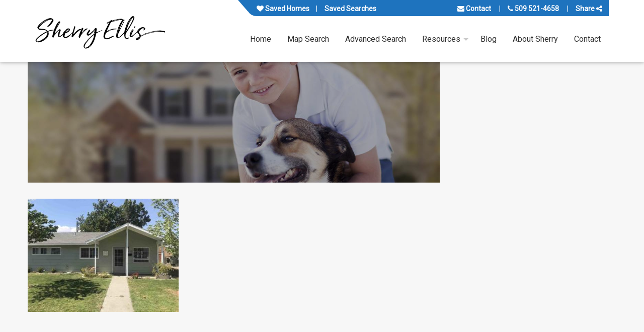

--- FILE ---
content_type: text/html; charset=UTF-8
request_url: https://www.sherryellisrealestate.com/newly-listed-2410-boulder-st-richland-wa-99352/attachment/1653/
body_size: 13899
content:
<!doctype html>
<html class="no-js" lang="en-US">

    
        <head itemscope itemtype="http://schema.org/WebSite">

    <meta charset="UTF-8" />
    <meta http-equiv="x-ua-compatible" content="ie=edge">
    <meta name="viewport" content="width=device-width, initial-scale=1, shrink-to-fit=no">
    <link rel="pingback" href="https://www.sherryellisrealestate.com/xmlrpc.php" />
            <link rel="preconnect" href="//slipstream.homejunction.com"><link rel="preconnect" href="//slipstream-cdn.homejunction.com"><link rel="preconnect" href="//listing-images.homejunction.com"><link rel="preconnect" href="//www.google.com"><link rel="preconnect" href="https://fonts.googleapis.com"><link rel="preconnect" href="https://fonts.gstatic.com" crossorigin><link rel="preconnect" href="//www.googletagmanager.com"><link rel="preconnect" href="//api.tiles.mapbox.com"><link rel="preconnect" href="//a.tiles.mapbox.com"><link rel="preconnect" href="//cdnjs.cloudflare.com"><link rel="preconnect" href="https://sm.homejunction.com"><link rel="preconnect" href="https://code.highcharts.com"><link rel="preconnect" href="//maps.gstatic.com"><link rel="preconnect" href="//www.gstatic.com"><link rel="preload" as="style" href="https://www.sherryellisrealestate.com/wp-content/uploads/main-styles.css?ver=5a6a6333e46b6fd9b69de4785d656710"><link rel="preload" as="script" href="https://www.sherryellisrealestate.com/wp-includes/js/jquery/jquery.min.js?ver=3.7.1"><link rel="preload" as="script" href="https://cdnjs.cloudflare.com/ajax/libs/underscore.js/1.9.1/underscore-min.js?ver=1" ><link rel="preload" as="script" href="https://www.sherryellisrealestate.com/wp-content/plugins/hji-membership/resources/scripts/build/jquery-migrate/jquery-migrate-1.4.1.js?ver=1.4.1-wp" ><link rel="preload" as="script" href="https://cdnjs.cloudflare.com/ajax/libs/backbone.js/1.4.0/backbone-min.js?ver=1" ><link rel="prefetch" as="script" href="https://www.sherryellisrealestate.com/wp-content/plugins/hji-membership/resources/scripts/build/hji.js?ver=" >
    <meta name='robots' content='index, follow, max-image-preview:large, max-snippet:-1, max-video-preview:-1' />

	<!-- This site is optimized with the Yoast SEO plugin v26.5 - https://yoast.com/wordpress/plugins/seo/ -->
	<title>- Sherry Ellis Real Estate</title>
	<link rel="canonical" href="https://www.sherryellisrealestate.com/newly-listed-2410-boulder-st-richland-wa-99352/attachment/1653/" />
	<meta property="og:locale" content="en_US" />
	<meta property="og:type" content="article" />
	<meta property="og:title" content="- Sherry Ellis Real Estate" />
	<meta property="og:url" content="https://www.sherryellisrealestate.com/newly-listed-2410-boulder-st-richland-wa-99352/attachment/1653/" />
	<meta property="og:site_name" content="Sherry Ellis Real Estate" />
	<meta property="og:image" content="https://www.sherryellisrealestate.com/newly-listed-2410-boulder-st-richland-wa-99352/attachment/1653" />
	<meta property="og:image:width" content="1280" />
	<meta property="og:image:height" content="960" />
	<meta property="og:image:type" content="image/jpeg" />
	<script type="application/ld+json" class="yoast-schema-graph">{"@context":"https://schema.org","@graph":[{"@type":"WebPage","@id":"https://www.sherryellisrealestate.com/newly-listed-2410-boulder-st-richland-wa-99352/attachment/1653/","url":"https://www.sherryellisrealestate.com/newly-listed-2410-boulder-st-richland-wa-99352/attachment/1653/","name":"- Sherry Ellis Real Estate","isPartOf":{"@id":"https://www.sherryellisrealestate.com/#website"},"primaryImageOfPage":{"@id":"https://www.sherryellisrealestate.com/newly-listed-2410-boulder-st-richland-wa-99352/attachment/1653/#primaryimage"},"image":{"@id":"https://www.sherryellisrealestate.com/newly-listed-2410-boulder-st-richland-wa-99352/attachment/1653/#primaryimage"},"thumbnailUrl":"https://www.sherryellisrealestate.com/wp-content/uploads/property_photo_1598184214.jpg","datePublished":"2020-08-23T12:03:35+00:00","breadcrumb":{"@id":"https://www.sherryellisrealestate.com/newly-listed-2410-boulder-st-richland-wa-99352/attachment/1653/#breadcrumb"},"inLanguage":"en-US","potentialAction":[{"@type":"ReadAction","target":["https://www.sherryellisrealestate.com/newly-listed-2410-boulder-st-richland-wa-99352/attachment/1653/"]}]},{"@type":"ImageObject","inLanguage":"en-US","@id":"https://www.sherryellisrealestate.com/newly-listed-2410-boulder-st-richland-wa-99352/attachment/1653/#primaryimage","url":"https://www.sherryellisrealestate.com/wp-content/uploads/property_photo_1598184214.jpg","contentUrl":"https://www.sherryellisrealestate.com/wp-content/uploads/property_photo_1598184214.jpg","width":1280,"height":960},{"@type":"BreadcrumbList","@id":"https://www.sherryellisrealestate.com/newly-listed-2410-boulder-st-richland-wa-99352/attachment/1653/#breadcrumb","itemListElement":[{"@type":"ListItem","position":1,"name":"Home","item":"https://www.sherryellisrealestate.com/"},{"@type":"ListItem","position":2,"name":"Newly Listed &#8211; 2410 Boulder St, Richland, WA 99352","item":"https://www.sherryellisrealestate.com/newly-listed-2410-boulder-st-richland-wa-99352/"}]},{"@type":"WebSite","@id":"https://www.sherryellisrealestate.com/#website","url":"https://www.sherryellisrealestate.com/","name":"Sherry Ellis Real Estate","description":"Putting Your Financial Needs First","publisher":{"@id":"https://www.sherryellisrealestate.com/#organization"},"potentialAction":[{"@type":"SearchAction","target":{"@type":"EntryPoint","urlTemplate":"https://www.sherryellisrealestate.com/?s={search_term_string}"},"query-input":{"@type":"PropertyValueSpecification","valueRequired":true,"valueName":"search_term_string"}}],"inLanguage":"en-US"},{"@type":"Organization","@id":"https://www.sherryellisrealestate.com/#organization","name":"Sherry Ellis Real Estate","url":"https://www.sherryellisrealestate.com/","logo":{"@type":"ImageObject","inLanguage":"en-US","@id":"https://www.sherryellisrealestate.com/#/schema/logo/image/","url":"https://www.sherryellisrealestate.com/wp-content/uploads/sherry-ellis-handwriting.png","contentUrl":"https://www.sherryellisrealestate.com/wp-content/uploads/sherry-ellis-handwriting.png","width":1789,"height":520,"caption":"Sherry Ellis Real Estate"},"image":{"@id":"https://www.sherryellisrealestate.com/#/schema/logo/image/"}}]}</script>
	<meta property="og:image:width" content="1000" />
	<meta property="og:image:height" content="750" />
	<!-- / Yoast SEO plugin. -->


<link rel='dns-prefetch' href='//cdnjs.cloudflare.com' />
<link rel='dns-prefetch' href='//fonts.googleapis.com' />
<link rel="alternate" type="application/rss+xml" title="Sherry Ellis Real Estate &raquo; Feed" href="https://www.sherryellisrealestate.com/feed/" />
<link rel="alternate" title="oEmbed (JSON)" type="application/json+oembed" href="https://www.sherryellisrealestate.com/wp-json/oembed/1.0/embed?url=https%3A%2F%2Fwww.sherryellisrealestate.com%2Fnewly-listed-2410-boulder-st-richland-wa-99352%2Fattachment%2F1653%2F" />
<link rel="alternate" title="oEmbed (XML)" type="text/xml+oembed" href="https://www.sherryellisrealestate.com/wp-json/oembed/1.0/embed?url=https%3A%2F%2Fwww.sherryellisrealestate.com%2Fnewly-listed-2410-boulder-st-richland-wa-99352%2Fattachment%2F1653%2F&#038;format=xml" />
<style id='wp-img-auto-sizes-contain-inline-css'>
img:is([sizes=auto i],[sizes^="auto," i]){contain-intrinsic-size:3000px 1500px}
/*# sourceURL=wp-img-auto-sizes-contain-inline-css */
</style>
<style id='classic-theme-styles-inline-css'>
/*! This file is auto-generated */
.wp-block-button__link{color:#fff;background-color:#32373c;border-radius:9999px;box-shadow:none;text-decoration:none;padding:calc(.667em + 2px) calc(1.333em + 2px);font-size:1.125em}.wp-block-file__button{background:#32373c;color:#fff;text-decoration:none}
/*# sourceURL=/wp-includes/css/classic-themes.min.css */
</style>
<link rel="preload" id="link-hji-recent-sales" href="https://www.sherryellisrealestate.com/wp-content/plugins/hji-recent-sales/resources/styles/recent-sales.min.css?ver=6.9" as="style" onload="this.onload=null;this.rel='stylesheet'">
            <noscript><link rel='stylesheet' id='hji-recent-sales-css' href='https://www.sherryellisrealestate.com/wp-content/plugins/hji-recent-sales/resources/styles/recent-sales.min.css?ver=6.9' media='all' />
</noscript><link rel="preload" id="link-hji-search-alert-frequency" href="https://www.sherryellisrealestate.com/wp-content/plugins/hji-users/resources/styles/search-alert-frequency.min.css?ver=6.9" as="style" onload="this.onload=null;this.rel='stylesheet'">
            <noscript><link rel='stylesheet' id='hji-search-alert-frequency-css' href='https://www.sherryellisrealestate.com/wp-content/plugins/hji-users/resources/styles/search-alert-frequency.min.css?ver=6.9' media='all' />
</noscript><link rel="preload" id="link-hji-user-login" href="https://www.sherryellisrealestate.com/wp-content/plugins/hji-users/resources/styles/login.min.css?ver=6.9" as="style" onload="this.onload=null;this.rel='stylesheet'">
            <noscript><link rel='stylesheet' id='hji-user-login-css' href='https://www.sherryellisrealestate.com/wp-content/plugins/hji-users/resources/styles/login.min.css?ver=6.9' media='all' />
</noscript><link rel="preload" as="style" href="https://fonts.googleapis.com/css?family=Roboto:wght@400;500;700&#038;display=swap&#038;ver=6.9">
                    <link rel="stylesheet" media="print" onload="this.onload=null;this.removeAttribute('media');" href="https://fonts.googleapis.com/css?family=Roboto:wght@400;500;700&#038;display=swap&#038;ver=6.9">
                    <noscript><link blvd/theme-font rel="stylesheet" href="https://fonts.googleapis.com/css?family=Roboto:wght@400;500;700&#038;display=swap&#038;ver=6.9" /></noscript><link rel='stylesheet' id='blvd/font-awesome-css' href='https://cdnjs.cloudflare.com/ajax/libs/font-awesome/4.7.0/css/font-awesome.min.css?ver=4.7.0' media='all' />
<link rel='stylesheet' id='blvd/main-style-css' href='//www.sherryellisrealestate.com/wp-content/uploads/main-styles.css?ver=5a6a6333e46b6fd9b69de4785d656710' media='all' />
<link rel="preload" id="link-blvd/animatecss" href="https://cdnjs.cloudflare.com/ajax/libs/animate.css/3.5.2/animate.min.css?ver=3.5.2" as="style" onload="this.onload=null;this.rel='stylesheet'">
            <noscript><link rel='stylesheet' id='blvd/animatecss-css' href='https://cdnjs.cloudflare.com/ajax/libs/animate.css/3.5.2/animate.min.css?ver=3.5.2' media='screen' />
</noscript><link rel="preload" id="link-blvd/swiper-slider" href="https://cdnjs.cloudflare.com/ajax/libs/Swiper/4.5.0/css/swiper.min.css?ver=4.5.0" as="style" onload="this.onload=null;this.rel='stylesheet'">
            <noscript><link rel='stylesheet' id='blvd/swiper-slider-css' href='https://cdnjs.cloudflare.com/ajax/libs/Swiper/4.5.0/css/swiper.min.css?ver=4.5.0' media='all' />
</noscript><link rel="preload" as="style" href="//cdnjs.cloudflare.com/ajax/libs/font-awesome/4.7.0/css/font-awesome.min.css?ver=latest">
                    <link rel="stylesheet" media="print" onload="this.onload=null;this.removeAttribute('media');" href="//cdnjs.cloudflare.com/ajax/libs/font-awesome/4.7.0/css/font-awesome.min.css?ver=latest">
                    <noscript><link font-awesome rel="stylesheet" href="//cdnjs.cloudflare.com/ajax/libs/font-awesome/4.7.0/css/font-awesome.min.css?ver=latest" /></noscript><link rel="preload" id="link-hji-accessibility" href="https://www.sherryellisrealestate.com/wp-content/plugins/hji-membership/resources/styles/accessibility/main.min.css?ver=6.9" as="style" onload="this.onload=null;this.rel='stylesheet'">
            <noscript><link rel='stylesheet' id='hji-accessibility-css' href='https://www.sherryellisrealestate.com/wp-content/plugins/hji-membership/resources/styles/accessibility/main.min.css?ver=6.9' media='all' />
</noscript><link rel="preload" as="style" href="https://www.sherryellisrealestate.com/wp-content/plugins/hji-membership/resources/fonts/hji-icons/stylesheets/hji-icons.css?ver=1.0.0">
                    <link rel="stylesheet" media="print" onload="this.onload=null;this.removeAttribute('media');" href="https://www.sherryellisrealestate.com/wp-content/plugins/hji-membership/resources/fonts/hji-icons/stylesheets/hji-icons.css?ver=1.0.0">
                    <noscript><link hji-icons rel="stylesheet" href="https://www.sherryellisrealestate.com/wp-content/plugins/hji-membership/resources/fonts/hji-icons/stylesheets/hji-icons.css?ver=1.0.0" /></noscript><link rel="preload" id="link-membership-gl" href="https://www.sherryellisrealestate.com/wp-content/plugins/hji-membership/resources/styles/membership.min.css?ver=6.9" as="style" onload="this.onload=null;this.rel='stylesheet'">
            <noscript><link rel='stylesheet' id='membership-gl-css' href='https://www.sherryellisrealestate.com/wp-content/plugins/hji-membership/resources/styles/membership.min.css?ver=6.9' media='all' />
</noscript><link rel='stylesheet' id='srp-css' href='https://www.sherryellisrealestate.com/wp-content/plugins/simple-real-estate-pack-4/css/srp.css' media='screen' />
<link rel='stylesheet' id='srp_uitabs-css' href='https://www.sherryellisrealestate.com/wp-content/plugins/simple-real-estate-pack-4/css/ui.tabs.css' media='screen' />
        <script>
        var hjiRequireJsConfig = {
            is_wp_admin: false,
            baseUrl: '/wp-content/plugins/hji-membership/resources/scripts/build',
            waitSeconds: 30,
            paths: {"hji-membership":"\/wp-content\/plugins\/hji-membership\/resources\/scripts\/build","hji-membership\/third-party":"\/wp-content\/plugins\/hji-membership\/third-party","slipstream":"https:\/\/slipstream-cdn.homejunction.com\/js\/1.5.0","hji-common\/widgets\/poi":"components\/widgets\/poi\/poi","mapbox\/draw":"https:\/\/api.mapbox.com\/mapbox.js\/plugins\/leaflet-draw\/v0.4.10\/leaflet.draw","hji-market-trends":"https:\/\/sm.homejunction.com\/app\/js\/market-trends-widget\/marketTrendsWidget","hji-ridx\/main":"\/wp-content\/plugins\/hji-responsive-idx\/resources\/scripts\/build\/main","hji-ridx":"\/wp-content\/plugins\/hji-responsive-idx\/resources\/scripts\/build\/components","ace":"\/wp-content\/plugins\/hji-blvd-framework\/third-party\/page-builder\/js\/vendor\/ace","hji-pocket-listings\/main":"\/wp-content\/plugins\/hji-pocket-listings\/resources\/scripts\/build\/main","hji-pocket-listings":"\/wp-content\/plugins\/hji-pocket-listings\/resources\/scripts\/build\/components","hji-recent-sales\/main":"\/wp-content\/plugins\/hji-recent-sales\/resources\/scripts\/build\/main","hji-recent-sales":"\/wp-content\/plugins\/hji-recent-sales\/resources\/scripts\/build\/components","hji-schools\/main":"\/wp-content\/plugins\/hji-schools\/resources\/scripts\/build\/main","hji-schools":"\/wp-content\/plugins\/hji-schools\/resources\/scripts\/build\/components","hji-home-value\/main":"\/wp-content\/plugins\/hji-home-value\/resources\/scripts\/build\/main","hji-home-value":"\/wp-content\/plugins\/hji-home-value\/resources\/scripts\/build\/components","hji-geo-farms\/main":"\/wp-content\/plugins\/hji-geo-farms\/resources\/scripts\/build\/main","hji-geo-farms":"\/wp-content\/plugins\/hji-geo-farms\/resources\/scripts\/build\/components","hji-users":"\/wp-content\/plugins\/hji-users\/resources\/scripts\/build\/lib\/","hji-users\/main":"\/wp-content\/plugins\/hji-users\/resources\/scripts\/build\/main","hji_headroom_js":"https:\/\/www.sherryellisrealestate.com\/wp-content\/plugins\/hji-blvd-framework\/resources\/scripts\/plugins\/headroom\/headroom.min","hji_masonry_js":"https:\/\/cdnjs.cloudflare.com\/ajax\/libs\/masonry\/3.1.5\/masonry.pkgd.min","blvd\/wow_js":"https:\/\/cdnjs.cloudflare.com\/ajax\/libs\/wow\/1.1.2\/wow.min","blvd\/core":"https:\/\/www.sherryellisrealestate.com\/wp-content\/plugins\/hji-blvd-framework\/resources\/scripts\/built\/boulevard.core.min","blvd\/share":"https:\/\/www.sherryellisrealestate.com\/wp-content\/plugins\/hji-blvd-framework\/resources\/scripts\/built\/modules\/boulevard.sharebtns.min","blvd\/swiper":"https:\/\/www.sherryellisrealestate.com\/wp-content\/plugins\/hji-blvd-framework\/resources\/scripts\/built\/modules\/boulevard.swiperslider.min","blvd\/mmenu":"https:\/\/www.sherryellisrealestate.com\/wp-content\/plugins\/hji-blvd-framework\/resources\/scripts\/built\/modules\/boulevard.mmenu.min","blvd\/header":"https:\/\/www.sherryellisrealestate.com\/wp-content\/plugins\/hji-blvd-framework\/resources\/scripts\/built\/modules\/boulevard.header.min","blvd\/menu":"https:\/\/www.sherryellisrealestate.com\/wp-content\/plugins\/hji-blvd-framework\/resources\/scripts\/built\/modules\/boulevard.blvdmenu.min","hji_swiper_slider_js":"https:\/\/cdnjs.cloudflare.com\/ajax\/libs\/Swiper\/3.4.2\/js\/swiper.min","hji-common":"\/wp-content\/plugins\/hji-membership\/resources\/scripts\/build\/components","bxslider":"\/wp-content\/plugins\/hji-membership\/third-party\/bxslider\/jquery.bxslider.min","colorbox":"\/wp-content\/plugins\/hji-membership\/third-party\/colorbox\/jquery.colorbox","selectize":"\/wp-content\/plugins\/hji-membership\/third-party\/selectize\/js\/standalone\/selectize.min"},
            shim: {
                'backbone': {
                    deps: ['jquery', 'underscore'],
                    exports: 'Backbone'
                },
                'underscore': {
                    exports: '_'
                },
                'selectize': ['jquery']
            },
            map: {
                '*': {
                    'Backbone' : 'backbone',
                    '_' : 'underscore'
                }
            },
            urlArgs: function(id, url) {
                var versions = {"hji_headroom_js":"0.7.0","hji_masonry_js":"3.1.5","blvd\/wow_js":"1.3.0","blvd\/core":"4.25.5","blvd\/share":"4.25.5","blvd\/swiper":"4.25.5","blvd\/mmenu":"4.25.5","blvd\/header":"4.25.5","blvd\/menu":"4.25.5","hji_swiper_slider_js":"3.4.2","hji-membership":"2.21.8","hji-agent-roster":"2.10.4","hji-blvd-framework":"4.25.5","hji-geo-farms":"1.11.5","hji-home-value":"1.5.3","hji-lifestyle-finder":"1.2.1","hji-listing-socializer":"1.0.1","hji-pocket-listings":"2.10.4","hji-recent-sales":"1.6.5","hji-responsive-idx":"3.23.9","hji-schools":"2.10.1","hji-users":"1.17.3"},
                    ver = null,
                    param = '';

                // we already have the proper ID, so use it
                if (typeof versions[id] != 'undefined')
                {
                    ver = versions[id];
                }
                else // we need to regex the plugin slug from the script url and pass it to versions
                {
                    var re = new RegExp(/\/(hji-[a-z,-]+)\//gi),
                        match = re.exec(url);

                    if (match && (typeof match[1] != 'undefined') && (versions[match[1]]))
                    {
                        ver = versions[match[1]];
                    }
                }

                // if we actually have a version number add it as a URL param
                if (ver)
                {
                   param = (url.indexOf('?') === -1 ? '?' : '&') + ('ver=' + ver);
                }

                return param;
            }
        };

        </script>
    <script src="https://www.sherryellisrealestate.com/wp-includes/js/jquery/jquery.min.js?ver=3.7.1" id="jquery-core-js"></script>
<script src="https://www.sherryellisrealestate.com/wp-content/plugins/hji-membership/resources/scripts/build/jquery-migrate/jquery-migrate-1.4.1.js?ver=1.4.1-wp" id="jquery-migrate-js"></script>
<script defer="defer" src="https://www.sherryellisrealestate.com/wp-content/plugins/hji-users/resources/scripts/build/search-alert-frequency.js?ver=6.9" id="hji-search-alert-frequency-js"></script>
<script defer="defer" src="https://www.sherryellisrealestate.com/wp-content/plugins/hji-blvd-framework/resources/scripts/plugins/modernizr.custom.min.js?ver=3.3.1" id="blvd/modernizr-js"></script>
<script src="https://cdnjs.cloudflare.com/ajax/libs/underscore.js/1.9.1/underscore-min.js?ver=1" id="underscore-js"></script>
<script src="https://cdnjs.cloudflare.com/ajax/libs/backbone.js/1.4.0/backbone-min.js?ver=1" id="backbone-js"></script>
<link rel="https://api.w.org/" href="https://www.sherryellisrealestate.com/wp-json/" /><link rel="alternate" title="JSON" type="application/json" href="https://www.sherryellisrealestate.com/wp-json/wp/v2/media/1653" />
<script type="text/javascript">
/*<![CDATA[ */
	tb_pathToImage = "https://www.sherryellisrealestate.com/wp-includes/js/thickbox/loadingAnimation.gif";
	tb_closeImage = "https://www.sherryellisrealestate.com/wp-includes/js/thickbox/tb-close.png";
/* ]]> */

</script>
<script>var gmapicon = "https://www.sherryellisrealestate.com/wp-content/plugins/hji-responsive-idx/resources/images/marker.png";</script>
        <style>
            .hji_hidden { display: none; }
            .gfield_error.hji_hidden { display: block; }
        </style>
        <style>.hjitb .idx-row.even,.hjitb .idx-row.even td {background-color: #f7f7f7;}.hjitb .idx-row.odd,.hjitb .idx-row.odd td {background-color: #ffffff;}.hjitb #listing-details .features-details li.th {background-color: #f7f7f7;}.hjitb .btn-primary:hover,.hjitb .btn-primary:active,.hjitb .btn-primary.active,.hjitb .btn-primary.disabled,.hjitb .btn-primary[disabled] {color: white;background-color: #0044cc;background-image: none;border-color: #0044cc;}.hjitb .btn-primary {color: #ffffff;background-color: #0044cc;background-image: -webkit-gradient(linear, 0 0, 0 100%, from(#0088cc), to(#0044cc));background-image: -webkit-linear-gradient(top, #0088cc, #0044cc);background-image: -o-linear-gradient(top, #0088cc, #0044cc);background-image: linear-gradient(to bottom, #0088cc, #0044cc);background-image: -moz-linear-gradient(top, #0088cc, #0044cc);background-repeat: repeat-x;border-color: #0044cc #0044cc #0044cc;border-color: rgba(0, 0, 0, 0.1) rgba(0, 0, 0, 0.1) rgba(0, 0, 0, 0.25);filter: progid:dximagetransform.microsoft.gradient(startColorstr='#0088cc', endColorstr='#0044cc', GradientType=0);filter: progid:dximagetransform.microsoft.gradient(enabled=false);}.hjitb a.btn-primary,.hjitb a.btn-primary:visited {color: #ffffff;}</style>
<link rel="icon" href="https://www.sherryellisrealestate.com/wp-content/uploads/cropped-Depositphotos_320872144_l-2015-32x32.jpg" sizes="32x32" />
<link rel="icon" href="https://www.sherryellisrealestate.com/wp-content/uploads/cropped-Depositphotos_320872144_l-2015-192x192.jpg" sizes="192x192" />
<link rel="apple-touch-icon" href="https://www.sherryellisrealestate.com/wp-content/uploads/cropped-Depositphotos_320872144_l-2015-180x180.jpg" />
<meta name="msapplication-TileImage" content="https://www.sherryellisrealestate.com/wp-content/uploads/cropped-Depositphotos_320872144_l-2015-270x270.jpg" />
		<style id="wp-custom-css">
			iframe {
margin-top: 20px;
margin-bottom: 30px;
-moz-border-radius: 12px;
-webkit-border-radius: 12px;
border-radius: 12px;
-moz-box-shadow: 4px 4px 14px #000;
-webkit-box-shadow: 4px 4px 14px #000;
box-shadow: 4px 4px 14px #000;
} 

.site-info { display: none; }

		</style>
		

<style id='global-styles-inline-css'>
:root{--wp--preset--aspect-ratio--square: 1;--wp--preset--aspect-ratio--4-3: 4/3;--wp--preset--aspect-ratio--3-4: 3/4;--wp--preset--aspect-ratio--3-2: 3/2;--wp--preset--aspect-ratio--2-3: 2/3;--wp--preset--aspect-ratio--16-9: 16/9;--wp--preset--aspect-ratio--9-16: 9/16;--wp--preset--color--black: #000000;--wp--preset--color--cyan-bluish-gray: #abb8c3;--wp--preset--color--white: #ffffff;--wp--preset--color--pale-pink: #f78da7;--wp--preset--color--vivid-red: #cf2e2e;--wp--preset--color--luminous-vivid-orange: #ff6900;--wp--preset--color--luminous-vivid-amber: #fcb900;--wp--preset--color--light-green-cyan: #7bdcb5;--wp--preset--color--vivid-green-cyan: #00d084;--wp--preset--color--pale-cyan-blue: #8ed1fc;--wp--preset--color--vivid-cyan-blue: #0693e3;--wp--preset--color--vivid-purple: #9b51e0;--wp--preset--gradient--vivid-cyan-blue-to-vivid-purple: linear-gradient(135deg,rgb(6,147,227) 0%,rgb(155,81,224) 100%);--wp--preset--gradient--light-green-cyan-to-vivid-green-cyan: linear-gradient(135deg,rgb(122,220,180) 0%,rgb(0,208,130) 100%);--wp--preset--gradient--luminous-vivid-amber-to-luminous-vivid-orange: linear-gradient(135deg,rgb(252,185,0) 0%,rgb(255,105,0) 100%);--wp--preset--gradient--luminous-vivid-orange-to-vivid-red: linear-gradient(135deg,rgb(255,105,0) 0%,rgb(207,46,46) 100%);--wp--preset--gradient--very-light-gray-to-cyan-bluish-gray: linear-gradient(135deg,rgb(238,238,238) 0%,rgb(169,184,195) 100%);--wp--preset--gradient--cool-to-warm-spectrum: linear-gradient(135deg,rgb(74,234,220) 0%,rgb(151,120,209) 20%,rgb(207,42,186) 40%,rgb(238,44,130) 60%,rgb(251,105,98) 80%,rgb(254,248,76) 100%);--wp--preset--gradient--blush-light-purple: linear-gradient(135deg,rgb(255,206,236) 0%,rgb(152,150,240) 100%);--wp--preset--gradient--blush-bordeaux: linear-gradient(135deg,rgb(254,205,165) 0%,rgb(254,45,45) 50%,rgb(107,0,62) 100%);--wp--preset--gradient--luminous-dusk: linear-gradient(135deg,rgb(255,203,112) 0%,rgb(199,81,192) 50%,rgb(65,88,208) 100%);--wp--preset--gradient--pale-ocean: linear-gradient(135deg,rgb(255,245,203) 0%,rgb(182,227,212) 50%,rgb(51,167,181) 100%);--wp--preset--gradient--electric-grass: linear-gradient(135deg,rgb(202,248,128) 0%,rgb(113,206,126) 100%);--wp--preset--gradient--midnight: linear-gradient(135deg,rgb(2,3,129) 0%,rgb(40,116,252) 100%);--wp--preset--font-size--small: 13px;--wp--preset--font-size--medium: 20px;--wp--preset--font-size--large: 36px;--wp--preset--font-size--x-large: 42px;--wp--preset--spacing--20: 0.44rem;--wp--preset--spacing--30: 0.67rem;--wp--preset--spacing--40: 1rem;--wp--preset--spacing--50: 1.5rem;--wp--preset--spacing--60: 2.25rem;--wp--preset--spacing--70: 3.38rem;--wp--preset--spacing--80: 5.06rem;--wp--preset--shadow--natural: 6px 6px 9px rgba(0, 0, 0, 0.2);--wp--preset--shadow--deep: 12px 12px 50px rgba(0, 0, 0, 0.4);--wp--preset--shadow--sharp: 6px 6px 0px rgba(0, 0, 0, 0.2);--wp--preset--shadow--outlined: 6px 6px 0px -3px rgb(255, 255, 255), 6px 6px rgb(0, 0, 0);--wp--preset--shadow--crisp: 6px 6px 0px rgb(0, 0, 0);}:where(.is-layout-flex){gap: 0.5em;}:where(.is-layout-grid){gap: 0.5em;}body .is-layout-flex{display: flex;}.is-layout-flex{flex-wrap: wrap;align-items: center;}.is-layout-flex > :is(*, div){margin: 0;}body .is-layout-grid{display: grid;}.is-layout-grid > :is(*, div){margin: 0;}:where(.wp-block-columns.is-layout-flex){gap: 2em;}:where(.wp-block-columns.is-layout-grid){gap: 2em;}:where(.wp-block-post-template.is-layout-flex){gap: 1.25em;}:where(.wp-block-post-template.is-layout-grid){gap: 1.25em;}.has-black-color{color: var(--wp--preset--color--black) !important;}.has-cyan-bluish-gray-color{color: var(--wp--preset--color--cyan-bluish-gray) !important;}.has-white-color{color: var(--wp--preset--color--white) !important;}.has-pale-pink-color{color: var(--wp--preset--color--pale-pink) !important;}.has-vivid-red-color{color: var(--wp--preset--color--vivid-red) !important;}.has-luminous-vivid-orange-color{color: var(--wp--preset--color--luminous-vivid-orange) !important;}.has-luminous-vivid-amber-color{color: var(--wp--preset--color--luminous-vivid-amber) !important;}.has-light-green-cyan-color{color: var(--wp--preset--color--light-green-cyan) !important;}.has-vivid-green-cyan-color{color: var(--wp--preset--color--vivid-green-cyan) !important;}.has-pale-cyan-blue-color{color: var(--wp--preset--color--pale-cyan-blue) !important;}.has-vivid-cyan-blue-color{color: var(--wp--preset--color--vivid-cyan-blue) !important;}.has-vivid-purple-color{color: var(--wp--preset--color--vivid-purple) !important;}.has-black-background-color{background-color: var(--wp--preset--color--black) !important;}.has-cyan-bluish-gray-background-color{background-color: var(--wp--preset--color--cyan-bluish-gray) !important;}.has-white-background-color{background-color: var(--wp--preset--color--white) !important;}.has-pale-pink-background-color{background-color: var(--wp--preset--color--pale-pink) !important;}.has-vivid-red-background-color{background-color: var(--wp--preset--color--vivid-red) !important;}.has-luminous-vivid-orange-background-color{background-color: var(--wp--preset--color--luminous-vivid-orange) !important;}.has-luminous-vivid-amber-background-color{background-color: var(--wp--preset--color--luminous-vivid-amber) !important;}.has-light-green-cyan-background-color{background-color: var(--wp--preset--color--light-green-cyan) !important;}.has-vivid-green-cyan-background-color{background-color: var(--wp--preset--color--vivid-green-cyan) !important;}.has-pale-cyan-blue-background-color{background-color: var(--wp--preset--color--pale-cyan-blue) !important;}.has-vivid-cyan-blue-background-color{background-color: var(--wp--preset--color--vivid-cyan-blue) !important;}.has-vivid-purple-background-color{background-color: var(--wp--preset--color--vivid-purple) !important;}.has-black-border-color{border-color: var(--wp--preset--color--black) !important;}.has-cyan-bluish-gray-border-color{border-color: var(--wp--preset--color--cyan-bluish-gray) !important;}.has-white-border-color{border-color: var(--wp--preset--color--white) !important;}.has-pale-pink-border-color{border-color: var(--wp--preset--color--pale-pink) !important;}.has-vivid-red-border-color{border-color: var(--wp--preset--color--vivid-red) !important;}.has-luminous-vivid-orange-border-color{border-color: var(--wp--preset--color--luminous-vivid-orange) !important;}.has-luminous-vivid-amber-border-color{border-color: var(--wp--preset--color--luminous-vivid-amber) !important;}.has-light-green-cyan-border-color{border-color: var(--wp--preset--color--light-green-cyan) !important;}.has-vivid-green-cyan-border-color{border-color: var(--wp--preset--color--vivid-green-cyan) !important;}.has-pale-cyan-blue-border-color{border-color: var(--wp--preset--color--pale-cyan-blue) !important;}.has-vivid-cyan-blue-border-color{border-color: var(--wp--preset--color--vivid-cyan-blue) !important;}.has-vivid-purple-border-color{border-color: var(--wp--preset--color--vivid-purple) !important;}.has-vivid-cyan-blue-to-vivid-purple-gradient-background{background: var(--wp--preset--gradient--vivid-cyan-blue-to-vivid-purple) !important;}.has-light-green-cyan-to-vivid-green-cyan-gradient-background{background: var(--wp--preset--gradient--light-green-cyan-to-vivid-green-cyan) !important;}.has-luminous-vivid-amber-to-luminous-vivid-orange-gradient-background{background: var(--wp--preset--gradient--luminous-vivid-amber-to-luminous-vivid-orange) !important;}.has-luminous-vivid-orange-to-vivid-red-gradient-background{background: var(--wp--preset--gradient--luminous-vivid-orange-to-vivid-red) !important;}.has-very-light-gray-to-cyan-bluish-gray-gradient-background{background: var(--wp--preset--gradient--very-light-gray-to-cyan-bluish-gray) !important;}.has-cool-to-warm-spectrum-gradient-background{background: var(--wp--preset--gradient--cool-to-warm-spectrum) !important;}.has-blush-light-purple-gradient-background{background: var(--wp--preset--gradient--blush-light-purple) !important;}.has-blush-bordeaux-gradient-background{background: var(--wp--preset--gradient--blush-bordeaux) !important;}.has-luminous-dusk-gradient-background{background: var(--wp--preset--gradient--luminous-dusk) !important;}.has-pale-ocean-gradient-background{background: var(--wp--preset--gradient--pale-ocean) !important;}.has-electric-grass-gradient-background{background: var(--wp--preset--gradient--electric-grass) !important;}.has-midnight-gradient-background{background: var(--wp--preset--gradient--midnight) !important;}.has-small-font-size{font-size: var(--wp--preset--font-size--small) !important;}.has-medium-font-size{font-size: var(--wp--preset--font-size--medium) !important;}.has-large-font-size{font-size: var(--wp--preset--font-size--large) !important;}.has-x-large-font-size{font-size: var(--wp--preset--font-size--x-large) !important;}
/*# sourceURL=global-styles-inline-css */
</style>
</head>
        
    
    <body class="attachment wp-singular attachment-template-default single single-attachment postid-1653 attachmentid-1653 attachment-jpeg wp-theme-hji-central-blvd hji-textdomain has-sidebars 1653" itemscope itemtype="http://schema.org/WebPage">
        <a class="skip-link screen-reader-text" href="#content">Skip to content</a>
        
        
        <div class="site-wrapper"  data-init="site-wrapper">

            
                
                    <div id="site-header" class="navbar navbar-default" itemscope itemtype="http://schema.org/WPHeader" data-header>
    <div class="navbar-wrapper">
        
    <div class="top-header">

    <div class="top-header-inner" role="navigation" aria-label="Personal Toolbar">

        <ul class="top-header__menu">

            
                <li class="top-header__item top-header__item--favorites pull-left">

                    <button class="btn btn-link btn--favorites" title="View your favorite listing." data-toggle="modal" data-target="#idx-register-login" aria-label="View your favorite property listings">

                        <i class="fa fa-heart"></i> Saved Homes

                    </button>

                </li>

                <li class="top-header__item top-header__item--saved-searches pull-left">

                    <button class="btn btn-link btn--saved-search" title="View your saved searches." data-toggle="modal" data-target="#idx-register-login" aria-label="View your saved searches">

                        Saved Searches

                    </button>

                </li>

            
            <li class="top-header__item top-header__item--contact">

                <a href="/contact" class="btn btn-link" aria-label="Contact us">

                    <i class="fa fa-envelope"></i> Contact

                </a>

            </li>

            
                <li class="top-header__item top-header__item--contact-phone">

                    <a href="tel:509 521-4658" class="btn btn-link" aria-label="Call us at 509 521-4658">

                        <i class="fa fa-phone"></i> 509 521-4658

                    </a>

                </li>

            
            <li class="top-header__item top-header__item--share">

                <div class="btn-group has-submenu">

                    <button type="button" class="btn btn-link share-buttons-menu-button" aria-haspopup="true" aria-controls="top-share-buttons-menu">

                        <span class="topNav__item--label">Share</span>

                        <i class="fa fa-share-alt"></i>

                    </button>

                        <ul id="top-share-buttons-menu" class="entry-share-btns" data-sharebtns data-type="share-buttons">
    <li class="entry-share-btn entry-share-btn--twitter">
        <a href="https://twitter.com/intent/tweet?text=-+Sherry+Ellis+Real+Estate&amp;url=https%3A%2F%2Fwww.sherryellisrealestate.com%2Fnewly-listed-2410-boulder-st-richland-wa-99352%2Fattachment%2F1653"
           title="Share on Twitter"
           target="_blank"
           aria-label="Share on Twitter"
        >
            <i class="fa fa-twitter-square"></i>
            <span>Tweet</span>
        </a>
    </li>
    <li class="entry-share-btn entry-share-btn--facebook">
        <a href="https://www.facebook.com/sharer/sharer.php?u=https%3A%2F%2Fwww.sherryellisrealestate.com%2Fnewly-listed-2410-boulder-st-richland-wa-99352%2Fattachment%2F1653"
           title="Share on Facebook"
           target="_blank"
           aria-label="Share on Facebook"
        >
            <i class="fa fa-facebook-square"></i>
            <span>Share</span>
        </a>
    </li>
    <li class="entry-share-btn entry-share-btn--linkedin">
        <a href="http://www.linkedin.com/shareArticle?mini=true&amp;url=https%3A%2F%2Fwww.sherryellisrealestate.com%2Fnewly-listed-2410-boulder-st-richland-wa-99352%2Fattachment%2F1653&amp;title=-+Sherry+Ellis+Real+Estate"
           title="Share on LinkedIn"
           target="_blank"
           aria-label="Share on LinkedIn"
        >
            <i class="fa fa-linkedin-square"></i>
            <span>Share</span>
        </a>
    </li>
    <li class="entry-share-btn entry-share-btn--email">
        <a href="mailto:?Subject='Check%20it%20out!'&amp;Body=Take%20a%20look%20at%20-+Sherry+Ellis+Real+Estate%20https%3A%2F%2Fwww.sherryellisrealestate.com%2Fnewly-listed-2410-boulder-st-richland-wa-99352%2Fattachment%2F1653"
           title="Send via Email"
           class="share-email"
           target="_blank"
           aria-label="Send via Email"
        >
            <i class="fa fa-envelope"></i>
            <span>Email</span>
        </a>
    </li>
</ul>


                </div>

            </li>

        </ul>

    </div>

</div>

        <div class="nav-wrapper">
            <div class="nav-inner">
                <nav class="mobile-header">
                                    <div class="mobile-header__title">
                        Keller Williams
                    </div>
                                    <ul class="mobile-header__menu"
                        aria-labelledby="mobile-menu-button"
                    >
                                                                        <li class="mobile-header__item" data-toggle="main-menu">
                            <a href="#main-menu-mobile"
                               aria-haspopup="true"
                               aria-controls="mobile-menu"
                            >
                                <i class="fa fa-ellipsis-v"></i>
                                <span class="mobile-header__item--label">Menu</span>
                            </a>
                        </li>
                    </ul>

                    <ul class="mobile-header__menu">
                                                    <li class="mobile-header__item mobile-header__item--contact-phone">
                                <a href="tel:509 521-4658">
                                    <i class="fa fa-phone"></i>
                                    <span class="mobile-header__item--label">Call</span>
                                </a>
                            </li>
                        
                        <li class="mobile-header__item mobile-header__item--contact">
                            <a href="/contact">
                                <i class="fa fa-envelope"></i>
                                <span class="mobile-header__item--label">Email</span>
                            </a>
                        </li>

                                                    <li class="mobile-header__item mobile-header__item--login">
                                <a class="hji-user-signup" href="#" aria-label="Sign in">Sign In</a>                            </li>
                                            </ul>
                </nav>

                <div class="desktop-header">
                                                                                                                                                                    <div class="site-branding">
                            <a href="https://www.sherryellisrealestate.com" title="Sherry Ellis Real Estate" rel="home"
                               aria-label="Link to www.sherryellisrealestate.com Homepage"
                            >
                                <picture>
                                    <source srcset="https://www.sherryellisrealestate.com/wp-content/uploads/sherry-ellis-handwriting-0x75-c-default.webp">
                                    <img
                                        src="[data-uri]"
                                        data-src="https://www.sherryellisrealestate.com/wp-content/uploads/sherry-ellis-handwriting-0x75-c-default.png"
                                        alt="Keller Williams Logo"
                                        class="branding lazyload"
                                        data-pagespeed-no-transform
                                        style="height: 75px;"
                                        loading="lazy"
                                    >
                                </picture>
                            </a>
                        </div>
                    
                                            <nav id="main-menu-desktop" class="main-nav" aria-label="Main">
                                                <ul id="primary-menu" class="primary-menu" role="menubar">
        
                                        
                                    
            <li class="                                 menu-item menu-item-type-post_type menu-item-object-page menu-item-home menu-item-245" role="none"
            >

                <a href="https://www.sherryellisrealestate.com/" role="menuitem"
                                                            tabindex="0"
                >
                    Home
                </a>

                                                                </li>
        
                                        
                                    
            <li class="                                 menu-item menu-item-type-custom menu-item-object-custom menu-item-345" role="none"
            >

                <a href="http://sherryellisrealestate.com/search/#/search?listingType=%5B%22Residential%22%5D&pageSize=250&sortField=daysOnHJI&sortOrder=asc&zoom=8&market=pacmls&center=%7B%22lat%22%3A47.672161,%22lng%22%3A-117.41387199999997%7D&propertyType=%5B%5D&keyword=&box=48.58689543888972,-115.04674744250485,46.741107094396796,-119.78099655749509&status=%5B%5D" role="menuitem"
                                                            tabindex="-1"
                >
                    Map Search
                </a>

                                                                </li>
        
                                        
                                    
            <li class="                                 menu-item menu-item-type-post_type menu-item-object-page menu-item-611" role="none"
            >

                <a href="https://www.sherryellisrealestate.com/advanced-search/" role="menuitem"
                                                            tabindex="-1"
                >
                    Advanced Search
                </a>

                                                                </li>
        
                                        
                                    
            <li class="                has-dropdown                  menu-item menu-item-type-custom menu-item-object-custom menu-item-35 menu-item-has-children" role="none"
            >

                <a href="#" role="menuitem"
                                         aria-haspopup="true" aria-expanded="false"                     tabindex="-1"
                >
                    Resources
                </a>

                                                        <ul class="dropdown" role="menu">

                                                
            
            
            
                <li class="menu-item " role="none">
                    <a href="https://www.sherryellisrealestate.com/community-lifestyle-data/"  role="menuitem"
                                                tabindex="-1"
                                            >
                        <span class="menu-item-title">Lifestyle Finder</span>
                    </a>
                                    </li>

                                                
            
            
            
                <li class="menu-item " role="none">
                    <a href="https://www.sherryellisrealestate.com/blog/education/"  role="menuitem"
                                                tabindex="-1"
                                            >
                        <span class="menu-item-title">Real Estate Topics</span>
                    </a>
                                    </li>

                                                
            
            
            
                <li class="menu-item " role="none">
                    <a href="https://www.sherryellisrealestate.com/affordability-calculator/"  role="menuitem"
                                                tabindex="-1"
                                            >
                        <span class="menu-item-title">Affordability Calculator</span>
                    </a>
                                    </li>

                                                
            
            
            
                <li class="menu-item " role="none">
                    <a href="https://www.sherryellisrealestate.com/home-valuation/"  role="menuitem"
                                                tabindex="-1"
                                            >
                        <span class="menu-item-title">Home Value Estimator</span>
                    </a>
                                    </li>

                                                
            
            
            
                <li class="menu-item " role="none">
                    <a href="https://www.sherryellisrealestate.com/mortgage-calculator/"  role="menuitem"
                                                tabindex="-1"
                                            >
                        <span class="menu-item-title">Mortgage Calculator</span>
                    </a>
                                    </li>

                                                
            
            
            
                <li class="menu-item " role="none">
                    <a href="https://www.sherryellisrealestate.com/request-cma/"  role="menuitem"
                                                tabindex="-1"
                                            >
                        <span class="menu-item-title">Request CMA</span>
                    </a>
                                    </li>

        
    </ul>
                            </li>
        
                                        
                                    
            <li class="                                 menu-item menu-item-type-post_type menu-item-object-page current_page_parent menu-item-557" role="none"
            >

                <a href="https://www.sherryellisrealestate.com/blog/" role="menuitem"
                                                            tabindex="-1"
                >
                    Blog
                </a>

                                                                </li>
        
                                        
                                    
            <li class="                                 menu-item menu-item-type-custom menu-item-object-custom menu-item-402" role="none"
            >

                <a href="http://sherryellisrealestate.com/agent/sherry-ellis/" role="menuitem"
                                                            tabindex="-1"
                >
                    About Sherry
                </a>

                                                                </li>
        
                                        
                                    
            <li class="                                 menu-item menu-item-type-post_type menu-item-object-page menu-item-567" role="none"
            >

                <a href="https://www.sherryellisrealestate.com/contact/" role="menuitem"
                                                            tabindex="-1"
                >
                    Contact
                </a>

                                                                </li>
            </ul>

                        </nav>
                        <nav id="main-menu-mobile" class="main-nav mobile-menu__item" data-blvdmenu>
                                                <ul id="primary-menu-mobile" class="primary-menu mobile-menu" role="menubar">
            <li class="mobile-menu__item signup" role="none">
            <a href="#" class="hji-user-signup" role="menuitem" tabindex="0" aria-label="Login or Create Account">Login / Create Account</a>
        </li>
                                    
                        
        <li class="                         menu-item menu-item-type-post_type menu-item-object-page menu-item-home menu-item-245" role="none"
        >
            <a href="https://www.sherryellisrealestate.com/" role="menuitem"
                                                       tabindex="-1"
            >
                Home
            </a>

                                                </li>
                                
                        
        <li class="                         menu-item menu-item-type-custom menu-item-object-custom menu-item-345" role="none"
        >
            <a href="http://sherryellisrealestate.com/search/#/search?listingType=%5B%22Residential%22%5D&pageSize=250&sortField=daysOnHJI&sortOrder=asc&zoom=8&market=pacmls&center=%7B%22lat%22%3A47.672161,%22lng%22%3A-117.41387199999997%7D&propertyType=%5B%5D&keyword=&box=48.58689543888972,-115.04674744250485,46.741107094396796,-119.78099655749509&status=%5B%5D" role="menuitem"
                                                       tabindex="-1"
            >
                Map Search
            </a>

                                                </li>
                                
                        
        <li class="                         menu-item menu-item-type-post_type menu-item-object-page menu-item-611" role="none"
        >
            <a href="https://www.sherryellisrealestate.com/advanced-search/" role="menuitem"
                                                       tabindex="-1"
            >
                Advanced Search
            </a>

                                                </li>
                                
                        
        <li class="            has-dropdown              menu-item menu-item-type-custom menu-item-object-custom menu-item-35 menu-item-has-children" role="none"
        >
            <a href="#" role="menuitem"
                                    aria-haspopup="true" aria-expanded="false"                     tabindex="-1"
            >
                Resources
            </a>

                                                <ul class="dropdown" role="menu">

                                                
            
            
            
                <li class="menu-item " role="none">
                    <a href="https://www.sherryellisrealestate.com/community-lifestyle-data/"  role="menuitem"
                                                tabindex="-1"
                                            >
                        <span class="menu-item-title">Lifestyle Finder</span>
                    </a>
                                    </li>

                                                
            
            
            
                <li class="menu-item " role="none">
                    <a href="https://www.sherryellisrealestate.com/blog/education/"  role="menuitem"
                                                tabindex="-1"
                                            >
                        <span class="menu-item-title">Real Estate Topics</span>
                    </a>
                                    </li>

                                                
            
            
            
                <li class="menu-item " role="none">
                    <a href="https://www.sherryellisrealestate.com/affordability-calculator/"  role="menuitem"
                                                tabindex="-1"
                                            >
                        <span class="menu-item-title">Affordability Calculator</span>
                    </a>
                                    </li>

                                                
            
            
            
                <li class="menu-item " role="none">
                    <a href="https://www.sherryellisrealestate.com/home-valuation/"  role="menuitem"
                                                tabindex="-1"
                                            >
                        <span class="menu-item-title">Home Value Estimator</span>
                    </a>
                                    </li>

                                                
            
            
            
                <li class="menu-item " role="none">
                    <a href="https://www.sherryellisrealestate.com/mortgage-calculator/"  role="menuitem"
                                                tabindex="-1"
                                            >
                        <span class="menu-item-title">Mortgage Calculator</span>
                    </a>
                                    </li>

                                                
            
            
            
                <li class="menu-item " role="none">
                    <a href="https://www.sherryellisrealestate.com/request-cma/"  role="menuitem"
                                                tabindex="-1"
                                            >
                        <span class="menu-item-title">Request CMA</span>
                    </a>
                                    </li>

        
    </ul>
                    </li>
                                
                        
        <li class="                         menu-item menu-item-type-post_type menu-item-object-page current_page_parent menu-item-557" role="none"
        >
            <a href="https://www.sherryellisrealestate.com/blog/" role="menuitem"
                                                       tabindex="-1"
            >
                Blog
            </a>

                                                </li>
                                
                        
        <li class="                         menu-item menu-item-type-custom menu-item-object-custom menu-item-402" role="none"
        >
            <a href="http://sherryellisrealestate.com/agent/sherry-ellis/" role="menuitem"
                                                       tabindex="-1"
            >
                About Sherry
            </a>

                                                </li>
                                
                        
        <li class="                         menu-item menu-item-type-post_type menu-item-object-page menu-item-567" role="none"
        >
            <a href="https://www.sherryellisrealestate.com/contact/" role="menuitem"
                                                       tabindex="-1"
            >
                Contact
            </a>

                                                </li>
    
            <li class="mobile-menu__item logo">
                                        <a href="https://www.sherryellisrealestate.com" title="Sherry Ellis Real Estate" aria-label="Link to www.sherryellisrealestate.com Homepage">
                    <div class="site-branding">
                        <picture>
                            <source srcset="https://www.sherryellisrealestate.com/wp-content/uploads/sherry-ellis-handwriting-0x75-c-default.webp">
                            <img
                                src="[data-uri]"
                                data-src="https://www.sherryellisrealestate.com/wp-content/uploads/sherry-ellis-handwriting-0x75-c-default.png"
                                alt="Keller Williams Logo"
                                class="branding lazyload"
                                data-pagespeed-no-transform
                                loading="lazy"
                            >
                        </picture>
                    </div>
                </a>
                    </li>
    </ul>
                        </nav>
                                    </div>
            </div>
        </div>
    </div>
</div>

                
            
            <div id="content" role="main" class="main-content" aria-label = "Property Information">

                <div class="wrapper">

                    
    
    <div class="content-wrapper">
        <div class="single single--attachment single--post" id="post--1653" itemscope itemtype="http://schema.org/WebPageElement">

            
                                
                    <div class="single__header">
    <div class="bg-img" >

        <div class="img-overlay img-overlay--dark"></div>

        <h1 class="single__title"></h1>

    </div>

</div>

                
            
            <div class="single__content">

                
                    <p class="attachment"><a href='https://www.sherryellisrealestate.com/wp-content/uploads/property_photo_1598184214.jpg'><img fetchpriority="high" decoding="async" width="300" height="225" src="https://www.sherryellisrealestate.com/wp-content/uploads/property_photo_1598184214-300x225.jpg" class="attachment-medium size-medium" alt="" srcset="https://www.sherryellisrealestate.com/wp-content/uploads/property_photo_1598184214-300x225.jpg 300w, https://www.sherryellisrealestate.com/wp-content/uploads/property_photo_1598184214-1024x768.jpg 1024w, https://www.sherryellisrealestate.com/wp-content/uploads/property_photo_1598184214-768x576.jpg 768w, https://www.sherryellisrealestate.com/wp-content/uploads/property_photo_1598184214-266x200.jpg 266w, https://www.sherryellisrealestate.com/wp-content/uploads/property_photo_1598184214-600x450.jpg 600w, https://www.sherryellisrealestate.com/wp-content/uploads/property_photo_1598184214-200x150.jpg 200w, https://www.sherryellisrealestate.com/wp-content/uploads/property_photo_1598184214.jpg 1280w" sizes="(max-width: 300px) 100vw, 300px" /></a></p>


                
            </div>

            
                                
                    <div class="single__footer">
    <div class="post-meta"></div>
    
    
</div>

                
            
        </div>

    </div>

    

                    
                        
                            <aside class="sidebar-wrapper">

                                <div id="gf_display_widget-2" class="widget-container widget_gf_display_widget"><div class="widget-inner"><div class="hji-area-list-display">


</div></div></div>

                            </aside>

                        
                    
                </div>

            </div>

            <div id="footer" class="content-info" itemscope itemtype="http://schema.org/WPFooter">

                
                    
    <aside class="footer-inner" aria-label="Contact and Resources">

    
    
        <div class="footer-widgets">

            <div id="media_image-2" class="col-sm-4 box1 widget-container widget_media_image"><a href="http://kw.com"><img width="300" height="200" src="https://www.sherryellisrealestate.com/wp-content/uploads/KellerWilliams_Infor_KW_CMYK-300x200.png" class="image wp-image-331  attachment-medium size-medium" alt="" style="max-width: 100%; height: auto;" decoding="async" loading="lazy" srcset="https://www.sherryellisrealestate.com/wp-content/uploads/KellerWilliams_Infor_KW_CMYK-300x200.png 300w, https://www.sherryellisrealestate.com/wp-content/uploads/KellerWilliams_Infor_KW_CMYK-768x511.png 768w, https://www.sherryellisrealestate.com/wp-content/uploads/KellerWilliams_Infor_KW_CMYK-600x399.png 600w, https://www.sherryellisrealestate.com/wp-content/uploads/KellerWilliams_Infor_KW_CMYK-200x133.png 200w, https://www.sherryellisrealestate.com/wp-content/uploads/KellerWilliams_Infor_KW_CMYK-226x150.png 226w, https://www.sherryellisrealestate.com/wp-content/uploads/KellerWilliams_Infor_KW_CMYK.png 842w" sizes="auto, (max-width: 300px) 100vw, 300px" /></a></div><div id="text-2" class="col-sm-4 box3 widget-container widget_text"><div class="widget-title"><h3>SHERRY ELLIS</h3></div>			<div class="textwidget"><p>Ph: (509) 521-4658<br />
830 N Columbia Center Blvd<br />
Suite H<br />
Kennewick, WA 99336</p>
</div>
		</div>

        </div>

    
    </aside>


<div class="fineprint" role="contentinfo">

    <div class="container">
        
        <div class="copyright-inner">
            <div class="hji-map-search-footer-wrapper"><span class="copyright">© 2026 Sherry Ellis Real Estate. <span class="license-number">WA DRE #120172</span> All Rights Reserved.</span> <span class="hji-powered"><a href="http://www.homejunction.com/" target="_blank">Real Estate Website Design</a> by Home Junction, Inc.</span></div>
        </div>
    </div>

</div>

                    

                
            </div>

        </div>

        
        
        <div id="srp-disclaimers"></div><script type="speculationrules">
{"prefetch":[{"source":"document","where":{"and":[{"href_matches":"/*"},{"not":{"href_matches":["/wp-*.php","/wp-admin/*","/wp-content/uploads/*","/wp-content/*","/wp-content/plugins/*","/wp-content/themes/hji-central-blvd/*","/*\\?(.+)"]}},{"not":{"selector_matches":"a[rel~=\"nofollow\"]"}},{"not":{"selector_matches":".no-prefetch, .no-prefetch a"}}]},"eagerness":"conservative"}]}
</script>
<div id="toast-wrapper" aria-live="polite"></div><!-- Modal -->
<div class="hjitb modal fade hji-modal" id="idx-register-login" role="dialog" data-toggle="modal"
aria-labelledby="hjiModalLabel-69752d7492a7d" aria-modal="true">
    <div class="modal-dialog">
        <div class="modal-content">
                    <div class="modal-header">
                            <button type="button" class="close" data-dismiss="modal"
                            aria-hidden="true" >&times;</button>
            
                        </div>
                    <div class="modal-body"
                 id="hjiModalLabel-69752d7492a7d" >
                <!-- Modal Body -->
                <div class="ajax-message" id="loginErrorMessage-69752d7492a7d"></div>
                 <div class="social-signin-wrap">
    
    <div class="social-signin-wrap-inner" data-sign="social-login">
        <div class="row">
            <div class="signin-title-subtitle-block">
                <h3 class="signin-title">Sign In to Save Homes & Searches</h3>
                <p class="signin-subtitle">Stay informed on price reductions, new homes that match your search & other insider information.</p>
            </div>
            <div class="social-signin-forms">
                <form id="social-signin-fb" method="get" action="https://oauth.homejunction.com/ident" aria-label="Social sign in facebook">

                    <div class="form-group field">

                        <input type="hidden" name="provider" value="facebook">
                        <input type="hidden" name="license" value="F0CB-A742-7597-9425">
                        <input type="hidden" name="callback" value="https://www.sherryellisrealestate.com/newly-listed-2410-boulder-st-richland-wa-99352/attachment/1653/">
                        <a id="login-w-fb" data-action="sign-in-facebook" class="btn btn-default btn-lg" href="#" title="Sign In with Facebook"><span class="fa fa-facebook"></span> Continue with Facebook</a>

                    </div>

                </form>

                <form id="social-signin-google" method="get" action="https://oauth.homejunction.com/ident" aria-label="Social sign in google">

                    <div class="form-group field">

                        <input type="hidden" name="provider" value="google">
                        <input type="hidden" name="license" value="F0CB-A742-7597-9425">
                        <input type="hidden" name="callback" value="https://www.sherryellisrealestate.com/newly-listed-2410-boulder-st-richland-wa-99352/attachment/1653/">
                        <a id="login-w-google" data-action="sign-in-google" class="btn btn-default btn-lg" href="#" title="Sign In with Google"><span class="fa fa-google"></span> Continue with Google</a>

                    </div>

                </form>

            </div>

        </div>

    </div><!-- .social-signin-wrap -->
    
<div data-sign="login-default" class="default-login-content">
    <div id="idx-login" data-login="step1" class="email-login-form row">

        <form id="idx-loginform" class="form-inline form-sign-in" data-form="login" aria-label="User sign in form" >

            <div class="signin-title" aria-hidden="true"> or </div>

            <div class="errmsg"></div>

            <div class="form-group">
                <div class="login-fields">
                    <input tabindex="-1" type="text" name="069752d74927ea" class="check-add-info-label" data-hp-name="069752d74927ea" autocomplete="new-password "><input tabindex="-1" type="text" name="169752d74927eb" class="check-add-info-label" data-hp-name="169752d74927eb" autocomplete="new-password ">                    <input
                            size="27"
                            type="text"
                            name="loginemail"
                            id="loginemail"
                            class="form-control"
                            placeholder="Email..."
                            aria-label="Input email"
                            aria-errormessage="loginErrorMessage-69752d7492a7d"
                            aria-invalid="false"
                            aria-required="true"
                            autocomplete="email"
                    />
                </div>

                                    <div class="recaptcha-wrapper">
                        <div id="login-recaptcha" class="g-recaptcha   "></div>
                        <div id="recaptcha-messages" class="text-success"></div>
                    </div>
                    <script>
                        var loginReCaptchaId;
                        var onloadLoginReCaptcha = function () {
                            loginReCaptchaId = grecaptcha.render('login-recaptcha', {
                                'sitekey' : '6LeCTsgUAAAAAATs9AOvt1R_NM63acv2mE_ZupIE',
                                                            });
                       }
                    </script>
                    <script src="https://www.google.com/recaptcha/api.js?onload=onloadLoginReCaptcha&render=explicit" async defer></script>
                                <div class="input-group-btn">

                      <a href="#" class="btn btn-default" id="idx-login-btn"
                         data-action="sign-in" role="button" aria-label="Continue with Email">
                        <span class="fa fa-user"></span>
                        Continue with Email
                    </a>
                </div>

            </div>
            <div class="form-group not-spam-info">
                We do not spam nor share your personal information. <br/>
                This app does not post to Facebook or Google.
            </div>
        </form>

    </div>
    <div data-login="step2" class="email-login-form" style="display: none;">
        <div class="signin-title">First time here? Welcome!</div>
        <span class="signin-description">Just a few more details to get you started.</span>
        <form class="form-inline" data-form="register-details" aria-label="User sign up form">
            <div class="col-md-10 col-md-offset-1">
                <div class="form-group field">
                    <input
                        size="40"
                        type="text"
                        name="regfname"
                        class="form-control"
                        placeholder="First Name"
                        aria-label="First Name"
                        autocomplete="given-name"
                    />
                </div>

                <div class="form-group field">
                    <input
                        size="40"
                        type="text"
                        name="reglname"
                        class="form-control"
                        placeholder="Last Name"
                        aria-label="Last Name"
                        autocomplete="family-name"
                    />
                </div>

                <div class="form-group field">
                    <input
                        size="40"
                        type="text"
                        name="regphone"
                        class="form-control"
                        placeholder="Phone"
                        aria-label="Phone"
                        autocomplete="tel-national"
                    />
                </div>

                <div class="col-md-12" style="text-align: center">
                    <div class="form-group field">
                        <a href="#" class="btn btn-primary" data-action="finished" role="button">I'm Finished! <span class="fa fa-check-square-o"></span></a>
                    </div>
                </div>
                <div class="form-group not-spam-info">
                    We do not spam nor share your personal information.
                </div>
            </div>
        </form>
    </div>
</div>
 </div>
            </div>
                </div><!-- .modal-content -->
    </div><!-- .modal-dialog -->
</div><!-- .modal -->
<!-- Modal -->
<div class="hjitb modal fade hji-modal" id="blvd-custom-modal" role="dialog" data-toggle="modal"
aria-labelledby="hjiModalLabel-69752d7492ae0" aria-modal="true">
    <div class="modal-dialog">
        <div class="modal-content">
                    <div class="modal-header">
                            <button type="button" class="close" data-dismiss="modal"
                            aria-hidden="true" >&times;</button>
            
                        </div>
                    <div class="modal-body"
                 id="hjiModalLabel-69752d7492ae0" >
                <!-- Modal Body -->
                <div class="ajax-message" id="loginErrorMessage-69752d7492ae0"></div>
                            </div>
                        <div class="modal-footer">
                                    <button type="button" class="btn btn-default" data-dismiss="modal">Close</button>
                
                                    <button id="save-btn-69752d7492a99" type="button" class="btn btn-primary">
                        Save                    </button>
                                    </div>
                </div><!-- .modal-content -->
    </div><!-- .modal-dialog -->
</div><!-- .modal -->
<script>
/* <![CDATA[ */
hjiSettings = {"rIDX":{"options":{"results_per_page":40},"listingUrlPattern":"\/featured-listings\/%market%\/mls-%listingId%\/"},"MapSearch":{"userStorageKey":"user"},"common":{"debug":false,"licenseKey":"F0CB-A742-7597-9425","areaBias":null,"apiVersion":"v20180104","siteUrl":"https:\/\/www.sherryellisrealestate.com","ajaxUrl":"https:\/\/www.sherryellisrealestate.com\/wp-admin\/admin-ajax.php","apiBaseUrl":"https:\/\/slipstream.homejunction.com","env":"prod","cookiePath":"\/","cookieDomain":"","customer":{"name":"Sherry Ellis","email":"agent@sherryellisrealestate.com","officeName":"Keller Williams Tricities","officePhone":null,"mobilePhone":"509-521-4658","fax":null,"address":{"deliveryLine":"830 N Columbia Center Blvd Suite H","city":"Kennewick","state":"WA","zip":"99336"},"photo":"http:\/\/sherryellisrealestate.com\/wp-content\/uploads\/Ellis-Sherry-2015-2-150x150.jpg","logo":"http:\/\/sherryellisrealestate.com\/wp-content\/uploads\/sherry-ellis-handwriting.png","logoHeight":75},"gMapsApiKey":"","hjgMapsApiKey":"AIzaSyB2NnYBBeSC8UVq1OcRA5SLgfNyj1cYAd8","isAdmin":false,"hjiAdvancedOptions":{"lookupAreaList":{"place":"Place","township":"Township","county":"County","neighborhood":"Neighborhood","zipcode":"Zip Code","school":"School","address":"Address"},"areaBias":"postal-city","lookupAreaDefaultPlaceholder":"Neighborhood, City, School, Zip...","licensedInStates":"","global_residential_listing-type-switch":"1","global_land_listing-type-switch":"1","global_multifamily_listing-type-switch":"1","global_commercial_listing-type-switch":"1","global_farm_listing-type-switch":"1","pacmls_all_listing-statuses":{"Active":1,"Active U\/C W\/ Bump":1},"pacmls_residential_listing-type-switch":"1","pacmls_land_listing-type-switch":"1","pacmls_multifamily_listing-type-switch":"1","pacmls_commercial_listing-type-switch":"1","pacmls_farm_listing-type-switch":"1"},"marketTrendsWidgetUrl":"https:\/\/sm.homejunction.com\/app\/js\/market-trends-widget\/marketTrendsWidget","token":"HJI-A23697E2-4C30-4A99-A68E-66D73962B05F","tokenExpires":1769373427,"markets":{"pacmls":{"centroid":{"latitude":46.7015214492468,"longitude":-119.213385958755}}},"mostPopulatedCity":{"id":"cc9e9ed5a99b4afc3acda4c2f0479e1c","name":"Spokane","centroid":{"latitude":47.672161,"longitude":-117.413872}}},"Users":{"requiredRegistrationFields":["regfname","regemail","regphone"]}};
/* ]]> */
</script>
<script id="thickbox-js-extra">
var thickboxL10n = {"next":"Next \u003E","prev":"\u003C Prev","image":"Image","of":"of","close":"Close","noiframes":"This feature requires inline frames. You have iframes disabled or your browser does not support them.","loadingAnimation":"https://www.sherryellisrealestate.com/wp-includes/js/thickbox/loadingAnimation.gif"};
//# sourceURL=thickbox-js-extra
</script>
<script src="https://www.sherryellisrealestate.com/wp-includes/js/thickbox/thickbox.js?ver=3.1-20121105" id="thickbox-js"></script>
<script src="https://cdnjs.cloudflare.com/ajax/libs/lazysizes/5.3.2/lazysizes.min.js?ver=6.9" id="hji-lazysizes-js"></script>
<script src="https://www.sherryellisrealestate.com/wp-content/plugins/hji-membership/resources/scripts/build/accessibility.min.js?ver=6.9" id="hji-accessibility-js"></script>
<script src="https://www.sherryellisrealestate.com/wp-content/themes/hji-central-blvd/assets/js/scripts.min.js?ver=5.14.5" id="blvd/main-script-js"></script>
<script async="async" src="https://cdnjs.cloudflare.com/ajax/libs/Swiper/8.0.6/swiper-bundle.min.js?ver=6.9" id="hji-swiper-slider-js"></script>
<script src="https://www.sherryellisrealestate.com/wp-includes/js/jquery/ui/core.min.js?ver=1.13.3" id="jquery-ui-core-js"></script>
<script src="https://www.sherryellisrealestate.com/wp-includes/js/jquery/ui/mouse.min.js?ver=1.13.3" id="jquery-ui-mouse-js"></script>
<script src="https://www.sherryellisrealestate.com/wp-includes/js/jquery/ui/resizable.min.js?ver=1.13.3" id="jquery-ui-resizable-js"></script>
<script src="https://www.sherryellisrealestate.com/wp-includes/js/jquery/ui/draggable.min.js?ver=1.13.3" id="jquery-ui-draggable-js"></script>
<script src="https://www.sherryellisrealestate.com/wp-includes/js/jquery/ui/controlgroup.min.js?ver=1.13.3" id="jquery-ui-controlgroup-js"></script>
<script src="https://www.sherryellisrealestate.com/wp-includes/js/jquery/ui/checkboxradio.min.js?ver=1.13.3" id="jquery-ui-checkboxradio-js"></script>
<script src="https://www.sherryellisrealestate.com/wp-includes/js/jquery/ui/button.min.js?ver=1.13.3" id="jquery-ui-button-js"></script>
<script src="https://www.sherryellisrealestate.com/wp-includes/js/jquery/ui/dialog.min.js?ver=1.13.3" id="jquery-ui-dialog-js"></script>
<script src="https://www.sherryellisrealestate.com/wp-content/plugins/hji-membership/resources/scripts/build/hji.js?ver=2.21.8" id="require-js-js"></script>
<script id="require-js-js-after">
if ('loading' in HTMLImageElement.prototype) {
                const images = document.querySelectorAll('img[loading="lazy"]');
                images.forEach(img => {
                    if (typeof img.dataset.src !== 'undefined') {
                        img.src = img.dataset.src;
                    }
                });
            }
//# sourceURL=require-js-js-after
</script>

    </body>
</html>


--- FILE ---
content_type: text/html; charset=utf-8
request_url: https://www.google.com/recaptcha/api2/anchor?ar=1&k=6LeCTsgUAAAAAATs9AOvt1R_NM63acv2mE_ZupIE&co=aHR0cHM6Ly93d3cuc2hlcnJ5ZWxsaXNyZWFsZXN0YXRlLmNvbTo0NDM.&hl=en&v=PoyoqOPhxBO7pBk68S4YbpHZ&size=normal&anchor-ms=20000&execute-ms=30000&cb=kfsv3254a63v
body_size: 49606
content:
<!DOCTYPE HTML><html dir="ltr" lang="en"><head><meta http-equiv="Content-Type" content="text/html; charset=UTF-8">
<meta http-equiv="X-UA-Compatible" content="IE=edge">
<title>reCAPTCHA</title>
<style type="text/css">
/* cyrillic-ext */
@font-face {
  font-family: 'Roboto';
  font-style: normal;
  font-weight: 400;
  font-stretch: 100%;
  src: url(//fonts.gstatic.com/s/roboto/v48/KFO7CnqEu92Fr1ME7kSn66aGLdTylUAMa3GUBHMdazTgWw.woff2) format('woff2');
  unicode-range: U+0460-052F, U+1C80-1C8A, U+20B4, U+2DE0-2DFF, U+A640-A69F, U+FE2E-FE2F;
}
/* cyrillic */
@font-face {
  font-family: 'Roboto';
  font-style: normal;
  font-weight: 400;
  font-stretch: 100%;
  src: url(//fonts.gstatic.com/s/roboto/v48/KFO7CnqEu92Fr1ME7kSn66aGLdTylUAMa3iUBHMdazTgWw.woff2) format('woff2');
  unicode-range: U+0301, U+0400-045F, U+0490-0491, U+04B0-04B1, U+2116;
}
/* greek-ext */
@font-face {
  font-family: 'Roboto';
  font-style: normal;
  font-weight: 400;
  font-stretch: 100%;
  src: url(//fonts.gstatic.com/s/roboto/v48/KFO7CnqEu92Fr1ME7kSn66aGLdTylUAMa3CUBHMdazTgWw.woff2) format('woff2');
  unicode-range: U+1F00-1FFF;
}
/* greek */
@font-face {
  font-family: 'Roboto';
  font-style: normal;
  font-weight: 400;
  font-stretch: 100%;
  src: url(//fonts.gstatic.com/s/roboto/v48/KFO7CnqEu92Fr1ME7kSn66aGLdTylUAMa3-UBHMdazTgWw.woff2) format('woff2');
  unicode-range: U+0370-0377, U+037A-037F, U+0384-038A, U+038C, U+038E-03A1, U+03A3-03FF;
}
/* math */
@font-face {
  font-family: 'Roboto';
  font-style: normal;
  font-weight: 400;
  font-stretch: 100%;
  src: url(//fonts.gstatic.com/s/roboto/v48/KFO7CnqEu92Fr1ME7kSn66aGLdTylUAMawCUBHMdazTgWw.woff2) format('woff2');
  unicode-range: U+0302-0303, U+0305, U+0307-0308, U+0310, U+0312, U+0315, U+031A, U+0326-0327, U+032C, U+032F-0330, U+0332-0333, U+0338, U+033A, U+0346, U+034D, U+0391-03A1, U+03A3-03A9, U+03B1-03C9, U+03D1, U+03D5-03D6, U+03F0-03F1, U+03F4-03F5, U+2016-2017, U+2034-2038, U+203C, U+2040, U+2043, U+2047, U+2050, U+2057, U+205F, U+2070-2071, U+2074-208E, U+2090-209C, U+20D0-20DC, U+20E1, U+20E5-20EF, U+2100-2112, U+2114-2115, U+2117-2121, U+2123-214F, U+2190, U+2192, U+2194-21AE, U+21B0-21E5, U+21F1-21F2, U+21F4-2211, U+2213-2214, U+2216-22FF, U+2308-230B, U+2310, U+2319, U+231C-2321, U+2336-237A, U+237C, U+2395, U+239B-23B7, U+23D0, U+23DC-23E1, U+2474-2475, U+25AF, U+25B3, U+25B7, U+25BD, U+25C1, U+25CA, U+25CC, U+25FB, U+266D-266F, U+27C0-27FF, U+2900-2AFF, U+2B0E-2B11, U+2B30-2B4C, U+2BFE, U+3030, U+FF5B, U+FF5D, U+1D400-1D7FF, U+1EE00-1EEFF;
}
/* symbols */
@font-face {
  font-family: 'Roboto';
  font-style: normal;
  font-weight: 400;
  font-stretch: 100%;
  src: url(//fonts.gstatic.com/s/roboto/v48/KFO7CnqEu92Fr1ME7kSn66aGLdTylUAMaxKUBHMdazTgWw.woff2) format('woff2');
  unicode-range: U+0001-000C, U+000E-001F, U+007F-009F, U+20DD-20E0, U+20E2-20E4, U+2150-218F, U+2190, U+2192, U+2194-2199, U+21AF, U+21E6-21F0, U+21F3, U+2218-2219, U+2299, U+22C4-22C6, U+2300-243F, U+2440-244A, U+2460-24FF, U+25A0-27BF, U+2800-28FF, U+2921-2922, U+2981, U+29BF, U+29EB, U+2B00-2BFF, U+4DC0-4DFF, U+FFF9-FFFB, U+10140-1018E, U+10190-1019C, U+101A0, U+101D0-101FD, U+102E0-102FB, U+10E60-10E7E, U+1D2C0-1D2D3, U+1D2E0-1D37F, U+1F000-1F0FF, U+1F100-1F1AD, U+1F1E6-1F1FF, U+1F30D-1F30F, U+1F315, U+1F31C, U+1F31E, U+1F320-1F32C, U+1F336, U+1F378, U+1F37D, U+1F382, U+1F393-1F39F, U+1F3A7-1F3A8, U+1F3AC-1F3AF, U+1F3C2, U+1F3C4-1F3C6, U+1F3CA-1F3CE, U+1F3D4-1F3E0, U+1F3ED, U+1F3F1-1F3F3, U+1F3F5-1F3F7, U+1F408, U+1F415, U+1F41F, U+1F426, U+1F43F, U+1F441-1F442, U+1F444, U+1F446-1F449, U+1F44C-1F44E, U+1F453, U+1F46A, U+1F47D, U+1F4A3, U+1F4B0, U+1F4B3, U+1F4B9, U+1F4BB, U+1F4BF, U+1F4C8-1F4CB, U+1F4D6, U+1F4DA, U+1F4DF, U+1F4E3-1F4E6, U+1F4EA-1F4ED, U+1F4F7, U+1F4F9-1F4FB, U+1F4FD-1F4FE, U+1F503, U+1F507-1F50B, U+1F50D, U+1F512-1F513, U+1F53E-1F54A, U+1F54F-1F5FA, U+1F610, U+1F650-1F67F, U+1F687, U+1F68D, U+1F691, U+1F694, U+1F698, U+1F6AD, U+1F6B2, U+1F6B9-1F6BA, U+1F6BC, U+1F6C6-1F6CF, U+1F6D3-1F6D7, U+1F6E0-1F6EA, U+1F6F0-1F6F3, U+1F6F7-1F6FC, U+1F700-1F7FF, U+1F800-1F80B, U+1F810-1F847, U+1F850-1F859, U+1F860-1F887, U+1F890-1F8AD, U+1F8B0-1F8BB, U+1F8C0-1F8C1, U+1F900-1F90B, U+1F93B, U+1F946, U+1F984, U+1F996, U+1F9E9, U+1FA00-1FA6F, U+1FA70-1FA7C, U+1FA80-1FA89, U+1FA8F-1FAC6, U+1FACE-1FADC, U+1FADF-1FAE9, U+1FAF0-1FAF8, U+1FB00-1FBFF;
}
/* vietnamese */
@font-face {
  font-family: 'Roboto';
  font-style: normal;
  font-weight: 400;
  font-stretch: 100%;
  src: url(//fonts.gstatic.com/s/roboto/v48/KFO7CnqEu92Fr1ME7kSn66aGLdTylUAMa3OUBHMdazTgWw.woff2) format('woff2');
  unicode-range: U+0102-0103, U+0110-0111, U+0128-0129, U+0168-0169, U+01A0-01A1, U+01AF-01B0, U+0300-0301, U+0303-0304, U+0308-0309, U+0323, U+0329, U+1EA0-1EF9, U+20AB;
}
/* latin-ext */
@font-face {
  font-family: 'Roboto';
  font-style: normal;
  font-weight: 400;
  font-stretch: 100%;
  src: url(//fonts.gstatic.com/s/roboto/v48/KFO7CnqEu92Fr1ME7kSn66aGLdTylUAMa3KUBHMdazTgWw.woff2) format('woff2');
  unicode-range: U+0100-02BA, U+02BD-02C5, U+02C7-02CC, U+02CE-02D7, U+02DD-02FF, U+0304, U+0308, U+0329, U+1D00-1DBF, U+1E00-1E9F, U+1EF2-1EFF, U+2020, U+20A0-20AB, U+20AD-20C0, U+2113, U+2C60-2C7F, U+A720-A7FF;
}
/* latin */
@font-face {
  font-family: 'Roboto';
  font-style: normal;
  font-weight: 400;
  font-stretch: 100%;
  src: url(//fonts.gstatic.com/s/roboto/v48/KFO7CnqEu92Fr1ME7kSn66aGLdTylUAMa3yUBHMdazQ.woff2) format('woff2');
  unicode-range: U+0000-00FF, U+0131, U+0152-0153, U+02BB-02BC, U+02C6, U+02DA, U+02DC, U+0304, U+0308, U+0329, U+2000-206F, U+20AC, U+2122, U+2191, U+2193, U+2212, U+2215, U+FEFF, U+FFFD;
}
/* cyrillic-ext */
@font-face {
  font-family: 'Roboto';
  font-style: normal;
  font-weight: 500;
  font-stretch: 100%;
  src: url(//fonts.gstatic.com/s/roboto/v48/KFO7CnqEu92Fr1ME7kSn66aGLdTylUAMa3GUBHMdazTgWw.woff2) format('woff2');
  unicode-range: U+0460-052F, U+1C80-1C8A, U+20B4, U+2DE0-2DFF, U+A640-A69F, U+FE2E-FE2F;
}
/* cyrillic */
@font-face {
  font-family: 'Roboto';
  font-style: normal;
  font-weight: 500;
  font-stretch: 100%;
  src: url(//fonts.gstatic.com/s/roboto/v48/KFO7CnqEu92Fr1ME7kSn66aGLdTylUAMa3iUBHMdazTgWw.woff2) format('woff2');
  unicode-range: U+0301, U+0400-045F, U+0490-0491, U+04B0-04B1, U+2116;
}
/* greek-ext */
@font-face {
  font-family: 'Roboto';
  font-style: normal;
  font-weight: 500;
  font-stretch: 100%;
  src: url(//fonts.gstatic.com/s/roboto/v48/KFO7CnqEu92Fr1ME7kSn66aGLdTylUAMa3CUBHMdazTgWw.woff2) format('woff2');
  unicode-range: U+1F00-1FFF;
}
/* greek */
@font-face {
  font-family: 'Roboto';
  font-style: normal;
  font-weight: 500;
  font-stretch: 100%;
  src: url(//fonts.gstatic.com/s/roboto/v48/KFO7CnqEu92Fr1ME7kSn66aGLdTylUAMa3-UBHMdazTgWw.woff2) format('woff2');
  unicode-range: U+0370-0377, U+037A-037F, U+0384-038A, U+038C, U+038E-03A1, U+03A3-03FF;
}
/* math */
@font-face {
  font-family: 'Roboto';
  font-style: normal;
  font-weight: 500;
  font-stretch: 100%;
  src: url(//fonts.gstatic.com/s/roboto/v48/KFO7CnqEu92Fr1ME7kSn66aGLdTylUAMawCUBHMdazTgWw.woff2) format('woff2');
  unicode-range: U+0302-0303, U+0305, U+0307-0308, U+0310, U+0312, U+0315, U+031A, U+0326-0327, U+032C, U+032F-0330, U+0332-0333, U+0338, U+033A, U+0346, U+034D, U+0391-03A1, U+03A3-03A9, U+03B1-03C9, U+03D1, U+03D5-03D6, U+03F0-03F1, U+03F4-03F5, U+2016-2017, U+2034-2038, U+203C, U+2040, U+2043, U+2047, U+2050, U+2057, U+205F, U+2070-2071, U+2074-208E, U+2090-209C, U+20D0-20DC, U+20E1, U+20E5-20EF, U+2100-2112, U+2114-2115, U+2117-2121, U+2123-214F, U+2190, U+2192, U+2194-21AE, U+21B0-21E5, U+21F1-21F2, U+21F4-2211, U+2213-2214, U+2216-22FF, U+2308-230B, U+2310, U+2319, U+231C-2321, U+2336-237A, U+237C, U+2395, U+239B-23B7, U+23D0, U+23DC-23E1, U+2474-2475, U+25AF, U+25B3, U+25B7, U+25BD, U+25C1, U+25CA, U+25CC, U+25FB, U+266D-266F, U+27C0-27FF, U+2900-2AFF, U+2B0E-2B11, U+2B30-2B4C, U+2BFE, U+3030, U+FF5B, U+FF5D, U+1D400-1D7FF, U+1EE00-1EEFF;
}
/* symbols */
@font-face {
  font-family: 'Roboto';
  font-style: normal;
  font-weight: 500;
  font-stretch: 100%;
  src: url(//fonts.gstatic.com/s/roboto/v48/KFO7CnqEu92Fr1ME7kSn66aGLdTylUAMaxKUBHMdazTgWw.woff2) format('woff2');
  unicode-range: U+0001-000C, U+000E-001F, U+007F-009F, U+20DD-20E0, U+20E2-20E4, U+2150-218F, U+2190, U+2192, U+2194-2199, U+21AF, U+21E6-21F0, U+21F3, U+2218-2219, U+2299, U+22C4-22C6, U+2300-243F, U+2440-244A, U+2460-24FF, U+25A0-27BF, U+2800-28FF, U+2921-2922, U+2981, U+29BF, U+29EB, U+2B00-2BFF, U+4DC0-4DFF, U+FFF9-FFFB, U+10140-1018E, U+10190-1019C, U+101A0, U+101D0-101FD, U+102E0-102FB, U+10E60-10E7E, U+1D2C0-1D2D3, U+1D2E0-1D37F, U+1F000-1F0FF, U+1F100-1F1AD, U+1F1E6-1F1FF, U+1F30D-1F30F, U+1F315, U+1F31C, U+1F31E, U+1F320-1F32C, U+1F336, U+1F378, U+1F37D, U+1F382, U+1F393-1F39F, U+1F3A7-1F3A8, U+1F3AC-1F3AF, U+1F3C2, U+1F3C4-1F3C6, U+1F3CA-1F3CE, U+1F3D4-1F3E0, U+1F3ED, U+1F3F1-1F3F3, U+1F3F5-1F3F7, U+1F408, U+1F415, U+1F41F, U+1F426, U+1F43F, U+1F441-1F442, U+1F444, U+1F446-1F449, U+1F44C-1F44E, U+1F453, U+1F46A, U+1F47D, U+1F4A3, U+1F4B0, U+1F4B3, U+1F4B9, U+1F4BB, U+1F4BF, U+1F4C8-1F4CB, U+1F4D6, U+1F4DA, U+1F4DF, U+1F4E3-1F4E6, U+1F4EA-1F4ED, U+1F4F7, U+1F4F9-1F4FB, U+1F4FD-1F4FE, U+1F503, U+1F507-1F50B, U+1F50D, U+1F512-1F513, U+1F53E-1F54A, U+1F54F-1F5FA, U+1F610, U+1F650-1F67F, U+1F687, U+1F68D, U+1F691, U+1F694, U+1F698, U+1F6AD, U+1F6B2, U+1F6B9-1F6BA, U+1F6BC, U+1F6C6-1F6CF, U+1F6D3-1F6D7, U+1F6E0-1F6EA, U+1F6F0-1F6F3, U+1F6F7-1F6FC, U+1F700-1F7FF, U+1F800-1F80B, U+1F810-1F847, U+1F850-1F859, U+1F860-1F887, U+1F890-1F8AD, U+1F8B0-1F8BB, U+1F8C0-1F8C1, U+1F900-1F90B, U+1F93B, U+1F946, U+1F984, U+1F996, U+1F9E9, U+1FA00-1FA6F, U+1FA70-1FA7C, U+1FA80-1FA89, U+1FA8F-1FAC6, U+1FACE-1FADC, U+1FADF-1FAE9, U+1FAF0-1FAF8, U+1FB00-1FBFF;
}
/* vietnamese */
@font-face {
  font-family: 'Roboto';
  font-style: normal;
  font-weight: 500;
  font-stretch: 100%;
  src: url(//fonts.gstatic.com/s/roboto/v48/KFO7CnqEu92Fr1ME7kSn66aGLdTylUAMa3OUBHMdazTgWw.woff2) format('woff2');
  unicode-range: U+0102-0103, U+0110-0111, U+0128-0129, U+0168-0169, U+01A0-01A1, U+01AF-01B0, U+0300-0301, U+0303-0304, U+0308-0309, U+0323, U+0329, U+1EA0-1EF9, U+20AB;
}
/* latin-ext */
@font-face {
  font-family: 'Roboto';
  font-style: normal;
  font-weight: 500;
  font-stretch: 100%;
  src: url(//fonts.gstatic.com/s/roboto/v48/KFO7CnqEu92Fr1ME7kSn66aGLdTylUAMa3KUBHMdazTgWw.woff2) format('woff2');
  unicode-range: U+0100-02BA, U+02BD-02C5, U+02C7-02CC, U+02CE-02D7, U+02DD-02FF, U+0304, U+0308, U+0329, U+1D00-1DBF, U+1E00-1E9F, U+1EF2-1EFF, U+2020, U+20A0-20AB, U+20AD-20C0, U+2113, U+2C60-2C7F, U+A720-A7FF;
}
/* latin */
@font-face {
  font-family: 'Roboto';
  font-style: normal;
  font-weight: 500;
  font-stretch: 100%;
  src: url(//fonts.gstatic.com/s/roboto/v48/KFO7CnqEu92Fr1ME7kSn66aGLdTylUAMa3yUBHMdazQ.woff2) format('woff2');
  unicode-range: U+0000-00FF, U+0131, U+0152-0153, U+02BB-02BC, U+02C6, U+02DA, U+02DC, U+0304, U+0308, U+0329, U+2000-206F, U+20AC, U+2122, U+2191, U+2193, U+2212, U+2215, U+FEFF, U+FFFD;
}
/* cyrillic-ext */
@font-face {
  font-family: 'Roboto';
  font-style: normal;
  font-weight: 900;
  font-stretch: 100%;
  src: url(//fonts.gstatic.com/s/roboto/v48/KFO7CnqEu92Fr1ME7kSn66aGLdTylUAMa3GUBHMdazTgWw.woff2) format('woff2');
  unicode-range: U+0460-052F, U+1C80-1C8A, U+20B4, U+2DE0-2DFF, U+A640-A69F, U+FE2E-FE2F;
}
/* cyrillic */
@font-face {
  font-family: 'Roboto';
  font-style: normal;
  font-weight: 900;
  font-stretch: 100%;
  src: url(//fonts.gstatic.com/s/roboto/v48/KFO7CnqEu92Fr1ME7kSn66aGLdTylUAMa3iUBHMdazTgWw.woff2) format('woff2');
  unicode-range: U+0301, U+0400-045F, U+0490-0491, U+04B0-04B1, U+2116;
}
/* greek-ext */
@font-face {
  font-family: 'Roboto';
  font-style: normal;
  font-weight: 900;
  font-stretch: 100%;
  src: url(//fonts.gstatic.com/s/roboto/v48/KFO7CnqEu92Fr1ME7kSn66aGLdTylUAMa3CUBHMdazTgWw.woff2) format('woff2');
  unicode-range: U+1F00-1FFF;
}
/* greek */
@font-face {
  font-family: 'Roboto';
  font-style: normal;
  font-weight: 900;
  font-stretch: 100%;
  src: url(//fonts.gstatic.com/s/roboto/v48/KFO7CnqEu92Fr1ME7kSn66aGLdTylUAMa3-UBHMdazTgWw.woff2) format('woff2');
  unicode-range: U+0370-0377, U+037A-037F, U+0384-038A, U+038C, U+038E-03A1, U+03A3-03FF;
}
/* math */
@font-face {
  font-family: 'Roboto';
  font-style: normal;
  font-weight: 900;
  font-stretch: 100%;
  src: url(//fonts.gstatic.com/s/roboto/v48/KFO7CnqEu92Fr1ME7kSn66aGLdTylUAMawCUBHMdazTgWw.woff2) format('woff2');
  unicode-range: U+0302-0303, U+0305, U+0307-0308, U+0310, U+0312, U+0315, U+031A, U+0326-0327, U+032C, U+032F-0330, U+0332-0333, U+0338, U+033A, U+0346, U+034D, U+0391-03A1, U+03A3-03A9, U+03B1-03C9, U+03D1, U+03D5-03D6, U+03F0-03F1, U+03F4-03F5, U+2016-2017, U+2034-2038, U+203C, U+2040, U+2043, U+2047, U+2050, U+2057, U+205F, U+2070-2071, U+2074-208E, U+2090-209C, U+20D0-20DC, U+20E1, U+20E5-20EF, U+2100-2112, U+2114-2115, U+2117-2121, U+2123-214F, U+2190, U+2192, U+2194-21AE, U+21B0-21E5, U+21F1-21F2, U+21F4-2211, U+2213-2214, U+2216-22FF, U+2308-230B, U+2310, U+2319, U+231C-2321, U+2336-237A, U+237C, U+2395, U+239B-23B7, U+23D0, U+23DC-23E1, U+2474-2475, U+25AF, U+25B3, U+25B7, U+25BD, U+25C1, U+25CA, U+25CC, U+25FB, U+266D-266F, U+27C0-27FF, U+2900-2AFF, U+2B0E-2B11, U+2B30-2B4C, U+2BFE, U+3030, U+FF5B, U+FF5D, U+1D400-1D7FF, U+1EE00-1EEFF;
}
/* symbols */
@font-face {
  font-family: 'Roboto';
  font-style: normal;
  font-weight: 900;
  font-stretch: 100%;
  src: url(//fonts.gstatic.com/s/roboto/v48/KFO7CnqEu92Fr1ME7kSn66aGLdTylUAMaxKUBHMdazTgWw.woff2) format('woff2');
  unicode-range: U+0001-000C, U+000E-001F, U+007F-009F, U+20DD-20E0, U+20E2-20E4, U+2150-218F, U+2190, U+2192, U+2194-2199, U+21AF, U+21E6-21F0, U+21F3, U+2218-2219, U+2299, U+22C4-22C6, U+2300-243F, U+2440-244A, U+2460-24FF, U+25A0-27BF, U+2800-28FF, U+2921-2922, U+2981, U+29BF, U+29EB, U+2B00-2BFF, U+4DC0-4DFF, U+FFF9-FFFB, U+10140-1018E, U+10190-1019C, U+101A0, U+101D0-101FD, U+102E0-102FB, U+10E60-10E7E, U+1D2C0-1D2D3, U+1D2E0-1D37F, U+1F000-1F0FF, U+1F100-1F1AD, U+1F1E6-1F1FF, U+1F30D-1F30F, U+1F315, U+1F31C, U+1F31E, U+1F320-1F32C, U+1F336, U+1F378, U+1F37D, U+1F382, U+1F393-1F39F, U+1F3A7-1F3A8, U+1F3AC-1F3AF, U+1F3C2, U+1F3C4-1F3C6, U+1F3CA-1F3CE, U+1F3D4-1F3E0, U+1F3ED, U+1F3F1-1F3F3, U+1F3F5-1F3F7, U+1F408, U+1F415, U+1F41F, U+1F426, U+1F43F, U+1F441-1F442, U+1F444, U+1F446-1F449, U+1F44C-1F44E, U+1F453, U+1F46A, U+1F47D, U+1F4A3, U+1F4B0, U+1F4B3, U+1F4B9, U+1F4BB, U+1F4BF, U+1F4C8-1F4CB, U+1F4D6, U+1F4DA, U+1F4DF, U+1F4E3-1F4E6, U+1F4EA-1F4ED, U+1F4F7, U+1F4F9-1F4FB, U+1F4FD-1F4FE, U+1F503, U+1F507-1F50B, U+1F50D, U+1F512-1F513, U+1F53E-1F54A, U+1F54F-1F5FA, U+1F610, U+1F650-1F67F, U+1F687, U+1F68D, U+1F691, U+1F694, U+1F698, U+1F6AD, U+1F6B2, U+1F6B9-1F6BA, U+1F6BC, U+1F6C6-1F6CF, U+1F6D3-1F6D7, U+1F6E0-1F6EA, U+1F6F0-1F6F3, U+1F6F7-1F6FC, U+1F700-1F7FF, U+1F800-1F80B, U+1F810-1F847, U+1F850-1F859, U+1F860-1F887, U+1F890-1F8AD, U+1F8B0-1F8BB, U+1F8C0-1F8C1, U+1F900-1F90B, U+1F93B, U+1F946, U+1F984, U+1F996, U+1F9E9, U+1FA00-1FA6F, U+1FA70-1FA7C, U+1FA80-1FA89, U+1FA8F-1FAC6, U+1FACE-1FADC, U+1FADF-1FAE9, U+1FAF0-1FAF8, U+1FB00-1FBFF;
}
/* vietnamese */
@font-face {
  font-family: 'Roboto';
  font-style: normal;
  font-weight: 900;
  font-stretch: 100%;
  src: url(//fonts.gstatic.com/s/roboto/v48/KFO7CnqEu92Fr1ME7kSn66aGLdTylUAMa3OUBHMdazTgWw.woff2) format('woff2');
  unicode-range: U+0102-0103, U+0110-0111, U+0128-0129, U+0168-0169, U+01A0-01A1, U+01AF-01B0, U+0300-0301, U+0303-0304, U+0308-0309, U+0323, U+0329, U+1EA0-1EF9, U+20AB;
}
/* latin-ext */
@font-face {
  font-family: 'Roboto';
  font-style: normal;
  font-weight: 900;
  font-stretch: 100%;
  src: url(//fonts.gstatic.com/s/roboto/v48/KFO7CnqEu92Fr1ME7kSn66aGLdTylUAMa3KUBHMdazTgWw.woff2) format('woff2');
  unicode-range: U+0100-02BA, U+02BD-02C5, U+02C7-02CC, U+02CE-02D7, U+02DD-02FF, U+0304, U+0308, U+0329, U+1D00-1DBF, U+1E00-1E9F, U+1EF2-1EFF, U+2020, U+20A0-20AB, U+20AD-20C0, U+2113, U+2C60-2C7F, U+A720-A7FF;
}
/* latin */
@font-face {
  font-family: 'Roboto';
  font-style: normal;
  font-weight: 900;
  font-stretch: 100%;
  src: url(//fonts.gstatic.com/s/roboto/v48/KFO7CnqEu92Fr1ME7kSn66aGLdTylUAMa3yUBHMdazQ.woff2) format('woff2');
  unicode-range: U+0000-00FF, U+0131, U+0152-0153, U+02BB-02BC, U+02C6, U+02DA, U+02DC, U+0304, U+0308, U+0329, U+2000-206F, U+20AC, U+2122, U+2191, U+2193, U+2212, U+2215, U+FEFF, U+FFFD;
}

</style>
<link rel="stylesheet" type="text/css" href="https://www.gstatic.com/recaptcha/releases/PoyoqOPhxBO7pBk68S4YbpHZ/styles__ltr.css">
<script nonce="pOdvDmLSuvV3xrfx3W8A3Q" type="text/javascript">window['__recaptcha_api'] = 'https://www.google.com/recaptcha/api2/';</script>
<script type="text/javascript" src="https://www.gstatic.com/recaptcha/releases/PoyoqOPhxBO7pBk68S4YbpHZ/recaptcha__en.js" nonce="pOdvDmLSuvV3xrfx3W8A3Q">
      
    </script></head>
<body><div id="rc-anchor-alert" class="rc-anchor-alert"></div>
<input type="hidden" id="recaptcha-token" value="[base64]">
<script type="text/javascript" nonce="pOdvDmLSuvV3xrfx3W8A3Q">
      recaptcha.anchor.Main.init("[\x22ainput\x22,[\x22bgdata\x22,\x22\x22,\[base64]/[base64]/[base64]/ZyhXLGgpOnEoW04sMjEsbF0sVywwKSxoKSxmYWxzZSxmYWxzZSl9Y2F0Y2goayl7RygzNTgsVyk/[base64]/[base64]/[base64]/[base64]/[base64]/[base64]/[base64]/bmV3IEJbT10oRFswXSk6dz09Mj9uZXcgQltPXShEWzBdLERbMV0pOnc9PTM/bmV3IEJbT10oRFswXSxEWzFdLERbMl0pOnc9PTQ/[base64]/[base64]/[base64]/[base64]/[base64]\\u003d\x22,\[base64]\\u003d\\u003d\x22,\[base64]/DsMOXbcK/flFBQk0nw41PU8KNwoDDjGVTCsKjwoAjw4oiDXzCqXdfe0QRADvCk1FXagLDsTDDk2Vow5/DnVJ/w4jCv8KYeWVFwoXCiMKow5Fow5N9w7RPUMOnwqzCjizDmlfCnVVdw6TDs1rDl8KtwqQ+wrk/YsK8wq7CnMO/[base64]/OMOAwpXCp0bCujXDo2/CmzLCrRdmAMKCI0V2ACIuwppOUcOMw6csS8K/Yx84amLDohbClMKyDC3CrAQuLcKrJVLDkcOdJVnDkcOJQcO7Khguw6XDmsOidRPCgMOqf3LDvVs1wrhhwrpjwpcuwp4jwrU1e3zDhlnDuMODDx0IMC/CkMKowrk7D0PCvcOueh3CuRPDscKOI8KNM8K0CMO6w5NUwqvDskzCkhzDkBg/[base64]/Co8Ozw6vDkRXCvMOCUQtHCSnDr8K2wrAKw7Q7worDtmlydcK6HcKXQ2nCvEQgwpbDnsO/wppywpJsQcOkw69vw4oiwrI1aMKZw5rDjsKfKsOPFmnCrD5MwqTCgEHDhMK7w4URMsKlw6bCsyE5BmrDvxxAKxDDjDtdw6/CpcOtw4RNdhk/LMOmw53DosOkYMKPw7BiwrV3b8OXwpglZcKaLXwdBWB5wr3Cs8KAwo3DrsOXPzAEwoUACcK0QQDCr13DpcKswqwhI0kQwqlNw49xMsOJFcOGw5l7dXE4aQPCvMOidMOQVMKHPsOBw5cgwogawoDCusKPw5YJGGbCsMK1w78/G0DDncKdw7DCicO9w4Z0wrteRVzDmBfCnwLCvcOvw6fCtF4sXsKCwqDDmSl4Jz/CtCcowod/F8KXAXdPRF3Dg01Fw6ttwp/DsjjDnEAuwpVqGHbChErCuMOkwoZwU1PDp8KwwoXDvcOxw7s6WsO+L27DhsOVMjhLw5Y/dz1Pa8OOPMK6LUDDiBk7RlXCn1txw6VOE1/DnsOYBMOBw6rDrjXCs8OPw6jCisKHDS0DwqDCsMKFwoxawpFFLMKmEMOMQsOZwpRSwrbDrSvDpMOaKSLCgV3CusKFTTPDp8OAW8Obw5PCv8K/wpkUwoMGSHzDl8OgOwU+wpjCkRbCnlbDgkkfCi11wrXDqwo0B0zCiVDDoMOqLW50w7RrMAk6cMKcZMOjPUHCgHHDlMKow4EvwpoGRl96w5Uzw6PCpQXChW8HPsO7J3w3wpRPfcKeEcOpw7HChRRPwrN/w7bCpkzCnkbDpsO+O3PCjDrCiVFiw7kleRXDjMOVwrEmDsOXw5/[base64]/DmMOnwrh/woxvwpY6JsK6PMONPsKxbi7Dl8OJw4DCk1zDqsKfwoRzw4jCrFTCmMKywq7DkMO2wrzCtsOcCcK4CsOXUVQKwrcow6JYIH3CqX7Cq0/Cr8ODw5osX8OcfEgvwqUbKsOiGCMkw4jCq8KRw4/CpsK+w6ULe8OhwrfDpxbDrsO6esOSHRzCkcOySRrCh8KMw4NawrvCqcO9wrcnDxTClMKtZTkbw77CnSBTw6zDqzJjLX8cw4N7wqJqQcOePVvCrH3Dq8O7wp/[base64]/wr1jw4fDmcKqw7gDw7zCrMOQRgAdw6YJRMKnZQrDhcOLB8OoZxJqw5jChgzDvcKCTGE/OcOJw7XClTEhw4HDn8O3w4YLw77Csj8iJ8KvYMOUOUnDi8KtfnNfwoUeJ8OcKX7DkEdewpY7wpMXwoECZgbCqm3DnCzDrQ7DoDbDvcOBMXp9TDgUwp3DnF4xw5bCgMORw5g5wqPCv8K8TUwwwrFMwpFNbcKEEkHCjxLCq8KCOVdEBRHDlMKpQ3/Cg1NGwpw+w5oTexZqBDnDpsO8WiTCkcK3asOoc8OFwrEObsKMfgUbw4/[base64]/CrcK7w47Dp8OAfsOBWAfDoFbCsy3DmMOYw4PDtsOSwpoUwo86wq/DvhHCisKtwpjCv2rCu8KSCGcjwoc5w69HfMOuwrAxVsK0w6bClDPDglrCkAUJw5wzwpjDnhfDkMK8R8OXwqzCpsKlw6oRFSPDvApGwpFpw4xYwoBOwrktGcKaQBDCkcOew6/CisKIcGFHwrdbfB97w6XCvU7ChFloc8KKIgDDv1PDpsOJwovDrwhVw73CjMKJw6oJTMK/wq/DozfDg1HDpw0+wq/DkVTDnWgBGMOlCsK+wprDtTrDogXDg8KHw78+woVSDMOBw50DwqkCZ8KVw7o4DsO5TFViBMOICsOkSlwfw5sZwojDvcOvwrhGwqfCpSjCtyVPYTfDlQTDm8Kmw4dXwqnDsWnChB0/w4DCu8K6w4jClS8VwobDvFbDjsKkHcKmwq3Ds8KIwqDDn38vwoNXwojCkcO8AMObwo3Crjo0BA1zeMKowoZTZgchwoNXR8K6w63CmMOfBBHDn8OjcMKQGcK4CFYIwqDCosKpaFXCh8KLCmzCs8KmbcK2w5I5eh3Cp8K7wpTDvcO4RcK/w40zw7xbICU+OERLw4jCqcOgWkZJCcKpwo3CqMKzwp84w5vDvFMwJ8K6w705NxXCvMKqwqfDuHXDoB7DrsKGw6VxYzZfw7Ayw6/[base64]/DnnDDkxzDmMOfwo1ZfcO9FsKqQxDCssKbS8Kpw7hlw5/CkAtHwp48An/DvTl8w7oqMEZCWE7CsMKKwrvDq8O7dTRFwr7DuEp7aMOZHit2w6pcwqnCi2zClUbDrULCj8Kzwrsrw6h1wrfCi8K4dMOoVmfCpsKcwqxcw4lAw4BLwrtMw4opwpZPw5sjJ19Yw6Q/IGsRWwzCrnxowoHDlsK8w7rCj8K6VsO8HMOWw7VpwqBObDvDkg5IKV4qw5XDtlQ6wr/DtcKRw55tfGV4w43ChMKDECzDmMKSKMOkKgbDkDQ0fj/[base64]/w6nCqU/[base64]/X1QFMlvCiU3CqSrCjnDDuVUoJMKYMsKxwqTDnB3DiTjDp8KeWDjDpsKTJcOfw4/ClcOjTMO/AsKAw7s3B1Yzw7HDnFPCjMKbw5/CjyvCjnjDkCldw6XCrcONwqI8VsKiw6vCuxXDvsO3P1vDv8Odw6t/[base64]/VgwtJGHCr3TCm8KHQRBIwpvDuMKFERQFOsO+PWEdwo9wwolHO8OFw5DCqBwwwql+LFzDjxjDkMOAw7QEN8OcT8OiwowGVlDDvcKPwpnDpMKfw7rDpsKcfz3Ct8KaG8KrwpQ/eURwIAnCicOLw4/DicKLwofDnBZ3DFNuWC7Cu8K0TMOOcsKdw7/DicOywrRJasOyRMKaw6zDosOkwpLCuQYIPMK5BxUADsKyw5QFQ8KzbcKbw5PCmcOhSCFRHm/[base64]/[base64]/XWXChcKaRRnCo8Oqw4hmAzhXIlHDlnzCgMKtw6bDlsKiAMOXw6gXw7zCr8OMfsOLYMORXlh+w7MNcMKDwrMyw4PCpmbDp8KNB8K7w7jChWLDmz/[base64]/DlVw3DHrCpw0Mw6c3wrhiw7bDvQzCn1YAw4zDrHw0wqzDjjzDgkdawo9+w6kGw7IxV2vCpcKFasOkwoTCmcOfwppJwo1ybh4sSDBycEHCsDkwScOQw7zCnQZ8KwDDsHECaMKEwrHCnsKRYcKXw5NCwqd5wp3Cih1gw7kOLBN0fTpMF8OxUMOXwqJSwo/Dq8KXwohSE8KGwopfCsK0wrg6Jzwow61jw7PCjcOiNsOKwrTDo8Kkw5DCq8K0JEoINX3DkhFnGsOrwrDDsG7DhzrDmjbCtcONwp13fTvDqmPDlsKWXMOBw5ESw5kNw5zCgsOtwodheBrCijloWw8tw5DDk8KVGMO3wq/CvANhwqoKBWfDscOnGsOKCMKtfsKvw4zDhWdVw4/DvcKRwqpmwqTCnGzDqMKcbcOAw6ZRwqrCuzvCmGJ/WRLClsKNw4EURmDCuWXDg8Kke0XCqh0WMSjDvyHDncKTw70zQndvE8OwwoPCkzJGwrDCpMKhw6tewp93w4sswpgCL8ODwp/DhcOawrwxGVddDsKkK27CkcKUJMKLw5UIwpIlw61YZlQEwrLDt8OBw57DoUslw4lywoVbw4YuwpDCgUfCkhPCt8KuQA/CpMOgcGjCv8KKNHDDj8OqT3FoUWp/wrjDkzgwwqwfw41Gw5kBw75lKwvCoWoWMcOZw6XDqsOhXsKsFjrDvkYVw5NxwpTCp8O+bFZEw5nDqsK0G0rDvMKhw5DClFbCl8KzwqcAG8Kuw6t+IDrDisKkw4TDjy/CmXHDiMOqJCbCmMOeeCXDqsK9w4ATwqfCrBNrwq/CsXHDnj/[base64]/Dl1TCsl9cXsOrLwMuwozCkHo8w6ocdMKewp7DnsO0KsOVw6/CmXLDnTNtw4lYw4/Dk8Kxwps5QcKOw4fCksK6w7IoDsKTeMOBIXTCuDTCjsKHw7loTsOfNMK2w7MJCsKGw5DCgl4uw6fCiQzDgB9GTiBKwrMSZcKgwqHDoWjDjcO3wrbDvCA6KsOlTsK8ECrDmzrCnx8uWDbDuU09GsOEDhDDhsOtwowWPAbCgGjDp3bCnMO+MMK/JcKtw6DDn8OdwrwNLBk3wpvCvcKcCMO4JAUBw7AXw7TDmygrw6TCv8KzwpnCocO9w4EsUFhLIcKWX8K2w7LCs8KNMjnDgcKAw6wqWcKhwpdTw5EBw7PCtsKKH8K6dj5hcsKKND/[base64]/Dr0vCvMOGHMKjwo/CiWLCsMK+OMKQw6caBjkVfMOaw7JRDgvDqcOOJ8Kyw6PDuGISdgDCpmEOwqlKw6nCsgvChjQSw7nDkMKiw7g4wrPCvEoWJcO3K24ZwockQcK5ZxbChcKGfinDl3YXwqxJcMKMD8Ozw45Cc8KHUD/[base64]/wqxAYcOEPQ/[base64]/CjcO0w4J0w5/CvEjDnUppworDvMKxw5XCmsKswpnCnMOuOU/Cs8OqYV0udcKzFcKHXg3CjsKVwqocw7PDosKVworDlCoCe8KVPMOiwqnCvcKlbgzCgBZ4w4nDl8KmwqTDp8Kuw5E4w4Eow6XDg8KIw4DDisKDGMKFWznDjcK7UsKOTGnDssKSM1zCv8OrSWDCnsKAbMOIScOXwrUqw4U8woVHwo/[base64]/[base64]/TMODw5vDiVTDncOiwqrDrlQ9KDHDosKnO1nDklVZJxrDu8O4wozDmcOdwqzCuW/Ck8KbNwTCt8KRwosnw53DuXxJw44BGcO5ccKzwqjDg8KDe0NVw5DDmA43Yzx/U8KDw4pUTsOUwq3CgQvDrBVxV8OvGRfDosOSwpTDsMKowpHDpkJ/aAcuSCp3AsOlw61ZR1zDmcKQHMOaVwLClxzCkWbCh8Oyw5rDuyrCpcOCwoLDs8OCDMOmYMOIcknDtHk1W8KmwpHDk8KswofDjsObw7F1wqV6w5DDl8KfZ8KXwpLChEnCpcKeJ27DnsO5wqQwBxzCv8KOL8KoXMKRw4LCv8O+QRXCpA/Cs8KBw5Ytwpdpw5FfdX4iLjcswobCtDzCqQtCZDNUw5YDYAwvOcOrPzl5w4AtNgoawqZrW8KEccKgejHClTzDkMKSwrrDrkTCv8OtJhMrGjvCmsK5w6/Dp8K9Q8OLAsKIw67CrWXCvsKbHVLCpcKiB8OTwpLDncOWWjTCmzbCoXrDpcOfRsOzaMOfBsOXwogqSsK3wqLCgsORYinCnA0EwqjCkgwmwoxew4vDrMKQw7YjLMOnwp/[base64]/CkMORK8Ofw63CkkYxwrDChsOVw7XDvsKyw7vCqhs/[base64]/DmsOewqI/w4hnwoPCl8KwMRHCgsKIVMOew7TCtsKrwrkUw6U0KBHDvsKnJmbCvATDsnhqWhtCdcKWwrPCoW5GKVnDg8KaCcOyFMKSCzYcYGgWACDCoGrDucK0w7HCpcK/wr5+wr/DuzfCug3CmSXCssOqw63DicO6wqMSwpsnYRl9dVh/w4HDhE3Dmw/ClmDCkMKoPCxEZ1otwqtdwqoQcMOcw5twTFHCo8Kaw4vCg8KybsO/acKow6PCt8KMwoTCiR/[base64]/DhHIEUcOzw4BDUcODJcKwScKkcQ0tCMKVFsOPS1g+Vltiw65Ow6HDp1g4T8KlKU4rwr5qaQXDv0TDoMKvwr1xwo3CosK/w5zDpVrDqRlnwqIjScOLw653w6nDosOtH8Kmw7vCnRhZw5M2CMORw59kaSMYw6DDv8OaIMKHw7YyeA7CocO0dsKZw57CmcOlw5ZTVcOSwpfCmsO/UMKYU1/DosOPwpPDuQ/DtU/[base64]/CsWrDtlIXUcKlwrrDpsO5w7vCl8OOwprCqMOHZMKiwo7Di0jDpwzDm8O+d8KAOMKmHQhTw5jDhDfDrsOJJsOCYsKANQ4qQcOYecOSYU3DuQBGXsKaw57DncOUw5/[base64]/dMKkw7rCnB9hCcO4FMKzEhXCu8K5wrJZw5XDjFvDhMKfwow/[base64]/[base64]/w5jDocOzwpBLQE1FPcKkP8KTwq4cIsOTE8OIDsOGw6PDn3TCvV/Co8K/wo/CnsK9woN9Q8O3wovDsXgDABXCoB8hw7cZwpshwprCrn/[base64]/wplCwrDCsMKOwpExKcKXwqbCt8KmJFjDkcKWTHVsw4RcBmvDg8O2F8ORwq7DvcKCw4rDtiZsw6/[base64]/[base64]/CtcKMasO/w44/SUgkw5jDucOoUBfDgcKrw5h7w6bDhn8gwq5MMMO9wq/Cu8K9BsKZAxPCpgp+SHXCjcK9U2rDrGLDhsKOwpjDgcOww7ogaDnCvm7CugMowq9+EsOZCcKSDhrDv8KhwqIbwqZ5b1TCrE3CqMKUGw9wQikPEXnCq8Kswo8/w5vChsKDwqAkLWMDbVsaX8OlFMOOw6kza8KWw4kpwrJtw4nDph/Dpj7DnMK4A00tw5jCiQt7w4HCj8KZw4tNw6lTGsOzwocDK8OFwr4gw67DmcKQQcKrw4XDuMOqeMKdSsKPUcO0ExfCjVfDqyptw6/CiyBYCEzCgsOJNcO0w5Rmwr4YdcOvwqfCq8KnZALDuQh6w7LCrAbDn1lxwq1kw6HDhAoQMA88w7TDiRtcwp/DmMK/w6UMwrs+w6/CnMKsd3Q+D1bDpFNVVMO/AcOmPUjCmsKiW3J1woDCg8OZw7vDgWLDtcKeEm1NwqcMwrjDpnPCq8Ofw5bCocK4w6XDq8K7wqgwSsKUGkhuwpcDDUtvw4oYwoHCpsOew45IMsKpasOFH8OFCknDkFrDmisjw5LChsOyQw4YelvDgiQcJEfDlMKkQGfCoSPDgirCmng/wp1TVBbDiMK0R8KiwonCrcOvwobDkEQlAcO1Tz/DhMOmw73Cr3HDmRvDk8OzOMKaacKjwqdDwqnClQ09IXh/w4U7wpJyfTd/YAR6w40Uwr93w6PDmVQqDXXDg8KLw7ZSw5oxw5rCjMK8wpvDqMKJDcOzZwJow5QBwrwYw5Etw5kLwqvDkTbCmn3DjsOaw7ZJMkg6wonDtcKhVsOLV3EfwpsbOA4AacKceRkQGMOkOMOtwpPDn8K3Xj/Cu8KfUFBEDjwJw5fDhibDnHrDjl8hTMKfWTbCsUdnRcO5O8OkGsO2w4/Dp8KZIEwLw73CgsOkw6gfUjNWWXLCmxk6w5zCoMKsACDConEbNS3Duk/CnMKyPgZqFlbDmGNXw5EZw4LCosO/wpXDpVDDvMKBBMO9wqDDiD9lw6/DtX/DnXVlWV/DvlVcwrU6Q8O/w5kgwolewqoFwoMbw7tICMK6w6Uaw4jDojg8FDDCo8KZXMOaGsOCw45GHsOQeCPCg14qwqvCsjHDt1pFwo81w6kpCQYQCTTCn2jDrsOuQ8ObGTXCuMKrw5dNXAtKwq3Dp8KJS37CkURYw7PCisKrw4rCjsOsG8KnZxhJS1kEwrAawps9w4VdwrbDsmTDn0fCpTgow6/ClEkCw69eVnhuw5TClTbDiMK7DA1TPBTDsm3CqMKIN1XCmsOPw6dIMTwwwrMcC8OyHMK2w5NJw5MqcsOGRMKowrRAwpHCj0fDmcKgwqUMYMKNw7ZcTm3CpTZiYMOycMOwFsODZ8KdQkfDjDjDu3rDiWnDrB/DksOFw6xDwphwwqLCncKLw4nDjmx4w6BNGsOTwqzDqMKowpXCqzk7ZMKiV8K6w4kYCC3DosKfwqI/F8KIUsOTOGnDl8KgwqhIHk9tazHChz/DhMK1IhDDlGZqw5DCqD3Dnw3Dq8KQCgjDgEbCo8OYZ2UEwr8Jw58TesOlOl8Qw4/Cm3zCgsKmO1bDmnbCmzV/[base64]/[base64]/CoBzDoMOFek5bwqzCgsKiZsOISUPDn8Ouw7nDgsOiw5jDrVNVw4FUZg5Nw6VDfUkUISDDksOjNj7CtQ3CsxTDlcOZIBTDhsKsYGvDh1fCuiZoD8ONwqvDqFbDkHgENRnDhGbDs8Oewp06C0sGd8OuXsKHwr/[base64]/[base64]/DusKlwpYHwpnDpULCsMK/w6fChgjDtcKdQcOkw68wAlfCkcKmECcCwoQ6w5fCvMKZwrzCp8Ouc8Kvwr0FbiHDnMOwfMKMWMOZXMOdwqDCnw7CqsKVw67ColJvJUMfwqJ/SAjDkMO2JF9QNlJtw6tfw7XCscO8FTPChcOXEV/DqsO+w6fCi0PDrsKUMcKDVsKYw61NwpYJw4jDszjCkmjCuMKow5RmW08tPcKOwqfChF/DkMK1ETLDpyYNwrvCo8OZwqQ1wpfCjMO1wo/[base64]/w6vDn8OyLz7CpMKqasKCw4guw6fDjsO2w4vDtsO1woHDlMKlHcOQeSbDgMKRXSsxw5nDhHvDlMKJAsOlwplbwqvDs8Otw78twq/DjEQGPcOhw742CVMZc2INaHQ2RsOww5tZMSHDr1nDog8DRFXDgcOFwppraFsxwq9cVR5LcFBVw5pUw64YwpYkwrPClQXDqn/DqAvCgzLCr0pEGW4+X3DDpRw4G8KrwrPDgXnDmMK8fMOaZMO6w5bDksOfMMOJw7lOwqTDnBHCqsKwXTZRBRM7w6IqIQMUwoVYwrt7X8ObEMOBwp8fE0jCuErDs0XDpcKfw4lNXxpEwo/DmMKUNMO2PMOJwo3CmcK+RVRYCC/Cv2DCuMKOTsOZHsKwB1PDqMKHaMOqEsKpL8Ojw7/Dp3XDuXESRsOGw7jDkyfCtSkqwozCv8O/w7TCssOndHzCgMOJwrkKw7LDqsOhw7DDlhzDi8KJwojDtxfDtcK1w6TDmEPDisKoMSXCq8KXwrzCsHvDhTjDsgcjw4poEcOTaMKzwpnCgz/[base64]/PmkAwoULFBHCs13Cs8OSUMKswpDDgmjDhsOzw4Qlw49Twq0Vw6d2w4bDkVdbwpxJTCZGw4XDi8K4w5/[base64]/McKLQcOzSMO5wr7DkcOkw4XCmWbDhhInAcOKFMK0d8KzDMKhw6vDmFsqwprCtTppwq8+w4IUw7/[base64]/DgSA+w7QTdn/[base64]/CjAFXAsOtG8K9w6PDlSPCmVrDr0QAw4TCs2cowoXCvgtcAzTDo8O7w6Y9wpBLPjLCj2JfwprCsWcmFWzDhcOkw5nDmDBXbMKjw4cVw7HCl8KdwoPDmMOZJcOswpYLO8O4fcKsdcOfE1oowqPCtcO9N8KjVxRYEMOSFjHDrsOhw698aznDsArCtAjCnMK8worCqBjDpw/CjMOGwqM6wqhcwrpiwpfCu8K6wq/CoD9Yw6lrbmnDj8KowoNvUHUGeTh4S2bDssKNUCoYBgVSUcOcDcOOEMK5aUzCqsONBlPDqsOUA8OAw6XDqiEqKmYsw7sUbcOPw6/CgxU0H8KUeS/[base64]/[base64]/CvnbCm28Rw44gBcKLw50UwpUzccKCwqbCmQ7CnyQgwqrCo8KXQ3LDisO2wpYfJcKqHBzDik/DrcOPw5rDgRbDmsKQXxLDljvDgjYycsKLw4YMw6w+w7YywoV8wq4rYmFhH11IbMKJw6zDj8OuS1TCvlDCmMO7w5xrwonCicKtCQHClFZqUMKeC8OHHybDkiMMPsOvD07CjEvDn3AMwoNCUArDqwtEw68vAAXCrG/[base64]/[base64]/I2V+Gx7CiMK8G8KubcO+wqxFazwNwqJGw7jCnGMUw63DhcKUAcO6L8KgEcKpQ3bCm0d2UU/Cv8KZwrtSQcK9w4zDpMOiS3vCkXvDgsO+CsKLwrYnwqfCosOlwpvDlsK9a8O/w5LDonQJfMKMwqPCs8O8b3PDikI5QMOXJ283w7PDjcOLVnTDj1wce8OSwo5iZE9NezfDncKhwrIBQ8OjcGLCvTrDvcKQw4JBw5MxwpvDvl/DqE82wpzCp8KywrxqFsKne8OQNQXCgMKKOHA3wrdTGUkxakHChcKdwol/c198TsKCwpPComvDlcKew4d3w7hGworDtsORG1sTBMKxDDLCsRHDn8ORw7NTGX/[base64]/DnMOGNcKQwo/DpGfDq2PDj0zCukMlw7E1WsO7w5rCgsOWw5s3w5jDs8K8XwRDwrtWS8OSIm0Gwrh7w5TDnkQDL03CuGrCocKVw44dI8Oyw4Qew4Quw77Dn8KrfXl+wp/ClHw8f8KIPcKmLMOZwoPCnkgqT8K6wobCnMO8Emh8w6DCqsOYwrFbfcONw4TCviAcfHrDvR7DlsOJw487w63DksKcwqHDpBbDtGfCuA/[base64]/[base64]/CtcKYw44eVSvCjlJROXDCqnocw73Cmi1ewovCl8KNZUrCncOWw5fDnBNbOU4Xw5wKHkXChHQfw5fDp8KbwpnCkw3DtcO6fUvCo1PCnmczGgBjw70IXsO7I8KSw5LDkFXDnGPCjUB/dHAhwrsmX8Kvwqdnw4QKYlZfF8KOYH7Cl8OWWUEowrTDm2nCmHXDgXbCq35hYEA6w6JGw43ClmTCglvDisOywps+wpHClAQILghEwqPDvWEUKh5uEhvCqsOdw48/wrMhw6EyM8KSPsKdw7ENwoYZQWbDqcOYw7JHw5jCtDgswpEBScKqw5zDv8KLZcKhPgfCvMKPwpTDlnlECGNuwpgZPcOPQsKGYULCscOJw43DhcOeHcO4NAAfG05dwoDCtiE7w5rDolvCv2U2wobCmsKSw7/DjAXDucKcAVQ5G8KzwrnDnEIOwpLDgMOrw5DCrsOcLGzDkGpfdhUdU1HDm2jCtzTCiVQ8w7IJwrjDjMOtSmkGw5TDmcO3wqQ5U3nDvMK5TMOGScOvOcKbwoJ5TGEqw5UOw4vDtl3DmsKlTMKNw7jDmMK5w73DsQBERER/w4l7P8K9wqEtOgXDqgPCo8OBw5nDusKfw7PCncK3EVnDjcKnwqHCsAHCvMOeJFjCpMO7woHDjQ/[base64]/w7MQaQjDi3bDh8OawpAdacO6dcKbLwTDhMKow400wqPCsEfDpn3Co8OGw7cMwrJVYMKKwr3CjcORO8KZMcKqwqDDrTMYw6BxDkNgwq1owqJVwrpuQwIQw6vCvHU/JcKTwqVcwrnDsyfCoU9iW0zCnHbCjMO3w6NBw5DCs0vDk8K5wrvDksOgeAUFwp7DssODDMKaw4vChkzCnmvCn8OOwojCqcKAa33DomXDhg/DjMO8QcO6bFwbXgAbw5TDvwV+wr3DkMKJbMKyw5/DqkJ8wrtEc8Khwq4lPCtIEizCpnHCgE10RMOSw6l4EMKuwoEqXinCk3Yow6rDj8KgHcKtT8K/OsOrwr3Cp8Ktw6JOwp0TXsO/cETDlkxywqDDmxrDhDYiw5gtDcO1wqJCwobDssOlwqVVQiAIwpnCjMOmalTCq8KpQcODw5xmw5wII8O8HcOnAMK2w79sWsOODTvColYtZg0cw7TDpUADwoTDs8KcQcKWf8OdwrDDo8OkGynDkcOHJFgwwpvCkMOGKsKeM0/Ck8KiADXDvMKZwqxFwpFOwrPDncOUbUR0L8OVf2/CuFFTKMKzMk3CjMKmwrlgThPCm3XCnyXCozrDrm0ow5gAwpbCiCXCm1EddMODIAUvw4nDt8KAGnLDhQLCqcOKwqMFw6ECwqkcSibDhyLCqMKswrEjwoV4NkYqw4NBIsO5fMKsP8ONwq5xwobDnC45w7bDrMKvWj3CjMKrw79zwqPCkMKiDcOBXl/[base64]/DucO/BsOfGDkMwqBnw5YTQsOWwolHHHRzwqxSPnQVBsKVw6PDtcORZMObwr3DrA3CgwvCvSDCrRNlfsK/w7UowrEAw7wIwo5BwrTCviHDl1t/[base64]/[base64]/w4pfUA45GkBcBsKVJxsQCnNDw5LDkcO7w4djwpNAw44aw5RhLlBvL0LDusKAw7ASaUjDt8O/[base64]/DnsK6w7hrfRvCqMOOw63Ckh1sBw0WwoDCsV4Jw4bCqGTDksKKw7oUUjvDpsOlPyPCu8O7fXPDkBDCvVBFS8KHw7fDqMKTwq9bFsKOe8Ogw45nwqnCuTh5UcOTDMOBFxFsw6DDl04Xwrg9LsKAAMO/GVfDshIvEcO6w7XCnC/[base64]/DhURTRcOIwrHCvyLDsEzCv2AXw5Y5wofCvsKawp7DpRYWd8Odwq3DmcKNcsKIwrfDrMK6w5jCqSlTw4oVwpNsw6B+wpTCrCoww4F2BAPDv8OKCzXClm/[base64]/DmVlucG/DuDvDo0J3w63CkBYpMsOmOjbDn1LCqzt2UDbDpsKUw71XasKzHsKnwo0kwpoVwpAbNWVrwoDClsKQwrXCs0p5wpjCs2ErMjteB8OOwpfChn/CsCkQw6nDsRcjGkJgJcO/ETXCrMK4wp7Dk8KpTHPDmSRPOMKWwo8ldmnCscKNw50KAHRtR8OTw47DjwjDjsO6wqMCeBrCgmZVw6NKwoplCsO0dzHDnXTDjcOKwrMTw5FREzLDtsK1ZmzDpsObw7TCiMKoZAV6AcKgwpHDlGwoTVQZwqVEGnHDqFLCmgF/UMO8w7Etw5bCo33Dh3HClRzCjmvCvCzDt8K9acKOR3gcw49fGDV8w4crw7gHKsKFLSkAQVkhOhtUwrvCsUvCjBzCpcOmwqJ8w741wq/Dn8Kbw6EvQcOKwqPCuMOvLgXDnVvDrcKJw6MpwrIowocBBDXDtkt3w4dNVEbCrcKqBcKrVjrCvGA+L8OkwpI4a1EdHcOdw6vCoCsqw5XDrMKGw5LDp8O8HQZQcMKTwrrCt8O+Xy/CrsOZw47Cm23Ch8OxwqDCtMKDwo5LPBLDpMKDUcOUexDCgsOawrTCpjAUwpnDpU4NwqDCqg4Swo7CpMOvwo5Gw7kXwojDtsKEYsOLwozDrA9NwoEywr9Qw6nDm8KEwo4yw4JjUcOgEGbDnHHDvMOAw50Ww6Vaw4Uaw4sMcQ5zNcKbIMOfwoVWOG/DuQ/DpsOYRks2DcKpKnd6w5wSw7XDiMK4w7LCtsKtEMKHccKJSWDDncO1IcOqw4nCq8OkKcONw6bCsXzDsVHDmSDDpWkELcKdRMOIcQXCgsKnAmBYw4rCgRTDjXxMwo7Cv8KKw7Z/w6jDqsOjE8KWCcKfKMOew6NxBDvDo19xfTjCksOXWDk0PMKzwotAwokWQ8OSwoNRwrd0wptNC8O8AMO/w5hJU3JFwolGwrfCjMOcY8OQehvCusOqw5gjw7HDjsKyeMOpw47Dg8OMwrU6w7zCjcOXB0fDjEYtwovDp8O9ekFgc8OeHGDDsMKHwr5dw6jDlcOFw44WwqPDsXd5w4dVwpc6wpgFagLCt2bClGDCkkrCr8OZbkTCl05JUMKLUT/CmcKEw4sPIUFgfn9bF8Oiw4XCnsO7G2fDsWI5LlFHVnDClQNPGAJ7XxYkXMOXbRzCrcK0HsKrw6TCjsO/Rjx9exbCnsKbYsO7w7/CtVvDghrCpsO0w5XCgnxNHsKhw6TCvz3CmjTCr8KNwpvCmcO0c2ooDWDDkAY3dDcHJsKhwp/DqCttcRVOURHDvsK3TsOWP8ODMMKofMOPwqtZaQDCkMOHXnjCoMKXw6BIF8Olw4tQwpPCumhiwpDDp1NyNMK+ccOfVsKXRX/CkWXDuWF9wp7DoTXCiAJxA0jDjcO1BMOsQmzCv2NcasKCwplacR/CjSYIw6RAw6bDnsOVwo9mUmnCvhzCpiAOw4fDlQA1wrHDn1lPwo/[base64]/DscKjwqpCwqMqwojCrh/CgcO3HMKJwqpyeR0rCsOuwosvw5/CtsObwqFpKsKRK8O6YkrDg8KRw5TDvhjCvcK1UMOUesOCIWFOZj4Hwo1dw5tUwrTDs0XCoxZ0AcOzdGrDiHAKe8O/w63CgRlJwqnCiEZsREzClE7DmSgSw79iF8OjQjNww6sHAAs0wpbCthzDqMOcw7d9FcO2GsOyA8K5w5wdC8Kyw7DDv8OdWsKOw6vCh8OMFVbDoMKrw7kkRm3CvDLDlR8oOcOHcU4Vw4rCvl/CscO8NGvCjgRIw79Nw6/CnsK0woPDusKfVj/Cin/DvsKIw7jCvsO1Z8Olw4o9wofChMK/AWIgdTwsFcKnwo7Cmy/DonTCsicUwqE4wrTCosOhE8KJICTDqBE7RcO6wqzCiXxqTncBw5bCjDhVwoRGdXrCo0DCoSNYBsK6w4jCnMKHwr9zX3/DtsKUw53CocOHCsKPWcOPaMKsw4XDjVnDph/DrMOfDsKmEF/CtA9KNsOTwqkTT8OkwqcQP8Kyw4Z+w45QGMO0w7fCosKIcShww7zDgMO4XCzDhVHDv8KQBRDDrAllOV1iw6HCjn3DniXDuS0uSl/DvCjCv0xQRh8Hw7HDjMO0c0LClkhSSyF8JMK/wo/DqVk4w5sHw5NywoMbwoHDssKQJBHCisK9wo0Lw4DDjUVQwqBJJEhTEG7Co0LChHYCwrsnQsO9LBsKw5bDrMOywq/DrXxcHMOYwqxFckV0wr/DpcK+w7TDn8O+w6rCmsOPw5TDu8KVWGZvwrDDizpdJCPDjsOlLMOFwoTDtsOSw6Vsw4rCgsK+wpPDn8KQREbDmzJtw7PCs3rDqGnDgcOqw6M6dMKJSMK7B0/Dnis5w5DDkcOEwoF4w7nDtcKvwprDvGEbMMKKwp7CqcKvw51NcMOKZFvCpcOOLDzDlcKmbcKWUkI6dExZw5wQA2B8YsOfYMK9w57Cl8KIwolPZ8OIf8KiDmFIccKrwo/Dr3nDtnfCiFvCliVGScKCV8OAw75mw4J7wqBlIgXCvMKfbQXDrcKEcMK8w6Fhw7xvJcOXw4LCvcOQwrfCiRfDl8OTw6TCh8KaSjDCuGw/[base64]/CqsKJMsOEP3jDr8KSw6Z0OcKRw68swqbCsG8jw47Cm3/CjGPCs8KIw7/CpCJ6BsO2wpgLaTXCsMK1FUQow5IcK8OKViFMFsO+wqVFfcKnwoXDonXCs8KswqQNw6J0DcOUw4g+WDckQTFMw5UwU1bDjzonw5LDusKVdHI3cMKZWsKmCUxtw7fDu1ZcF0pnQ8OWwofCqSl3wrUiwqY4KkrDqwvCqMKjaMO9w4fDu8Oew4TDgMOFGQ/CkcKsYDTCj8OBw7Naw47DusK6woA6ZsOxwppowpkbwprCg113wrE0SMOMw5sQOMKfw6DCtsOhw5kuwpXDjcOJXsK6w5pXwqfCvSI9PMKKw7Brwr7CjXvCgTrDiTsuw6xyZHfCjCnDlgYNwqTDrcOObScmw7FKC1TCl8Oww6HCmh/DvArDmz3CqcOJwpxOw6FNw4vCr23Du8KteMKfwoMhZmtVw64awr4UcwtRJ8Kgw6dfwoTDijc+woLCh2XCh07CjCthwq3ChsKHw7TDrC9mwoluw5BgEcKHwonCu8OZwrzCkcKUc08kwrjCoMKqUT/[base64]/DinfDgmfCrsKcw5HDhXNewrBBNMK1JMK+RsOWw4bCiMO6KsKAw7coPi8jesKmasOxwq8gwqB9IMKIwrIVLwlQw6woQcKQwrRtw4PDiRo8RxXDvsKywp/Cm8OBWADCjMOLw4guwoE5wrkCA8OdMGFcA8KdNsOxD8KHJhDCtTYdw6/DkgMtw7dBwrAjwrrCghc/P8OTw4fDlk5jwoLDngbCkMOhHmPCncK+angkIEELGcOSwpvCr3jDusOuw5vDpSLDn8OSST7DuSNNwqQ/w6NMwoPDlMK4woUQPcKLe0rChR/Ct0vCgzTDpQAsw7vDlMOVMSAgwrAcRMOYw5MyW8O5GFZfE8KtNsOfGMKtwq3CkkDDt09vBsKpIxLChcOdwoDDh2U7wpFjEMKlNcOrw5fCmC1pw47Do1Vhw67CtMKcwp/DoMO6wpbCsmnDkSR3w6fCkgPCn8KVIQI1wonDtcKzDkXCrcKhw7UuEgDDjnLCv8O7wo7DjAotwo/[base64]/CjCkWwrxQwpjDnEbCgGdBwrnDosKSw7/Dr0Nhw6xgFcK6b8OowphEYcKBDVkdw7fCrQzCkMKmwpM4acKMPj4wwrZsw6cWKwHCo3AWw55kwpcNw5bDvC/[base64]\\u003d\\u003d\x22],null,[\x22conf\x22,null,\x226LeCTsgUAAAAAATs9AOvt1R_NM63acv2mE_ZupIE\x22,0,null,null,null,0,[21,125,63,73,95,87,41,43,42,83,102,105,109,121],[1017145,710],0,null,null,null,null,0,null,0,null,700,1,null,0,\[base64]/76lBhnEnQkZnOKMAhmv8xEZ\x22,0,1,null,null,1,null,0,1,null,null,null,0],\x22https://www.sherryellisrealestate.com:443\x22,null,[1,1,1],null,null,null,0,3600,[\x22https://www.google.com/intl/en/policies/privacy/\x22,\x22https://www.google.com/intl/en/policies/terms/\x22],\x22ZResgXP6KPkKGgabICCqPp0sxgWU5DCdivY1bc0Yw6c\\u003d\x22,0,0,null,1,1769290630683,0,0,[165,164,207],null,[253],\x22RC-NnrTFuTRBz2BZQ\x22,null,null,null,null,null,\x220dAFcWeA6UMO8wTagJ8d8wlf7x2jQ2U7MjNSjBYtlA3y6syOQjlCF-cA1hcLyZ1g9S0m_nRZ2ccyKh_RXKgDNq5GEEVRENvob3lw\x22,1769373430612]");
    </script></body></html>

--- FILE ---
content_type: text/css
request_url: https://www.sherryellisrealestate.com/wp-content/plugins/simple-real-estate-pack-4/css/srp.css
body_size: 1549
content:
/**SimpleRealEstatePack @version v1.4.4 Built: Wed Jun 14 2017 14:07:21 */ 
.clearfix:after,.container:after,ul.ui-tabs-panel:after{content:"\0020";display:block;height:0;clear:both;visibility:hidden;overflow:hidden}.clearfix,.container,ul.ui-tabs-panel{display:block}* html .clearfix{zoom:1}#gre_map_canvas h2,#gre_map_canvas h3,#gre_map_canvas h4,#srp_map_canvas h2,#srp_map_canvas h3,#srp_map_canvas h4{line-height:normal;margin:0;padding:0}#gre_map_canvas img,#srp_map_canvas img,#srp_map_tab{max-width:none;background:0 0!important;-webkit-box-shadow:none;-moz-box-shadow:none;box-shadow:none}#gre_map_canvas input,#gre_map_canvas select,#gre_map_canvas textarea,#srp_map_canvas input,#srp_map_canvas select,#srp_map_canvas textarea,#srp_walkscore input,#srp_walkscore select,#srp_walkscore textarea{width:auto}input#ws-go{width:auto}.srp_attrib,.srp_attrib a,.srp_attrib img{font-size:11px;line-height:normal;text-align:center;margin:0;padding:0;text-decoration:none;border:none}.srp_attrib a:hover,.srp_attrib a:visited{text-decoration:underline}.srp_table{border:none;width:100%}.srp_table td,.srp_table tr{border:none;line-height:normal}.srp_table .highlight{border:1px solid red;padding:2px 1px}.srp_table label{padding-right:4px}.srp_table tr.monthly_payment{font-weight:700}.srp_table tr.monthly_payment td{padding-top:5px;border-top:1px solid #ccc}.srp_table tr.monthly_payment input.total,tr.srp_subtitle{background:#fc6;font-weight:700;border:1px solid #fdab00;padding:2px 1px}.srp_table{border-spacing:0;border-collapse:collapse}.srp_additional-info{background:#f3f6fb;border:1px solid #d2dfff;padding:5px;margin:5px 0;line-height:normal;display:block;overflow:hidden;position:relative}.srp_additional-info div{padding:2px;display:block;overflow:hidden;position:relative}#amortization-table .tr_odd{background:#f3f6fb;border:1px solid #fdab00}#amortization-table td{text-align:right;padding:3px 10px 3px 0}#TB_ajaxContent{position:relative;box-sizing:border-box;font-size:14px}#TB_closeAjaxWindow .screen-reader-text{visibility:hidden}.srp_result_table{font-size:12px}.srp_bb{border-bottom:1px solid #d2dfff}.srp_tb{border-top:1px solid #d2dfff}span.srp_amnt{position:absolute;right:0;top:2px;display:block;margin:0;padding:0;overflow:visible}.srp_result_link{text-align:center;margin:5px auto 0}.srp_mrtg_rte{text-align:right}.srp_rte_up{padding-right:12px;background:url(../images/up_down.gif) 100% -20px no-repeat}.srp_rte_down{padding-right:12px;background:url(../images/up_down.gif) 100% 4px no-repeat}#srp_Education_attr,.srp_disclaimer{font-size:9px;color:#666;display:inline;margin:0 10px}#srp_Education_attr{display:block;text-align:right;line-height:normal}.srp_attrib,.srp_attrib a,.srp_attrib a:visited,.srp_attrib img,.widget .srp_table a{font-size:10px!important;margin:0!important;padding:0!important;line-height:normal!important;text-decoration:none!important;border:none!important;background:0 0!important}.widget .srp_table a{display:inline!important}.srp_table .school_field_center,.srp_table.SchoolsByType{text-align:center;vertical-align:middle}.srp_table.SchoolsByType .school_address{text-align:left;padding:5px}.srp_table.SchoolsByType .school_name{font-weight:700}.srp_table.tableStyle{border-top:3px double #d2dfff;border-bottom:3px double #d2dfff;font-size:11px}.srp_table.tableStyle td,.srp_table.tableStyle tr{line-height:normal}.srp_table.tableStyle .odd td{background:#f3f6fb;border-top:1px solid #d2dfff;border-bottom:1px solid #d2dfff}.srp_table.tableStyle tr:hover td{background:#ebf5ff}.srp_table .yelp_photo,.srp_table .yelp_rating{margin:0;padding:0}.srp_table .yelp_rating{text-align:center}.srp_table .yelp_rating img{padding:0;margin:0;border:none}#gre_map_canvas{height:400px;margin-bottom:0;padding:0}.srp_gre_legend img{border:none!important;margin:0!important;padding:0!important;background:0 0!important}.srp_gre_legend span{padding-left:10px;font-size:11px}#listing-container #srp_market_trends div{text-align:center}.spr_disclaimer{display:inline;margin-right:10px;font-size:10px}#srp_Education_attr img,#yelp_attribution img,.spr_disclaimer img{border:none;padding:0;margin:0}#yelp_attribution{text-align:right}#amortization-table{width:100%}#map,#srp_education,#srp_market_trends,#srp_mortgage{margin-bottom:1.5em}#gre_map_canvas .srp_infoWindow img{border:none}#map_area{position:relative}#yelp_select{font-size:11px;padding:3px;position:absolute;bottom:20px;right:5px;background:#fff;border:1px solid #999;opacity:.75;line-height:normal;width:110px;-moz-border-radius-topright:5px;-moz-border-radius-bottomright:5px;-moz-border-radius-bottomleft:5px;-moz-border-radius-topleft:5px;-moz-border-radius:5px;border-top-right-radius:5px;border-bottom-right-radius:5px;border-bottom-left-radius:5px;border-top-left-radius:5px;border-radius:5px;-webkit-border-top-right-radius:5px;-webkit-border-bottom-right-radius:5px;-webkit-border-bottom-left-radius:5px;-webkit-border-top-left-radius:5px;-webkit-border-radius:5px}#yelp_select input{width:auto}#yelp_select label{font-size:inherit;line-height:inherit;display:inline}#srp_walkscore #ws-walkscore-tile{margin:1em auto}#gre_map_canvas .srp_infoWindow{display:block}#gre_map_canvas .srp_infoWindow table.srp_infoWindow{border-collapse:collapse;margin:0;padding:0;width:315px}#gre_map_canvas .srp_infoWindow td{vertical-align:top;margin:0;padding:0}#gre_map_canvas .srp_infoWindow table,#gre_map_canvas .srp_infoWindow td,#gre_map_canvas .srp_infoWindow tr{border:none}#gre_map_canvas .yelp_photo{float:right}#gre_map_canvas .yelp_text{clear:left}.ajax_loader{position:relative;padding:5px!important;margin:0!important;background:#fff;border:1px solid #999;opacity:.75;overflow:hidden;text-align:center;line-height:31px!important;vertical-align:bottom;width:100px;z-index:999;-moz-border-radius-topright:5px;-moz-border-radius-bottomright:5px;-moz-border-radius-bottomleft:5px;-moz-border-radius-topleft:5px;-moz-border-radius:5px;border-top-right-radius:5px;border-bottom-right-radius:5px;border-bottom-left-radius:5px;border-top-left-radius:5px;border-radius:5px;-webkit-border-top-right-radius:5px;-webkit-border-bottom-right-radius:5px;-webkit-border-bottom-left-radius:5px;-webkit-border-top-left-radius:5px;-webkit-border-radius:5px}.ajax_loader img{border:none;vertical-align:bottom;padding:0!important;margin:0 5px!important}a.poweredbysrp{font-family:Arial,Helvetica,sans-serif;font-size:10px;font-weight:400;display:block;margin:0;padding:0;text-align:right;border:none;background:0 0;line-height:12px}a.poweredbysrp span{font-style:italic}#srp_extension{position:relative;overflow:hidden}#srp_listing_details .page-blurb,#srp_listing_details .propdata,#srp_listing_details .propdata h4{text-align:center}#srp_listing_details .propdata li.odd{background:#f3f6fb;border-bottom:1px dotted #b1bcd6}#srp_listing_details .propdata ul{list-style:none}#srp_listing_details .propdata h4{font-size:120%}

--- FILE ---
content_type: text/javascript
request_url: https://www.sherryellisrealestate.com/wp-content/plugins/hji-pocket-listings/resources/scripts/build/main.js?ver=2.10.4
body_size: 1686
content:
hji.define("hji-pocket-listings/admin",["hji-common/slipstream/api"],function(api){jQuery(document).ready(function(){jQuery("#get_lat_lng").length<1&&jQuery("#latlng .inside").append('<div class="rel_field"><input id="get_lat_lng" type="button" value="Get Lat/Lng" /></div>'),jQuery("#get_lat_lng").on("click",function(){!function(){var address,street=jQuery("#_pl_street"),city=jQuery("#_pl_city"),state=jQuery("#_pl_state"),zip=jQuery("#_pl_postalcode"),lat=jQuery("#_pl_lat"),lng=jQuery("#_pl_lng");if(street.val()&&""!==street.val().trim()&&city.val()&&""!==city.val().trim()&&state.val()&&""!==state.val().trim()&&zip.val()&&""!==zip.val().trim())address=street.val()+", "+city.val()+", "+state.val()+" "+zip.val(),api.ready(function(API){API.call("/ws/public-records/resolve",{address:address}).done(function(data){if(!0===data.success){var coords=data.result.record.coordinates;lat.val(coords.latitude),lng.val(coords.longitude),function(lat,lng){var test='<a href="https://maps.google.com/maps?hl=en&q='+lat+" "+lng+'" target="_blank">Check if location is correct</a>';jQuery("#test_geo_link").length<1&&jQuery("#latlng .inside").append('<div id="test_geo_link" class="rel_field"></div>');jQuery("#test_geo_link").html(test),jQuery("#listings_latitude").triggerHandler("focus")}(coords.latitude,coords.longitude)}else alert("Not able to determine coordinates of the property.")})})}()}),jQuery('.pw-gallery input[name="_pl_photos"]').on("change",function(){var ids=jQuery(this).val().split(",");jQuery(".pw-gallery-count").html(ids.length)}),jQuery(".rel-sortable").length&&jQuery.fn.sortable&&(jQuery(".rel-sortable p").css({border:"1px solid #ddd",padding:"2px",background:"#fff",cursor:"move"}),jQuery(".rel-sortable p label").css({cursor:"move"}),jQuery(".rel-sortable").sortable(),jQuery(".rel-sortable").disableSelection())}),jQuery(function($){if(void 0!==jQuery('[name="idx_filter"]')){var import_btn_switch=function(){return setTimeout(function(){0<jQuery('input[name="listing[]"]:checked').length?import_listings_btn.prop("disabled",!1):import_listings_btn.prop("disabled",!0)},100),!1},get_selected_listings=function(){var listings=new Array;return jQuery('input[name="listing[]"]:checked').each(function(){listings.push(jQuery(this).val())}),listings},startImport=function startImport(listings,mls,next){if(void 0===next&&(next=0),void 0===listings[next])return!1;var data={action:"importListings",listing_id:listings[next],mls:mls},importing='<p class="item_'+next+'">Importing listing: '+listings[next]+'<span class="ajax_spinner">...</span></p>';jQuery("#import_in_process").append(importing),jQuery.post(ajaxurl,data,function(response){},"json").done(function(response){if(response.data&&response.success&&(markRecordImported(response.data[0].id),import_complete_msg(response.data[0].msg,next)),void 0!==listings[++next])startImport(listings,mls,next);else{jQuery("#import_in_process").append('<div class="import_complete">All done!</div>').append('<div style="text-align: right;"><input type="button" value="Close" id="okbtn" class="button-secondary" /></div>').center()}}).fail(function(response){var errorText="";errorText=void 0!==response.data?response.data:void 0!==response.statusText?"Import unexpectidly stopped. Please contact support.":"Undefined Error",jQuery("#import_in_process .ajax_spinner").hide();var complete_msg='<div class="error">'+errorText+"</div>";jQuery("#import_in_process").append(complete_msg).append('<div style="text-align: right;"><input type="button" value="Close" id="okbtn" class="button-secondary" /></div>').center()})},import_in_progress=function(){jQuery("body").append('<div id="import_in_process"><div class="start">Please wait while listings are being imported. It might take a few minutes depending on a number of property photos.</div></div>'),jQuery("body").append('<div id="import_msg_overlay"></div>')},import_complete_msg=function(msg,id){jQuery("#import_in_process .item_"+id).html(msg),jQuery("#import_in_process").center()},markRecordImported=function(lisitngId){return 0==jQuery(".lid_"+lisitngId+" div").length&&jQuery(".lid_"+lisitngId).append('<div style="color: green;">Imported</div>'),!1};jQuery.fn.center=function(){return this.css("position","absolute"),this.css("top",Math.max(0,(jQuery(window).height()-jQuery(this).outerHeight())/2+jQuery(window).scrollTop())+"px"),this.css("left",Math.max(0,(jQuery(window).width()-jQuery(this).outerWidth())/2+jQuery(window).scrollLeft())+"px"),this};jQuery('[name="idx_filter"]').append('&nbsp;<input type="button" id="import_listings" class="button-secondary" name="import_listings" value="Import Listings" disabled="disabled" />');var import_listings_btn=jQuery("#import_listings");jQuery(document).on("change",'[name^="listing"]',function(){import_btn_switch()}),jQuery("#cb-select-all-1").on("change",function(){import_btn_switch()}),jQuery(document).on("click","#import_listings",function(){!function(){var listings=get_selected_listings(),market=jQuery("#market").val();if(0==listings.length||""==market)return;import_in_progress(),startImport(listings,market)}()}),jQuery(document).on("click","#okbtn",function(){jQuery("#import_msg_overlay").remove(),jQuery("#import_in_process").remove()})}})}),window.HJI.commonVar("isAdmin")&&hji.require(["hji-pocket-listings/admin"]),hji.define("hji-pocket-listings/main",function(){});

--- FILE ---
content_type: text/javascript
request_url: https://www.sherryellisrealestate.com/wp-content/plugins/hji-blvd-framework/resources/scripts/built/boulevard.core.min.js?ver=4.25.5
body_size: 12087
content:
"use strict";function _classCallCheck(instance,Constructor){if(!(instance instanceof Constructor))throw new TypeError("Cannot call a class as a function")}function _defineProperties(target,props){for(var i=0;i<props.length;i++){var descriptor=props[i];descriptor.enumerable=descriptor.enumerable||!1,descriptor.configurable=!0,"value"in descriptor&&(descriptor.writable=!0),Object.defineProperty(target,descriptor.key,descriptor)}}function _createClass(Constructor,protoProps,staticProps){return protoProps&&_defineProperties(Constructor.prototype,protoProps),staticProps&&_defineProperties(Constructor,staticProps),Constructor}function _typeof(obj){return(_typeof="function"==typeof Symbol&&"symbol"==typeof Symbol.iterator?function(obj){return typeof obj}:function(obj){return obj&&"function"==typeof Symbol&&obj.constructor===Symbol&&obj!==Symbol.prototype?"symbol":typeof obj})(obj)}!function($){var Boulevard={version:"1.0.0",_plugins:{},_uuids:[],rtl:function(){return"rtl"===$("html").attr("dir")},plugin:function(_plugin,name){var className=name||functionName(_plugin),attrName=hyphenate(className);this._plugins[attrName]=this[className]=_plugin,$(document).trigger("register.blvd.".concat(className))},registerPlugin:function(plugin,name){var pluginName=name?hyphenate(name):functionName(plugin.constructor).toLowerCase();plugin.uuid=this.GetYoDigits(6,pluginName),plugin.$element.attr("data-".concat(pluginName))||plugin.$element.attr("data-".concat(pluginName),plugin.uuid),plugin.$element.data("blvdPlugin")||plugin.$element.data("blvdPlugin",plugin),plugin.$element.trigger("init.blvd.".concat(pluginName)),this._uuids.push(plugin.uuid)},unregisterPlugin:function(plugin){var pluginName=hyphenate(functionName(plugin.$element.data("blvdPlugin").constructor));for(var prop in this._uuids.splice(this._uuids.indexOf(plugin.uuid),1),plugin.$element.removeAttr("data-".concat(pluginName)).removeData("blvdPlugin").trigger("destroyed.zf.".concat(pluginName)),plugin)plugin[prop]=null},reInit:function(plugins){var isJQ=plugins instanceof $;try{if(isJQ)plugins.each(function(){$(this).data("blvdPlugin")._init()});else{var type=_typeof(plugins),_this=this;({object:function(plgs){plgs.forEach(function(p){p=hyphenate(p),$("[data-"+p+"]").boulevard("_init")})},string:function(){plugins=hyphenate(plugins),$("[data-"+plugins+"]").boulevard("_init")},undefined:function(){this.object(Object.keys(_this._plugins))}})[type](plugins)}}catch(err){console.error(err)}finally{return plugins}},GetYoDigits:function(length,namespace){return length=length||6,Math.round(Math.pow(36,length+1)-Math.random()*Math.pow(36,length)).toString(36).slice(1)+(namespace?"-".concat(namespace):"")},reflow:function(elem,plugins){void 0===plugins?plugins=Object.keys(this._plugins):"string"==typeof plugins&&(plugins=[plugins]);var _this=this;$.each(plugins,function(i,name){var plugin=_this._plugins[name];$(elem).find("[data-"+name+"]").addBack("[data-"+name+"]").each(function(){var $el=$(this),opts={};if($el.data("blvdPlugin"))console.warn("Tried to initialize "+name+" on an element that already has a Boulevard plugin.");else{if($el.attr("data-options"))$el.attr("data-options").split(";").forEach(function(e,i){var opt=e.split(":").map(function(el){return el.trim()});opt[0]&&(opts[opt[0]]=function(str){{if("true"===str)return!0;if("false"===str)return!1;if(!isNaN(+str))return parseFloat(str)}return str}(opt[1]))});try{$el.data("blvdPlugin",new plugin($(this),opts))}catch(er){console.error(er)}finally{return}}})})},getFnName:functionName};Boulevard.util={throttle:function(func,delay){var timer=null;return function(){var context=this,args=arguments;null===timer&&(timer=setTimeout(function(){func.apply(context,args),timer=null},delay))}},debounce:function(func,wait,immediate){var timeout;return function(){var context=this,args=arguments,callNow=immediate&&!timeout;clearTimeout(timeout),timeout=setTimeout(function(){timeout=null,immediate||func.apply(context,args)},wait),callNow&&func.apply(context,args)}}};function functionName(fn){if(void 0!==Function.prototype.name)return void 0===fn.prototype?fn.constructor.name:fn.prototype.constructor.name;var results=/function\s([^(]{1,})\(/.exec(fn.toString());return results&&1<results.length?results[1].trim():""}function hyphenate(str){return str.replace(/([a-z])([A-Z])/g,"$1-$2").toLowerCase()}window.Boulevard=Boulevard,$.fn.boulevard=function(method){var type=_typeof(method),$meta=$("meta.boulevard-mq"),$noJS=$(".no-js");if($meta.length||($('<meta class="boulevard-mq">').appendTo(document.head),$('<meta class="boulevard-mq-navbar-collapse">').appendTo(document.head)),$noJS.length&&$noJS.removeClass("no-js"),"undefined"===type)Boulevard.MediaQuery._init(),Boulevard.reflow(this);else{if("string"!==type)throw new TypeError("We're sorry, ".concat(type," is not a valid parameter. You must use a string representing the method you wish to invoke."));var args=Array.prototype.slice.call(arguments,1),plugClass=this.data("blvdPlugin");if(void 0===plugClass||void 0===plugClass[method])throw new ReferenceError("We're sorry, '"+method+"' is not an available method for "+(plugClass?functionName(plugClass):"this element")+".");1===this.length?plugClass[method].apply(plugClass,args):this.each(function(i,el){plugClass[method].apply($(el).data("blvdPlugin"),args)})}return this},function(){Date.now&&window.Date.now||(window.Date.now=Date.now=function(){return(new Date).getTime()});for(var vendors=["webkit","moz"],i=0;i<vendors.length&&!window.requestAnimationFrame;++i){var vp=vendors[i];window.requestAnimationFrame=window[vp+"RequestAnimationFrame"],window.cancelAnimationFrame=window[vp+"CancelAnimationFrame"]||window[vp+"CancelRequestAnimationFrame"]}if(/iP(ad|hone|od).*OS 6/.test(window.navigator.userAgent)||!window.requestAnimationFrame||!window.cancelAnimationFrame){var lastTime=0;window.requestAnimationFrame=function(callback){var now=Date.now(),nextTime=Math.max(lastTime+16,now);return setTimeout(function(){callback(lastTime=nextTime)},nextTime-now)},window.cancelAnimationFrame=clearTimeout}window.performance&&window.performance.now||(window.performance={start:Date.now(),now:function(){return Date.now()-this.start}})}(),Function.prototype.bind||(Function.prototype.bind=function(oThis){if("function"!=typeof this)throw new TypeError("Function.prototype.bind - what is trying to be bound is not callable");var aArgs=Array.prototype.slice.call(arguments,1),fToBind=this,fNOP=function(){},fBound=function(){return fToBind.apply(this instanceof fNOP?this:oThis,aArgs.concat(Array.prototype.slice.call(arguments)))};return this.prototype&&(fNOP.prototype=this.prototype),fBound.prototype=new fNOP,fBound})}(jQuery),function($){var MediaQuery={queries:[],current:"",navbarBreak:"",_init:function(){var namedQueries,extractedStyles=$(".boulevard-mq").css("font-family"),breakpointStyle=$(".boulevard-mq-navbar-collapse").css("font-family");for(var key in namedQueries=parseStyleToObject(extractedStyles),this.navbarBreak=parseStyleToObject(breakpointStyle),namedQueries)namedQueries.hasOwnProperty(key)&&this.queries.push({name:key,value:"only screen and (min-width: ".concat(namedQueries[key],")")});this.current=this._getCurrentSize(),this._watcher()},atLeast:function(size){var query=this.get(size);return!!query&&window.matchMedia(query).matches},is:function(size){return 1<(size=size.trim().split(" ")).length&&"only"===size[1]?size[0]===this._getCurrentSize():this.atLeast(size[0])},get:function(size){for(var i in this.queries)if(this.queries.hasOwnProperty(i)){var query=this.queries[i];if(size===query.name)return query.value}return null},_getCurrentSize:function(){for(var matched,i=0;i<this.queries.length;i++){var query=this.queries[i];window.matchMedia(query.value).matches&&(matched=query)}return"object"===_typeof(matched)?matched.name:matched},_watcher:function(){var _this2=this;$(window).on("resize.hj.mediaquery",function(){var newSize=_this2._getCurrentSize(),currentSize=_this2.current;newSize!==currentSize&&(_this2.current=newSize,$(window).trigger("changed.hj.mediaquery",[newSize,currentSize]))})},isNavbarCollapsed:function(){return window.matchMedia(this.navbarBreak.collapsed).matches}};function parseStyleToObject(str){var styleObject={};return"string"==typeof str&&(str=str.trim().slice(1,-1))?styleObject=str.split("&").reduce(function(ret,param){var parts=param.replace(/\+/g," ").split("="),key=parts[0],val=parts[1];return key=decodeURIComponent(key),val=void 0===val?null:decodeURIComponent(val),ret.hasOwnProperty(key)?Array.isArray(ret[key])?ret[key].push(val):ret[key]=[ret[key],val]:ret[key]=val,ret},{}):styleObject}Boulevard.MediaQuery=MediaQuery,window.matchMedia||(window.matchMedia=function(){var styleMedia=window.styleMedia||window.media;if(!styleMedia){var info,style=document.createElement("style"),script=document.getElementsByTagName("script")[0];style.type="text/css",style.id="matchmediajs-test",script&&script.parentNode&&script.parentNode.insertBefore(style,script),info="getComputedStyle"in window&&window.getComputedStyle(style,null)||style.currentStyle,styleMedia={matchMedium:function(media){var text="@media ".concat(media,"{ #matchmediajs-test { width: 1px; } }");return style.styleSheet?style.styleSheet.cssText=text:style.textContent=text,"1px"===info.width}}}return function(media){return{matches:styleMedia.matchMedium(media||"all"),media:media||"all"}}}()),Boulevard.MediaQuery=MediaQuery}(jQuery),function($){var MutationObserver=function(){for(var prefixes=["WebKit","Moz","O","Ms",""],i=0;i<prefixes.length;i++)if("".concat(prefixes[i],"MutationObserver")in window)return window["".concat(prefixes[i],"MutationObserver")];return!1}(),triggers=function(el,type){"string"==typeof el.data(type)&&el.data(type).split(" ").forEach(function(id){$("#".concat(id))["close"===type?"trigger":"triggerHandler"]("".concat(type,".hj.trigger"),[el])})};function checkListeners(){var debounce,timer,$nodes;!function(){if(!MutationObserver)return;var nodes=document.querySelectorAll("[data-resize], [data-scroll], [data-mutate]"),listeningElementsMutation=function(mutationRecordsList){var $target=$(mutationRecordsList[0].target);switch(mutationRecordsList[0].type){case"attributes":"scroll"===$target.attr("data-events")&&"data-events"===mutationRecordsList[0].attributeName&&$target.triggerHandler("scrollme.hj.trigger",[$target,window.pageYOffset]),"resize"===$target.attr("data-events")&&"data-events"===mutationRecordsList[0].attributeName&&$target.triggerHandler("resizeme.hj.trigger",[$target]),"style"===mutationRecordsList[0].attributeName&&($target.closest("[data-mutate]").attr("data-events","mutate"),$target.closest("[data-mutate]").triggerHandler("mutateme.hj.trigger",[$target.closest("[data-mutate]")]));break;case"childList":$target.closest("[data-mutate]").attr("data-events","mutate"),$target.closest("[data-mutate]").triggerHandler("mutateme.hj.trigger",[$target.closest("[data-mutate]")]);break;default:return!1}};if(nodes.length)for(var i=0;i<=nodes.length-1;i++){new MutationObserver(listeningElementsMutation).observe(nodes[i],{attributes:!0,childList:!0,characterData:!1,subtree:!0,attributeFilter:["data-events","style"]})}}(),($nodes=$("[data-resize]")).length&&$(window).off("resize.hj.trigger").on("resize.hj.trigger",function(e){timer&&clearTimeout(timer),timer=setTimeout(function(){MutationObserver||$nodes.each(function(){$(this).triggerHandler("resizeme.hj.trigger")}),$nodes.attr("data-events","resize")},debounce||10)}),function(debounce){var timer,$nodes=$("[data-scroll]");$nodes.length&&$(window).off("scroll.hj.trigger").on("scroll.hj.trigger",function(e){timer&&clearTimeout(timer),timer=setTimeout(function(){MutationObserver||$nodes.each(function(){$(this).triggerHandler("scrollme.hj.trigger")}),$nodes.attr("data-events","scroll")},debounce||10)})}(),function(){var $nodes=$("[data-mutate]");$nodes.length&&MutationObserver&&$nodes.each(function(){$(this).triggerHandler("mutateme.hj.trigger")})}(),function(pluginName){var yetiBoxes=$("[data-yeti-box]"),plugNames=["dropdown","tooltip","reveal"];pluginName&&("string"==typeof pluginName?plugNames.push(pluginName):"object"===_typeof(pluginName)&&"string"==typeof pluginName[0]?plugNames.concat(pluginName):console.error("Plugin names must be strings"));if(yetiBoxes.length){var listeners=plugNames.map(function(name){return"closeme.hj.".concat(name)}).join(" ");$(window).off(listeners).on(listeners,function(e,pluginId){var plugin=e.namespace.split(".")[0];$("[data-".concat(plugin,"]")).not('[data-yeti-box="'.concat(pluginId,'"]')).each(function(){var _this=$(this);_this.triggerHandler("close.hj.trigger",[_this])})})}}()}$(document).on("click.hj.trigger","[data-open]",function(){triggers($(this),"open")}),$(document).on("click.hj.trigger","[data-close]",function(){$(this).data("close")?triggers($(this),"close"):$(this).trigger("close.hj.trigger")}),$(document).on("click.hj.trigger","[data-toggle]",function(){triggers($(this),"toggle")}),$(document).on("close.hj.trigger","[data-closable]",function(e){e.stopPropagation();var animation=$(this).data("closable");""!==animation?Boulevard.Motion.animateOut($(this),animation,function(){$(this).trigger("closed.zf")}):$(this).fadeOut().trigger("closed.zf")}),$(document).on("focus.hj.trigger blur.hj.trigger","[data-toggle-focus]",function(){var id=$(this).data("toggle-focus");$("#".concat(id)).triggerHandler("toggle.hj.trigger",[$(this)])}),$(window).on("load",function(){checkListeners()}),Boulevard.IHearYou=checkListeners}(jQuery),function($){var Panel=function(){function Panel(element,options){_classCallCheck(this,Panel),this.$element=$(element),this.options=$.extend({},Panel.defaults,options),this.width=this._measure(),this.tabsWidth=0,this.initStyle=this.options.style,this.tabs=this.$element[0],this.target=$(this.tabs).closest(".blvd-panel"),this._init(),Boulevard.registerPlugin(this,"Panel")}return _createClass(Panel,[{key:"_init",value:function(){this._chooseType(),this._events()}},{key:"_events",value:function(){"tab"==this.initStyle&&window.addEventListener("resize",Boulevard.util.debounce(this.resize.bind(this),500,!1)),$(this.target).off().on("click",$.proxy(this._labelClick,this))}},{key:"_labelClick",value:function(e){var label=$(e.target).closest(".blvd-panel__label"),index=label.data("index"),wrap=label.closest(".blvd-panel"),content=wrap.find('.blvd-panel--single .blvd-panel__content[data-index="'+index+'"]'),activeLabel=wrap.find(".blvd-panel__label.active"),activeContent=wrap.find(".blvd-panel__content.active");this.tabs;if("accordion"!=this.options.style){if($(label).hasClass("active"))return;activeLabel.removeClass("active"),activeContent.removeClass("active"),content.addClass("active"),label.addClass("active")}else $(label).hasClass("active")?(content.stop(!0).slideUp("normal"),content.removeClass("active"),label.removeClass("active")):(activeLabel.removeClass("active"),activeContent.stop(!0).slideUp("normal"),activeContent.removeClass("active"),content.stop(!0).slideDown("normal"),content.addClass("active"),label.addClass("active"));$(e.target).on("shown.bs.tab",function(){}),$(e.target).trigger("shown.bs.tab")}},{key:"_measure",value:function(){return $(document).width()}},{key:"_initTabs",value:function(){var _this=this.tabs,orientationClass="tabs-"+this.options.orientation,alignTabClass="tabs-"+this.options.align;$(_this).prepend('<div class="blvd-panel-labels"></div>'),$(_this).hasClass("blvd-accordion")&&($(_this).removeClass("blvd-accordion"),0==$(_this).find(".active").length&&($(_this).find(".blvd-panel__content[data-index=0]").addClass("active"),$(_this).find(".blvd-panel__label[data-index=0]").addClass("active"))),$(_this).addClass("blvd-tabs"),$(_this).find(".blvd-panel-labels").length||$(_this).prepend('<div class="blvd-panel-labels"></div>');var tabsDiv=$(_this).find(".blvd-panel-labels");$(_this).addClass(orientationClass).addClass(alignTabClass),$(_this).find(".blvd-panel-body .blvd-panel--single").each(function(){$(_this).find(".blvd-panel__content").removeAttr("style"),$(_this).find(".blvd-panel__label").appendTo(tabsDiv)}),this.tabsWidth=this._calculateWidth(),this.target=tabsDiv,this.options.style="tab"}},{key:"_initAccordion",value:function(){var _this=this.tabs,tabsDiv=$(_this).find(".blvd-panel-labels");$(_this).hasClass("blvd-tabs")&&($(_this).removeClass("tabs-left tabs-right tabs-center blvd-tabs tabs-horizontal tabs-vertical"),$(_this).find(".blvd-panel-labels .blvd-panel__label").each(function(){var index=$(this).data("index"),targetContent=$(_this).find('.blvd-panel--single .blvd-panel__content[data-index="'+index+'"]');$(this).insertBefore(targetContent),tabsDiv.remove()})),$(_this).addClass("blvd-accordion"),this.target=$(_this).find(".blvd-panel--single"),this.options.style="accordion"}},{key:"resize",value:function(){this._chooseType(),this._events()}},{key:"_chooseType",value:function(){this.tabs;this.width=this._measure(),this.tabsWidth=this._calculateWidth(),this.width>this.tabsWidth&&"tab"==this.initStyle&&!this._existTabDiv()&&!this._isMobile()?this._initTabs():(this.width<this.tabsWidth||this._isMobile())&&this._initAccordion()}},{key:"_calculateWidth",value:function(){var tabsContainer=0,_this=this.tabs,marginTab=0;return $(_this).find(".blvd-panel-labels").length&&(marginTab=$(_this).find(".blvd-panel-labels .blvd-panel__label").css("margin-right")),$(_this).find(".blvd-panel__label span").each(function(){tabsContainer+=$(this).outerWidth(!0)+2*parseInt(marginTab,10)}),tabsContainer}},{key:"_existTabDiv",value:function(){var _this=this.tabs;return $(_this).find(".blvd-panel-labels").length}},{key:"_isMobile",value:function(){return Modernizr.touch||this.width<768}}]),Panel}();Panel.defaults={style:"tab",align:"left",orientation:"horizontal"},Boulevard.plugin(Panel,"Panel")}(jQuery),function($){var SelectizeInit=function(){function SelectizeInit(element,options){_classCallCheck(this,SelectizeInit),this.$element=$(element),this.options=$.extend({},SelectizeInit.defaults,options),Boulevard.registerPlugin(this,"SelectizeInit"),this._init()}return _createClass(SelectizeInit,[{key:"_init",value:function(){var self=this;"undefined"!==this.$element&&hji.require(["jquery","hji-common/selectize"],function($){$(self.$element[0]).selectize(self.options)})}}]),SelectizeInit}();SelectizeInit.defaults={maxItems:1,openOnFocus:!1},Boulevard.plugin(SelectizeInit,"SelectizeInit")}(jQuery);var agentRoster=function($,agentRoster){return agentRoster.submitContactForm=function(){var contact_agent_submit_button=$("#contact-agent-submit-button");0<contact_agent_submit_button.length&&contact_agent_submit_button.on("click",function(){alert("Thank you for contacting us. We'll get back to you shortly."),$("#agent-roster-contact-form").submit()})},agentRoster}(window.jQuery,agentRoster||{});!function($){function Affix(element,options){this.options=$.extend({},Affix.DEFAULTS,options),this.$window=$(window).on("scroll.bs.affix.data-api",$.proxy(this.checkPosition,this)).on("click.bs.affix.data-api",$.proxy(this.checkPositionWithEventLoop,this)),this.$element=$(element),this.affixed=this.unpin=this.pinnedOffset=null,this.checkPosition()}Affix.RESET="affix affix-top affix-bottom",Affix.DEFAULTS={offset:0},Affix.prototype.getPinnedOffset=function(){if(this.pinnedOffset)return this.pinnedOffset;this.$element.removeClass(Affix.RESET).addClass("affix");var scrollTop=this.$window.scrollTop(),position=this.$element.offset();return this.pinnedOffset=position.top-scrollTop},Affix.prototype.checkPositionWithEventLoop=function(){setTimeout($.proxy(this.checkPosition,this),1)},Affix.prototype.checkPosition=function(){if(this.$element.is(":visible")){var scrollHeight=$(document).height(),scrollTop=this.$window.scrollTop(),position=this.$element.offset(),offset=this.options.offset,offsetTop=offset.top,offsetBottom=offset.bottom;"top"==this.affixed&&(position.top+=scrollTop),"object"!=_typeof(offset)&&(offsetBottom=offsetTop=offset),"function"==typeof offsetTop&&(offsetTop=offset.top(this.$element)),"function"==typeof offsetBottom&&(offsetBottom=offset.bottom(this.$element));var affix=!(null!=this.unpin&&scrollTop+this.unpin<=position.top)&&(null!=offsetBottom&&position.top+this.$element.height()>=scrollHeight-offsetBottom?"bottom":null!=offsetTop&&scrollTop<=offsetTop&&"top");if(this.affixed!==affix){null!=this.unpin&&this.$element.css("top","");var affixType="affix"+(affix?"-"+affix:""),e=$.Event(affixType+".bs.affix");this.$element.trigger(e),e.isDefaultPrevented()||(this.affixed=affix,this.unpin="bottom"==affix?this.getPinnedOffset():null,this.$element.removeClass(Affix.RESET).addClass(affixType).trigger($.Event(affixType.replace("affix","affixed"))),"bottom"==affix&&this.$element.offset({top:scrollHeight-offsetBottom-this.$element.height()}))}}};var old=$.fn.affix;$.fn.affix=function(option){return this.each(function(){var $this=$(this),data=$this.data("bs.affix"),options="object"==_typeof(option)&&option;data||$this.data("bs.affix",data=new Affix(this,options)),"string"==typeof option&&data[option]()})},$.fn.affix.Constructor=Affix,$.fn.affix.noConflict=function(){return $.fn.affix=old,this},$(window).on("load",function(){$('[data-spy="affix"]').each(function(){var $spy=$(this),data=$spy.data();data.offset=data.offset||{},data.offsetBottom&&(data.offset.bottom=data.offsetBottom),data.offsetTop&&(data.offset.top=data.offsetTop),$spy.affix(data)})})}(jQuery),function($){function Button(element,options){this.$element=$(element),this.options=$.extend({},Button.DEFAULTS,options),this.isLoading=!1}Button.DEFAULTS={loadingText:"loading..."},Button.prototype.setState=function(state){var d="disabled",$el=this.$element,val=$el.is("input")?"val":"html",data=$el.data();state+="Text",data.resetText||$el.data("resetText",$el[val]()),$el[val](data[state]||this.options[state]),setTimeout($.proxy(function(){"loadingText"==state?(this.isLoading=!0,$el.addClass(d).attr(d,d)):this.isLoading&&(this.isLoading=!1,$el.removeClass(d).removeAttr(d))},this),0)},Button.prototype.toggle=function(){var changed=!0,$parent=this.$element.closest('[data-toggle="buttons"]');if($parent.length){var $input=this.$element.find("input");"radio"==$input.prop("type")&&($input.prop("checked")&&this.$element.hasClass("active")?changed=!1:$parent.find(".active").removeClass("active")),changed&&$input.prop("checked",!this.$element.hasClass("active")).trigger("change")}changed&&this.$element.toggleClass("active")};var old=$.fn.button;$.fn.button=function(option){return this.each(function(){var $this=$(this),data=$this.data("bs.button"),options="object"==_typeof(option)&&option;data||$this.data("bs.button",data=new Button(this,options)),"toggle"==option?data.toggle():option&&data.setState(option)})},$.fn.button.Constructor=Button,$.fn.button.noConflict=function(){return $.fn.button=old,this},$(document).on("click.bs.button.data-api","[data-toggle^=button]",function(e){var $btn=$(e.target);$btn.hasClass("btn")||($btn=$btn.closest(".btn")),$btn.button("toggle"),e.preventDefault()})}(jQuery),function($){function Collapse(element,options){this.$element=$(element),this.options=$.extend({},Collapse.DEFAULTS,options),this.transitioning=null,this.options.parent&&(this.$parent=$(this.options.parent)),this.options.toggle&&this.toggle()}Collapse.DEFAULTS={toggle:!0},Collapse.prototype.dimension=function(){return this.$element.hasClass("width")?"width":"height"},Collapse.prototype.show=function(){if(!this.transitioning&&!this.$element.hasClass("in")){var startEvent=$.Event("show.bs.collapse");if(this.$element.trigger(startEvent),!startEvent.isDefaultPrevented()){var actives=this.$parent&&this.$parent.find("> .panel > .in");if(actives&&actives.length){var hasData=actives.data("bs.collapse");if(hasData&&hasData.transitioning)return;actives.collapse("hide"),hasData||actives.data("bs.collapse",null)}var dimension=this.dimension();this.$element.removeClass("collapse").addClass("collapsing")[dimension](0),this.transitioning=1;var complete=function(e){e&&e.target!=this.$element[0]||(this.$element.removeClass("collapsing").addClass("collapse in")[dimension]("auto"),this.transitioning=0,this.$element.trigger("shown.bs.collapse"))};if(!$.support.transition)return complete.call(this);var scrollSize=$.camelCase(["scroll",dimension].join("-"));this.$element.one($.support.transition.end,$.proxy(complete,this)).emulateTransitionEnd(350)[dimension](this.$element[0][scrollSize])}}},Collapse.prototype.hide=function(){if(!this.transitioning&&this.$element.hasClass("in")){var startEvent=$.Event("hide.bs.collapse");if(this.$element.trigger(startEvent),!startEvent.isDefaultPrevented()){var dimension=this.dimension();this.$element[dimension](this.$element[dimension]())[0].offsetHeight,this.$element.addClass("collapsing").removeClass("collapse").removeClass("in"),this.transitioning=1;var complete=function(e){e&&e.target!=this.$element[0]||(this.transitioning=0,this.$element.trigger("hidden.bs.collapse").removeClass("collapsing").addClass("collapse"))};if(!$.support.transition)return complete.call(this);this.$element[dimension](0).one($.support.transition.end,$.proxy(complete,this)).emulateTransitionEnd(350)}}},Collapse.prototype.toggle=function(){this[this.$element.hasClass("in")?"hide":"show"]()};var old=$.fn.collapse;$.fn.collapse=function(option){return this.each(function(){var $this=$(this),data=$this.data("bs.collapse"),options=$.extend({},Collapse.DEFAULTS,$this.data(),"object"==_typeof(option)&&option);!data&&options.toggle&&"show"==option&&(option=!option),data||$this.data("bs.collapse",data=new Collapse(this,options)),"string"==typeof option&&data[option]()})},$.fn.collapse.Constructor=Collapse,$.fn.collapse.noConflict=function(){return $.fn.collapse=old,this},$(document).on("click.bs.collapse.data-api",'[data-toggle="collapse"]',function(e){var href,$this=$(this),target=$this.attr("data-target")||e.preventDefault()||(href=$this.attr("href"))&&href.replace(/.*(?=#[^\s]+$)/,""),$target=$(target),data=$target.data("bs.collapse"),option=data?"toggle":$this.data(),parent=$this.attr("data-parent"),$parent=parent&&$(parent);data&&data.transitioning||($parent&&$parent.find('[data-toggle="collapse"][data-parent="'+parent+'"]').not($this).addClass("collapsed"),$this[$target.hasClass("in")?"addClass":"removeClass"]("collapsed")),$target.collapse(option)}),$(window).load(function(){setTimeout(function(){$('[data-toggle="collapse"]').addClass("collapsed"),$(".collapse").removeClass("in")},1e3)})}(jQuery),function($){var toggle='[data-toggle="dropdown"]',Dropdown=function(element){$(element).on("click.bs.dropdown",this.toggle)};function clearMenus(e){$(".dropdown-backdrop").remove(),$(toggle).each(function(){var $parent=getParent($(this)),relatedTarget={relatedTarget:this};$parent.hasClass("open")&&($parent.trigger(e=$.Event("hide.bs.dropdown",relatedTarget)),e.isDefaultPrevented()||$parent.removeClass("open").trigger("hidden.bs.dropdown",relatedTarget))})}function getParent($this){var selector=$this.attr("data-target"),$parent=(selector=selector||(selector=$this.attr("href"))&&/#[A-Za-z]/.test(selector)&&selector.replace(/.*(?=#[^\s]*$)/,""))&&$(selector);return $parent&&$parent.length?$parent:$this.parent()}Dropdown.prototype.toggle=function(e){var $this=$(this);if(!$this.is(".disabled, :disabled")){var $parent=getParent($this),isActive=$parent.hasClass("open");if(clearMenus(),!isActive){"ontouchstart"in document.documentElement&&!$parent.closest(".navbar-nav").length&&$('<div class="dropdown-backdrop"/>').insertAfter($(this)).on("click",clearMenus);var relatedTarget={relatedTarget:this};if($parent.trigger(e=$.Event("show.bs.dropdown",relatedTarget)),e.isDefaultPrevented())return;$parent.toggleClass("open").trigger("shown.bs.dropdown",relatedTarget),$this.trigger("focus")}return!1}},Dropdown.prototype.keydown=function(e){if(/(38|40|27)/.test(e.keyCode)){var $this=$(this);if(e.preventDefault(),e.stopPropagation(),!$this.is(".disabled, :disabled")){var $parent=getParent($this),isActive=$parent.hasClass("open");if(!isActive||isActive&&27==e.keyCode)return 27==e.which&&$parent.find(toggle).trigger("focus"),$this.trigger("click");var desc=" li:not(.divider):visible a",$items=$parent.find('[role="menu"]'+desc+', [role="listbox"]'+desc);if($items.length){var index=$items.index($items.filter(":focus"));38==e.keyCode&&0<index&&index--,40==e.keyCode&&index<$items.length-1&&index++,~index||(index=0),$items.eq(index).trigger("focus")}}}};var old=$.fn.dropdown;$.fn.dropdown=function(option){return this.each(function(){var $this=$(this),data=$this.data("bs.dropdown");data||$this.data("bs.dropdown",data=new Dropdown(this)),"string"==typeof option&&data[option].call($this)})},$.fn.dropdown.Constructor=Dropdown,$.fn.dropdown.noConflict=function(){return $.fn.dropdown=old,this},$(document).on("click.bs.dropdown.data-api",clearMenus).on("click.bs.dropdown.data-api",".dropdown form",function(e){e.stopPropagation()}).on("click.bs.dropdown.data-api",toggle,Dropdown.prototype.toggle).on("keydown.bs.dropdown.data-api",toggle+', [role="menu"], [role="listbox"]',Dropdown.prototype.keydown)}(jQuery),function($){var Modal=function(element,options){this.options=options,this.$element=$(element),this.$backdrop=this.isShown=null,this.options.remote&&this.$element.find(".modal-content").on("load",this.options.remote,$.proxy(function(){this.$element.trigger("loaded.bs.modal")},this))};Modal.DEFAULTS={backdrop:!0,keyboard:!0,show:!0},Modal.prototype.toggle=function(_relatedTarget){return this[this.isShown?"hide":"show"](_relatedTarget)},Modal.prototype.show=function(_relatedTarget){var that=this,e=$.Event("show.bs.modal",{relatedTarget:_relatedTarget});this.$element.trigger(e),this.isShown||e.isDefaultPrevented()||(this.isShown=!0,this.escape(),this.$element.on("click.dismiss.bs.modal",'[data-dismiss="modal"]',$.proxy(this.hide,this)),this.backdrop(function(){var transition=$.support.transition&&that.$element.hasClass("fade");that.$element.parent().length||that.$element.appendTo(document.body),that.$element.show().scrollTop(0),transition&&that.$element[0].offsetWidth,that.$element.addClass("in").attr("aria-hidden",!1),that.enforceFocus();var e=$.Event("shown.bs.modal",{relatedTarget:_relatedTarget});transition?that.$element.find(".modal-dialog").one($.support.transition.end,function(){that.$element.trigger("focus").trigger(e)}).emulateTransitionEnd(300):that.$element.trigger("focus").trigger(e)}))},Modal.prototype.hide=function(e){e&&e.preventDefault(),e=$.Event("hide.bs.modal"),this.$element.trigger(e),this.isShown&&!e.isDefaultPrevented()&&(this.isShown=!1,this.escape(),$(document).off("focusin.bs.modal"),this.$element.removeClass("in").attr("aria-hidden",!0).off("click.dismiss.bs.modal"),$.support.transition&&this.$element.hasClass("fade")?this.$element.one($.support.transition.end,$.proxy(this.hideModal,this)).emulateTransitionEnd(300):this.hideModal())},Modal.prototype.enforceFocus=function(){$(document).off("focusin.bs.modal").on("focusin.bs.modal",$.proxy(function(e){this.$element[0]===e.target||this.$element.has(e.target).length||this.$element.trigger("focus")},this))},Modal.prototype.escape=function(){this.isShown&&this.options.keyboard?this.$element.on("keyup.dismiss.bs.modal",$.proxy(function(e){27==e.which&&this.hide()},this)):this.isShown||this.$element.off("keyup.dismiss.bs.modal")},Modal.prototype.hideModal=function(){var that=this;this.$element.hide(),this.backdrop(function(){that.removeBackdrop(),that.$element.trigger("hidden.bs.modal")})},Modal.prototype.removeBackdrop=function(){this.$backdrop&&this.$backdrop.remove(),this.$backdrop=null},Modal.prototype.backdrop=function(callback){var animate=this.$element.hasClass("fade")?"fade":"";if(this.isShown&&this.options.backdrop){var doAnimate=$.support.transition&&animate;if(this.$backdrop=$('<div class="modal-backdrop '+animate+'" ></div>').appendTo(document.body),this.$element.on("click.dismiss.bs.modal",$.proxy(function(e){e.target===e.currentTarget&&("static"==this.options.backdrop?this.$element[0].focus.call(this.$element[0]):this.hide.call(this))},this)),doAnimate&&this.$backdrop[0].offsetWidth,this.$backdrop.addClass("in"),!callback)return;doAnimate?this.$backdrop.one($.support.transition.end,callback).emulateTransitionEnd(150):callback()}else!this.isShown&&this.$backdrop?(this.$backdrop.removeClass("in"),$.support.transition&&this.$element.hasClass("fade")?this.$backdrop.one($.support.transition.end,callback).emulateTransitionEnd(150):callback()):callback&&callback()};var old=$.fn.modal;$.fn.modal=function(option,_relatedTarget){return this.each(function(){var $this=$(this),data=$this.data("bs.modal"),options=$.extend({},Modal.DEFAULTS,$this.data(),"object"==_typeof(option)&&option);data||$this.data("bs.modal",data=new Modal(this,options)),"string"==typeof option?data[option](_relatedTarget):options.show&&data.show(_relatedTarget)})},$.fn.modal.Constructor=Modal;var modalOpenFlag=!($.fn.modal.noConflict=function(){return $.fn.modal=old,this});$(document).on("click.bs.modal.data-api",'[data-toggle="modal"]',function(e){var $this=$(this),href=$this.attr("href"),$target=$($this.attr("data-target")||href&&href.replace(/.*(?=#[^\s]+$)/,"")),option=$target.data("bs.modal")?"toggle":$.extend({remote:!/#/.test(href)&&href},$target.data(),$this.data());!1===modalOpenFlag&&(null!==window.modalCaller&&void 0!==window.modalCaller||(window.modalCaller=e.target),modalOpenFlag=!0),$this.is("a")&&e.preventDefault(),$target.modal(option,this).one("hide",function(){$this.is(":visible")&&$this.trigger("focus")})}),$(document).on("show.bs.modal",".modal",function(){$(document.body).addClass("modal-open")}).on("hidden.bs.modal",".modal",function(){$(document.body).removeClass("modal-open"),modalOpenFlag=!1})}(jQuery),function($){var Tooltip=function(element,options){this.type=this.options=this.enabled=this.timeout=this.hoverState=this.$element=null,this.init("tooltip",element,options)};Tooltip.DEFAULTS={animation:!0,placement:"top",selector:!1,template:'<div class="tooltip" role="tooltip"><div class="tooltip-arrow"></div><div class="tooltip-inner"></div></div>',trigger:"hover focus",title:"",delay:0,html:!1,container:!1},Tooltip.prototype.init=function(type,element,options){this.enabled=!0,this.type=type,this.$element=$(element),this.options=this.getOptions(options);for(var triggers=this.options.trigger.split(" "),i=triggers.length;i--;){var trigger=triggers[i];if("click"==trigger)this.$element.on("click."+this.type,this.options.selector,$.proxy(this.toggle,this));else if("manual"!=trigger){var eventIn="hover"==trigger?"mouseenter":"focusin",eventOut="hover"==trigger?"mouseleave":"focusout";this.$element.on(eventIn+"."+this.type,this.options.selector,$.proxy(this.enter,this)),this.$element.on(eventOut+"."+this.type,this.options.selector,$.proxy(this.leave,this))}}this.options.selector?this._options=$.extend({},this.options,{trigger:"manual",selector:""}):this.fixTitle()},Tooltip.prototype.getDefaults=function(){return Tooltip.DEFAULTS},Tooltip.prototype.getOptions=function(options){return(options=$.extend({},this.getDefaults(),this.$element.data(),options)).delay&&"number"==typeof options.delay&&(options.delay={show:options.delay,hide:options.delay}),options},Tooltip.prototype.getDelegateOptions=function(){var options={},defaults=this.getDefaults();return this._options&&$.each(this._options,function(key,value){defaults[key]!=value&&(options[key]=value)}),options},Tooltip.prototype.enter=function(obj){var self=obj instanceof this.constructor?obj:$(obj.currentTarget)[this.type](this.getDelegateOptions()).data("bs."+this.type);if(clearTimeout(self.timeout),self.hoverState="in",!self.options.delay||!self.options.delay.show)return self.show();self.timeout=setTimeout(function(){"in"==self.hoverState&&self.show()},self.options.delay.show)},Tooltip.prototype.leave=function(obj){var self=obj instanceof this.constructor?obj:$(obj.currentTarget)[this.type](this.getDelegateOptions()).data("bs."+this.type);if(clearTimeout(self.timeout),self.hoverState="out",!self.options.delay||!self.options.delay.hide)return self.hide();self.timeout=setTimeout(function(){"out"==self.hoverState&&self.hide()},self.options.delay.hide)},Tooltip.prototype.show=function(){var e=$.Event("show.bs."+this.type);if(this.hasContent()&&this.enabled){if(this.$element.trigger(e),e.isDefaultPrevented())return;var that=this,$tip=this.tip();this.setContent(),this.options.animation&&$tip.addClass("fade");var placement="function"==typeof this.options.placement?this.options.placement.call(this,$tip[0],this.$element[0]):this.options.placement,autoToken=/\s?auto?\s?/i,autoPlace=autoToken.test(placement);autoPlace&&(placement=placement.replace(autoToken,"")||"top"),$tip.detach().css({top:0,left:0,display:"block"}).addClass(placement),this.options.container?$tip.appendTo(this.options.container):$tip.insertAfter(this.$element);var pos=this.getPosition(),actualWidth=$tip[0].offsetWidth,actualHeight=$tip[0].offsetHeight;if(autoPlace){var $parent=this.$element.parent(),orgPlacement=placement,docScroll=document.documentElement.scrollTop||document.body.scrollTop,parentWidth="body"==this.options.container?window.innerWidth:$parent.outerWidth(),parentHeight="body"==this.options.container?window.innerHeight:$parent.outerHeight(),parentLeft="body"==this.options.container?0:$parent.offset().left;placement="bottom"==placement&&pos.top+pos.height+actualHeight-docScroll>parentHeight?"top":"top"==placement&&pos.top-docScroll-actualHeight<0?"bottom":"right"==placement&&pos.right+actualWidth>parentWidth?"left":"left"==placement&&pos.left-actualWidth<parentLeft?"right":placement,$tip.removeClass(orgPlacement).addClass(placement)}var calculatedOffset=this.getCalculatedOffset(placement,pos,actualWidth,actualHeight);this.applyPlacement(calculatedOffset,placement),this.hoverState=null;var complete=function(){that.$element.trigger("shown.bs."+that.type)};$.support.transition&&this.$tip.hasClass("fade")?$tip.one($.support.transition.end,complete).emulateTransitionEnd(150):complete()}},Tooltip.prototype.applyPlacement=function(offset,placement){var replace,$tip=this.tip(),width=$tip[0].offsetWidth,height=$tip[0].offsetHeight,marginTop=parseInt($tip.css("margin-top"),10),marginLeft=parseInt($tip.css("margin-left"),10);isNaN(marginTop)&&(marginTop=0),isNaN(marginLeft)&&(marginLeft=0),offset.top=offset.top+marginTop,offset.left=offset.left+marginLeft,$.offset.setOffset($tip[0],$.extend({using:function(props){$tip.css({top:Math.round(props.top),left:Math.round(props.left)})}},offset),0),$tip.addClass("in");var actualWidth=$tip[0].offsetWidth,actualHeight=$tip[0].offsetHeight;if("top"==placement&&actualHeight!=height&&(replace=!0,offset.top=offset.top+height-actualHeight),/bottom|top/.test(placement)){var delta=0;offset.left<0&&(delta=-2*offset.left,offset.left=0,$tip.offset(offset),actualWidth=$tip[0].offsetWidth,actualHeight=$tip[0].offsetHeight),this.replaceArrow(delta-width+actualWidth,actualWidth,"left")}else this.replaceArrow(actualHeight-height,actualHeight,"top");replace&&$tip.offset(offset)},Tooltip.prototype.replaceArrow=function(delta,dimension,position){this.arrow().css(position,delta?50*(1-delta/dimension)+"%":"")},Tooltip.prototype.setContent=function(){var $tip=this.tip(),title=this.getTitle();$tip.find(".tooltip-inner")[this.options.html?"html":"text"](title),$tip.removeClass("fade in top bottom left right")},Tooltip.prototype.hide=function(){var that=this,$tip=this.tip(),e=$.Event("hide.bs."+this.type);function complete(){"in"!=that.hoverState&&$tip.detach(),that.$element.trigger("hidden.bs."+that.type)}if(this.$element.trigger(e),!e.isDefaultPrevented())return $tip.removeClass("in"),$.support.transition&&this.$tip.hasClass("fade")?$tip.one($.support.transition.end,complete).emulateTransitionEnd(150):complete(),this.hoverState=null,this},Tooltip.prototype.fixTitle=function(){var $e=this.$element;!$e.attr("title")&&"string"==typeof $e.attr("data-original-title")||$e.attr("data-original-title",$e.attr("title")||"").attr("title","")},Tooltip.prototype.hasContent=function(){return this.getTitle()},Tooltip.prototype.getPosition=function(){var el=this.$element[0];return $.extend({},"function"==typeof el.getBoundingClientRect?el.getBoundingClientRect():{width:el.offsetWidth,height:el.offsetHeight},this.$element.offset())},Tooltip.prototype.getCalculatedOffset=function(placement,pos,actualWidth,actualHeight){return"bottom"==placement?{top:pos.top+pos.height,left:pos.left+pos.width/2-actualWidth/2}:"top"==placement?{top:pos.top-actualHeight,left:pos.left+pos.width/2-actualWidth/2}:"left"==placement?{top:pos.top+pos.height/2-actualHeight/2,left:pos.left-actualWidth}:{top:pos.top+pos.height/2-actualHeight/2,left:pos.left+pos.width}},Tooltip.prototype.getTitle=function(){var $e=this.$element,o=this.options;return $e.attr("data-original-title")||("function"==typeof o.title?o.title.call($e[0]):o.title)},Tooltip.prototype.tip=function(){return this.$tip=this.$tip||$(this.options.template)},Tooltip.prototype.arrow=function(){return this.$arrow=this.$arrow||this.tip().find(".tooltip-arrow")},Tooltip.prototype.validate=function(){this.$element[0].parentNode||(this.hide(),this.$element=null,this.options=null)},Tooltip.prototype.enable=function(){this.enabled=!0},Tooltip.prototype.disable=function(){this.enabled=!1},Tooltip.prototype.toggleEnabled=function(){this.enabled=!this.enabled},Tooltip.prototype.toggle=function(e){var self=e?$(e.currentTarget)[this.type](this.getDelegateOptions()).data("bs."+this.type):this;self.tip().hasClass("in")?self.leave(self):self.enter(self)},Tooltip.prototype.destroy=function(){clearTimeout(this.timeout),this.hide().$element.off("."+this.type).removeData("bs."+this.type)};var old=$.fn.tooltip;$.fn.tooltip=function(option){return this.each(function(){var $this=$(this),data=$this.data("bs.tooltip"),options="object"==_typeof(option)&&option;!data&&"destroy"==option||(data||$this.data("bs.tooltip",data=new Tooltip(this,options)),"string"==typeof option&&data[option]())})},$.fn.tooltip.Constructor=Tooltip,$.fn.tooltip.noConflict=function(){return $.fn.tooltip=old,this}}(jQuery),function($){var Popover=function(element,options){this.init("popover",element,options)};if(!$.fn.tooltip)throw new Error("Popover requires tooltip.js");Popover.DEFAULTS=$.extend({},$.fn.tooltip.Constructor.DEFAULTS,{placement:"right",trigger:"click",content:"",template:'<div class="popover"><div class="arrow"></div><h3 class="popover-title"></h3><div class="popover-content"></div></div>'}),((Popover.prototype=$.extend({},$.fn.tooltip.Constructor.prototype)).constructor=Popover).prototype.getDefaults=function(){return Popover.DEFAULTS},Popover.prototype.setContent=function(){var $tip=this.tip(),title=this.getTitle(),content=this.getContent();$tip.find(".popover-title")[this.options.html?"html":"text"](title),$tip.find(".popover-content")[this.options.html?"string"==typeof content?"html":"append":"text"](content),$tip.removeClass("fade top bottom left right in"),$tip.find(".popover-title").html()||$tip.find(".popover-title").hide()},Popover.prototype.hasContent=function(){return this.getTitle()||this.getContent()},Popover.prototype.getContent=function(){var $e=this.$element,o=this.options;return $e.attr("data-content")||("function"==typeof o.content?o.content.call($e[0]):o.content)},Popover.prototype.arrow=function(){return this.$arrow=this.$arrow||this.tip().find(".arrow")},Popover.prototype.tip=function(){return this.$tip||(this.$tip=$(this.options.template)),this.$tip};var old=$.fn.popover;$.fn.popover=function(option){return this.each(function(){var $this=$(this),data=$this.data("bs.popover"),options="object"==_typeof(option)&&option;!data&&"destroy"==option||(data||$this.data("bs.popover",data=new Popover(this,options)),"string"==typeof option&&data[option]())})},$.fn.popover.Constructor=Popover,$.fn.popover.noConflict=function(){return $.fn.popover=old,this}}(jQuery),function($){var Tab=function(element){this.element=$(element)};Tab.prototype.show=function(){var $this=this.element,$ul=$this.closest("ul:not(.dropdown-menu)"),selector=$this.data("target");if(selector=selector||(selector=$this.attr("href"))&&selector.replace(/.*(?=#[^\s]*$)/,""),!$this.parent("li").hasClass("active")){var previous=$ul.find(".active:last a")[0],e=$.Event("show.bs.tab",{relatedTarget:previous});if($this.trigger(e),!e.isDefaultPrevented()){var $target=$(selector);this.activate($this.parent("li"),$ul),this.activate($target,$target.parent(),function(){$this.trigger({type:"shown.bs.tab",relatedTarget:previous})})}}},Tab.prototype.activate=function(element,container,callback){var $active=container.find("> .active"),transition=callback&&$.support.transition&&$active.hasClass("fade");function next(){$active.removeClass("active").find("> .dropdown-menu > .active").removeClass("active"),element.addClass("active"),transition?(element[0].offsetWidth,element.addClass("in")):element.removeClass("fade"),element.parent(".dropdown-menu")&&element.closest("li.dropdown").addClass("active"),callback&&callback()}transition?$active.one($.support.transition.end,next).emulateTransitionEnd(150):next(),$active.removeClass("in")};var old=$.fn.tab;$.fn.tab=function(option){return this.each(function(){var $this=$(this),data=$this.data("bs.tab");data||$this.data("bs.tab",data=new Tab(this)),"string"==typeof option&&data[option]()})},$.fn.tab.Constructor=Tab,$.fn.tab.noConflict=function(){return $.fn.tab=old,this},$(document).on("click.bs.tab.data-api",'[data-toggle="tab"], [data-toggle="pill"]',function(e){e.preventDefault(),$(this).tab("show")})}(jQuery),function($){$.fn.emulateTransitionEnd=function(duration){var called=!1,$el=this;$(this).one($.support.transition.end,function(){called=!0});return setTimeout(function(){called||$($el).trigger($.support.transition.end)},duration),this},$(function(){$.support.transition=function(){var el=document.createElement("bootstrap"),transEndEventNames={WebkitTransition:"webkitTransitionEnd",MozTransition:"transitionend",OTransition:"oTransitionEnd otransitionend",transition:"transitionend"};for(var name in transEndEventNames)if(void 0!==el.style[name])return{end:transEndEventNames[name]};return!1}()})}(jQuery),function($){var ModuleLoader=function(){function ModuleLoader(){_classCallCheck(this,ModuleLoader),this.moduleHandler={swiperslider:"blvd/swiper",mmenu:"blvd/mmenu",header:"blvd/header",blvdmenu:"blvd/menu",sharebtns:"blvd/share"},this._init()}return _createClass(ModuleLoader,[{key:"_init",value:function(){var _this3=this,_loop=function(key){0<$("[data-".concat(key,"]")).length&&hji.require(["".concat(_this3.moduleHandler[key])],function(){$("[data-".concat(key,"]")).boulevard()})};for(var key in this.moduleHandler)_loop(key)}}]),ModuleLoader}();Boulevard.ModuleLoader=new ModuleLoader}(jQuery);

--- FILE ---
content_type: text/javascript
request_url: https://www.sherryellisrealestate.com/wp-content/plugins/hji-home-value/resources/scripts/build/main.js?ver=1.5.3
body_size: 1207
content:
function _typeof(obj){return(_typeof="function"==typeof Symbol&&"symbol"==typeof Symbol.iterator?function(obj){return typeof obj}:function(obj){return obj&&"function"==typeof Symbol&&obj.constructor===Symbol&&obj!==Symbol.prototype?"symbol":typeof obj})(obj)}hji.define("hji-home-value/HomeValueChart",["jquery"],function($){$.fn.HomeValueChart=function(options){var settings=$.extend({values:{larger:!1,smaller:!1,close:!1},labels:{larger:"Larger",smaller:"Smaller",close:"Similar"}},options),template='\n            <div class="hv-chart-labels">\n                <span class="hv-larger">{l.larger}</span>\n                <span class="hv-close">{l.close}</span>\n                <span class="hv-smaller">{l.smaller}</span>\n            </div>\n            <div class="hv-graph">\n                <div class="hv-graph-close"></div>\n            </div>\n            <div class="hv-chart-values">\n                <span class="hv-larger">{v.larger}</span>\n                <span class="hv-close">{v.close}</span>\n                <span class="hv-smaller">{v.smaller}</span>\n            </div>';return this.each(function(){var setup,obj=$(this),ui={};setup=function(){if(!settings.values.larger||!settings.values.smaller||!settings.values.close)return!1;var l=settings.labels,v={};for(i in settings.values)v[i]=Math.round(settings.values[i]);template=(template=template.replace("{v.larger}",v.larger+"%").replace("{v.smaller}",v.smaller+"%").replace("{v.close}",v.close+"%")).replace("{l.larger}",l.larger).replace("{l.smaller}",l.smaller).replace("{l.close}",l.close),obj.append(template),ui.legend=obj.find(".hv-close"),ui.graph=obj.find(".hv-graph-close"),ui.graph.animate({height:v.close+"%",top:v.larger+"%"},2e3);var lh_percent=100*parseInt(getLineHeight(ui.legend[0]))/parseInt(obj.css("height")),pos=parseFloat(v.larger)+parseFloat(v.close)/2-lh_percent/2,bgutter=100-1.5*lh_percent,tgutter=.8*lh_percent;bgutter<=pos&&(pos=bgutter),pos<=tgutter&&(pos=tgutter),ui.legend.animate({top:pos+"%"},1e3),ui.graph.mouseover(function(){ui.legend.addClass("hv-onhover")}),ui.graph.mouseout(function(){ui.legend.removeClass("hv-onhover")})};var getLineHeight=function(element){var temp=document.createElement(element.nodeName);temp.setAttribute("style","margin:0px;padding:0px;font-family:"+element.style.fontFamily+";font-size:"+element.style.fontSize),temp.innerHTML="test";var ret=(temp=element.parentNode.appendChild(temp)).clientHeight;return temp.parentNode.removeChild(temp),ret};return setup()})}}),hji.define("hji-home-value/main",["require","jquery","hji-common/address/lookupWidget"],function(require){var $=require("jquery"),AddressLookup=require("hji-common/address/lookupWidget");$(".hji-home-value-page-wrap").length&&(hji.require(["hji-home-value/HomeValueChart"],function(){"function"==typeof renderHomeValueCharts&&renderHomeValueCharts()}),$("#street-view").length&&hji.require(["hji-common/streetView"],function(){$("#street-view").streetView({wrapperSelector:".street-view-wrap"})})),$(".hji-home-value-form.widget").each(function(){var address,ui,setAddress,getAddress,getUrl,_initWidget;address=null,setAddress=function(obj){address="object"===_typeof(obj)&&Object.keys(obj).length?obj:null},getAddress=function(){return address},getUrl=function(address){var uri=ui.$form.prop("action"),query={street:address.street,city:address.city,state:address.state,zip:address.zip};return"".concat(uri,"?").concat($.param(query))},_initWidget=function(ui){var widgetId=ui.$widget.attr("id"),center=!(!window.homeValueAddressLookupCentr||!window.homeValueAddressLookupCentr[widgetId])&&window.homeValueAddressLookupCentr[widgetId],addressLookup=new AddressLookup(ui.$addressInput[0],{center:center}).onSelect(function(address){setAddress(address)});ui.$form.on("submit",function(e){e.preventDefault();var address=getAddress();if(!address)return addressLookup.renderError("Please enter valid address."),!1;window.location.href=getUrl(address)})},(ui={}).$widget=$(this),ui.$form=ui.$widget.find("form"),ui.$addressInput=ui.$widget.find('input[name="address"]'),ui.$widget.length&&_initWidget(ui)})});

--- FILE ---
content_type: text/javascript
request_url: https://www.sherryellisrealestate.com/wp-content/plugins/hji-users/resources/scripts/build/search-alert-frequency.js?ver=6.9
body_size: 1423
content:
!function($){$.fn.searchAlertFrequency=function(callback,userId){var self=this,frequencyUI=function(parentObject){var _this=this;this.parentObject=parentObject,this.userId=userId,this.frequency=this.parentObject.data("frequency"),this.initialFrequency=this.frequency,this.searchId=this.parentObject.val(),this.wrapper=$("<div>",{class:"search-alert-frequency"}),this.link=$("<a>",{class:"title",href:"javascript:;"}),this.popup=$("<div>",{class:"search-alert-frequency-popup",style:"display: none;"});var daysDiv=$("<div>",{class:"days"}),asap=$("<div>",{class:"asap"}),params=$("<div>",{class:"params"}),buttonsDiv=$("<div>",{class:"buttons"}),saveButton=$("<a>",{class:"btn btn-xs btn-primary button button-primary",text:"Save"}),cancelButton=$("<a>",{class:"btn btn-xs btn-default button button-secondary",text:"Cancel"}),allWeekDays=["Monday","Tuesday","Wednesday","Thursday","Friday","Saturday","Sunday"],weekDays=["Monday","Tuesday","Wednesday","Thursday","Friday"],weekEnds=["Saturday","Sunday"],ucFirst=function(str){return str?str[0].toUpperCase()+str.slice(1):str},compareArrays=function(arr1,arr2){return 0===$(arr1).not(arr2).length&&0===$(arr2).not(arr1).length},setCheckedDays=function(daysRange){daysDiv.find('input[type="checkbox"]').prop("checked",!1),daysRange.forEach(function(day){daysDiv.find('input[value="'+ucFirst(day)+'"]').prop("checked",!0)})};return this.setFrequency=function(newFrequency){var newLabel="";if(params.find("input").prop("checked",!1),"asap"===newFrequency.toLowerCase()?(asap.show(),daysDiv.hide(),newLabel="ASAP",params.find('input[value="asap"]').prop("checked",!0)):(daysDiv.show(),asap.hide(),"daily"===newFrequency.toLowerCase()&&(setCheckedDays(allWeekDays),newLabel="Daily",params.find('input[value="daily"]').prop("checked",!0)),"weekdays"===newFrequency.toLowerCase()&&(setCheckedDays(weekDays),newLabel="Weekdays",params.find('input[value="weekdays"]').prop("checked",!0)),"weekends"===newFrequency.toLowerCase()&&(setCheckedDays(weekEnds),newLabel="Weekends",params.find('input[value="weekends"]').prop("checked",!0))),""===newLabel&&_this.parentObject.prop("checked")){var newDaysArray=newFrequency.split(",");newDaysArray.length&&(newLabel=newDaysArray.map(function(item){return ucFirst(item.substring(0,3)+".")}).join(" ")),setCheckedDays(newDaysArray)}var linkNewLabel=newLabel||newFrequency;_this.link.html(linkNewLabel),_this.frequency=newFrequency,_this.parentObject.data("frequency",newFrequency)},this.execCallback=function(){_this.initialFrequency=_this.frequency,"function"==typeof callback&&callback(_this)},this.isPopupActive=function(){return!_this.popup.is(":hidden")},this.showPopup=function(){_this.popup.show(),_this.initialFrequency=_this.frequency},this.getUpdateData=function(){return{userId:_this.userId,id:_this.searchId,alerts:_this.parentObject.is(":checked"),frequency:_this.frequency}},this.dayClick=function(){var checkedDaysArray=daysDiv.find('input[type="checkbox"]:checked').map(function(){return $(this).val()}).get();compareArrays(checkedDaysArray,allWeekDays)?_this.setFrequency("daily"):compareArrays(checkedDaysArray,weekDays)?_this.setFrequency("weekdays"):compareArrays(checkedDaysArray,weekEnds)?_this.setFrequency("weekends"):_this.setFrequency(checkedDaysArray.join(","))},this.cancel=function(){_this.setFrequency(_this.initialFrequency),_this.popup.hide()},this.init=function(){_this.link.append(_this.frequency),_this.wrapper.append(_this.link),["ASAP","Daily","Weekdays","Weekends"].forEach(function(param){var radioWrapper=$("<label>"),radioInput=$("<input>",{type:"radio",name:"frequency-"+_this.searchId,value:param.toLowerCase()});radioWrapper.append(radioInput),radioWrapper.append(" "+param),radioWrapper.on("click",function(){_this.setFrequency(param.toLowerCase())}),params.append(radioWrapper),param.toLowerCase()===_this.frequency&&radioInput.prop("checked",!0)}),_this.popup.append(params),allWeekDays.forEach(function(day){var checkboxLabel=$("<label>");checkboxLabel.append($("<input>",{type:"checkbox",name:day+"-"+Math.random().toString(36).substring(2,16),value:day})),checkboxLabel.append(" "+day),daysDiv.append(checkboxLabel),checkboxLabel.on("click",function(){_this.dayClick()})}),_this.popup.append(daysDiv),asap.append("New listings are sent as soon as they hit the market and as often as every 4 hours."),_this.popup.append(asap),_this.popup.append($("<div>",{class:"clear"})),buttonsDiv.append(cancelButton),buttonsDiv.append(saveButton),_this.popup.append(buttonsDiv),cancelButton.on("click",function(e){e.preventDefault(),_this.cancel()}),saveButton.on("click",function(e){e.preventDefault(),closeAndSave()}),_this.wrapper.append(_this.popup),_this.setFrequency(_this.frequency),_this.link.on("click",function(event){event.stopPropagation(),_this.isPopupActive()?closeAndCancel():(closeAndCancel(),_this.showPopup())}),_this.popup.on("click",function(event){event.stopPropagation()}),_this.parentObject.on("click",function(event){event.stopPropagation(),_this.cancel(),_this.execCallback()}),$(window).width()-_this.parentObject.offset().left<260&&_this.popup.addClass("left")},this.init(),this};this.each(function(){var frequencyUIItem=new frequencyUI($(this));$(this).after(frequencyUIItem.wrapper),this.frequencyUI=frequencyUIItem});var closeAndSave=function(){self.each(function(){this.frequencyUI.isPopupActive()&&this.frequencyUI.execCallback()})},closeAndCancel=function(){self.each(function(){this.frequencyUI.isPopupActive()&&this.frequencyUI.cancel()})};return $(document).on("click",function(){closeAndCancel()}),$(document).keyup(function(e){27===e.keyCode&&closeAndCancel()}),this}}(jQuery);

--- FILE ---
content_type: text/javascript
request_url: https://www.sherryellisrealestate.com/wp-content/plugins/hji-users/resources/scripts/build/main.js?ver=1.17.3
body_size: 8760
content:
function _slicedToArray(arr,i){return _arrayWithHoles(arr)||_iterableToArrayLimit(arr,i)||_nonIterableRest()}function _nonIterableRest(){throw new TypeError("Invalid attempt to destructure non-iterable instance")}function _iterableToArrayLimit(arr,i){if(Symbol.iterator in Object(arr)||"[object Arguments]"===Object.prototype.toString.call(arr)){var _arr=[],_n=!0,_d=!1,_e=void 0;try{for(var _s,_i=arr[Symbol.iterator]();!(_n=(_s=_i.next()).done)&&(_arr.push(_s.value),!i||_arr.length!==i);_n=!0);}catch(err){_d=!0,_e=err}finally{try{_n||null==_i.return||_i.return()}finally{if(_d)throw _e}}return _arr}}function _arrayWithHoles(arr){if(Array.isArray(arr))return arr}function _typeof(obj){return(_typeof="function"==typeof Symbol&&"symbol"==typeof Symbol.iterator?function(obj){return typeof obj}:function(obj){return obj&&"function"==typeof Symbol&&obj.constructor===Symbol&&obj!==Symbol.prototype?"symbol":typeof obj})(obj)}hji.define("hji-users/favorites",["jquery","hji-common/includes/eventManager","hji-common/slipstream/api"],function($,EventManager,SlipstreamAPI){"use strict";var HJI=window.HJI,events=["addFavoriteIntent","addFavorite","removeFavoriteIntent","removeFavorite"],defaults={ajaxurl:HJI.ajaxUrl()},settings={},Favorites=function(argument_0,argument_1){var options=0<arguments.length&&void 0!==argument_0?argument_0:{},userModel=1<arguments.length?argument_1:void 0;this.settings=settings=Object.assign(defaults,options),this.userModel=userModel,this.defineUI(),setDefaultEvents(this);var emOptions={target:document,namespace:"hji-users/favorites"};this.eventManager=new EventManager(emOptions),this.eventManager.registerEvents(events)};Favorites.prototype.getUser=function(){if(this.userModel instanceof Object)return this.userModel.getUser()},Favorites.prototype.reInitEvents=function(){$(this.ui.favoriteToggleWrapper).off("click.toggle"),$(this.ui.favoriteToggleWrapper).off("keydown.toggle"),setDefaultEvents(this)},Favorites.prototype.defineUI=function(){this.ui={listingSelector:'[data-type="listing"]',favoriteToggle:'[data-type="favorite-toggle"]',totalFavoritesSelector:'[data-type="total-favorites"]',favoriteToggleWrapper:".favorite-toggle-wrap"}};var setDefaultEvents=function(obj){var that=obj,parentClick=function(obj){var data=$(obj).find(that.ui.favoriteToggle).data();data&&function(data){data.saved?that.trigger("removeFavoriteIntent",data):that.trigger("addFavoriteIntent",data)}(data)};$(that.ui.favoriteToggleWrapper).on("click.toggle",function(){parentClick(this)}),$(that.ui.favoriteToggleWrapper).on("keydown.toggle",function(e){13!=e.which&&32!=e.which||parentClick(this)})};Favorites.prototype.setEventListeners=function(){var that=this;this.on("addFavoriteIntent",function(data){var $el=$(that.ui.listingSelector).find('[data-listing-id="'+data.listingId+'"]');that.updateToggleState($el,!0),that.addFavorite(data.listingId,data.market,$el)}),this.on("removeFavoriteIntent",function(data){var $el=$(that.ui.listingSelector).find('[data-listing-id="'+data.listingId+'"]');that.updateToggleState($el,!1),that.removeFavorite(data.favoriteId,$el)})},Favorites.prototype.on=function(eventName,callback){this.eventManager.listen(eventName,callback)},Favorites.prototype.trigger=function(eventName,data){this.eventManager.trigger(eventName,data)},Favorites.prototype.getTotal=function(){return(this.getUser()||{}).favorites||0},Favorites.prototype.addFavorite=function(listingId,market,toggle){var that=this,user=this.getUser(),data={listingId:listingId,market:market,userId:user.id,alerts:!0,listingUrl:getListingUrl(listingId,market)};this.sendRequest("add",data,function(response){if(response)if(!0===response.success){if(that.trigger("addFavorite",response.favorite),user.favorites++,that.updateTotalsView(user.favorites),toggle&&toggle.length)return $('div[data-listing-id="'+response.favorite.listing.id+'"]').data("favorite-id",response.favorite.id),toggle.data("favorite-id",response.favorite.id),!1}else response.error&&HJI.logError("API Response:"+response.error,"Favorites.addFavorite");else HJI.logError("Failed to add favorite","Favorites.addFavorite");if(toggle)return that.updateToggleState(toggle,!1),!1})},Favorites.prototype.removeFavorite=function(favoriteId,toggle){var that=this,user=this.getUser(),data={id:favoriteId,userId:user.id};this.sendRequest("remove",data,function(response){if(response)if(!0===response.success){if(that.trigger("removeFavorite",response.favorite),user.favorites--,toggle&&toggle.length)return that.updateTotalsView(user.favorites),!1}else response.error&&HJI.logError("API Response:"+response.error,"Favorites.removeFavorite");else HJI.logError("Failed to remove favorite","Favorites.removeFavorite");if(toggle)return that.updateToggleState(toggle,!0),!1})},Favorites.prototype.updateToggleState=function($element,isSaved){isSaved?($element.data("saved",!0),$element.attr("data-saved","1"),$element.parent().parent().attr("aria-checked","true")):($element.data("saved",!1),$element.removeAttr("data-saved","1"),$element.parent().parent().attr("aria-checked","false"))},Favorites.prototype.updateTotalsView=function(newTotal){var total=0<=newTotal?newTotal:0;updateSavedCount(total),$(this.ui.totalFavoritesSelector).each(function(i,o){return $(o).text(total)})},Favorites.prototype.sendRequest=function(action,data,callback){SlipstreamAPI.ready(function(API){API.call("/ws/users/favorites/".concat(action),data).done(function(data){data.success?callback({success:data.success,favorite:data.result.favorite}):callback({success:data.success,error:data.error.message})})})};var updateSavedCount=function(count){$.post(settings.ajaxurl,{action:"updateSavedCount",favorites:count},null,"json")},getListingUrl=function(listingId,market){if(HJI.rIDX.getListingUrl)return HJI.rIDX.getListingUrl(listingId,market)};return Favorites}),hji.define("hji-users/searches",["jquery","hji-common/includes/eventManager","hji-common/slipstream/api","hji-common/modal/alerts"],function($,EventManager,SlipstreamAPI,Alerts){"use strict";var HJI=window.HJI,events=["saveSearchIntent","saveSearch","removeSearchIntent","removeSearch"],defaults={ajaxurl:HJI.ajaxUrl()},settings={},Searches=function(argument_0,argument_1){var options=0<arguments.length&&void 0!==argument_0?argument_0:{},userModel=1<arguments.length?argument_1:void 0;this.settings=settings=Object.assign(defaults,options),this.userModel=userModel,this.defineUI(),setDefaultEvents(this);var emOptions={target:document,namespace:"hji-users/searches"};this.eventManager=new EventManager(emOptions),this.eventManager.registerEvents(events)};Searches.prototype.defineUI=function(){this.ui={saveSearchForm:"#idx-add-search",saveSearchBtn:'[data-type="idxSaveSearchBtn"]',addSearchBtn:"#add-search-btn",delSearchBtn:".delete-search",totalSearchesSelector:'[data-type="total-saved-searches"]',alertSwitch:".alert-switch",modalAlert:"#idx-add-search .ajax-message",getSpinnerHTML:function(){return'<span class="spinner"></span>'}}};var setDefaultEvents=function(obj){var that=obj;$(document).on("click",that.ui.saveSearchBtn,function(e){e.preventDefault();var searchForm=$(this).closest("form");if(that.validateSearchCriteria(searchForm)){var data=that.formToPayload(searchForm);that.trigger("saveSearchIntent",data)}else{var $el=$(this).prop("disabled",!0),inputs=searchForm.find(".selectize-input"),boxShadow=inputs.css("box-shadow");inputs.css({"box-shadow":"0px 0px 6px red"}),setTimeout(function(){return inputs.css({transition:"box-shadow 3s linear","box-shadow":boxShadow})},100),setTimeout(function(){inputs.css({transition:""}),$el.prop("disabled",!1)},2500)}})};Searches.prototype.setEventListeners=function(){var that=this,$body=$("body");this.on("saveSearchIntent",function(data){return that.addSearch(data)}),this.on("saveSearch",function(search){var $toast=$("#toast-wrapper");if(0===$toast.length){var tostDiv=document.createElement("div");tostDiv.id="toast-wrapper",document.body.appendChild(tostDiv),$toast=$("#toast-wrapper")}$toast.css({position:"absolute",bottom:"20px",left:"20px",width:"auto",maxWidth:"640",minHeight:"52px",fontSize:"14px",letterSpacing:"0.2px",backgroundColor:"#202124",color:"#fff",padding:"20px 24px"}).html("Search Saved: ".concat(search.name)).fadeToggle(7e3)}),$body.on("click",this.ui.addSearchBtn,function(e){if(e.preventDefault(),0===$("#idx-add-search #name").val().length)$("#idx-add-search .ajax-message").html('<div class="alert alert-danger">Search Name is required.</div>');else{var data=$("#idx-add-search form").serializeArray();that.addSearch(data)}}),$body.on("click",this.ui.delSearchBtn,function(e){e.preventDefault();var delBtn=$(this),tableRow=$(this).closest("tr"),searchName=tableRow.find(".search-name").text(),searchId=$(this).val();that.trigger("removeSearchIntent",{searchId:searchId}),confirm('Saved search "'+searchName+'" will be deleted.')&&(delBtn.hide(),$(this).after('<div class="deleting">'+that.ui.getSpinnerHTML()+"Deleting...</div>"),tableRow.addClass("bg-info"),that.sendRequest("remove",{id:searchId,userId:that.getUser().id},function(response){response.success?(that.trigger("removeSearch",{searches:response.searches}),tableRow.remove(),that.getUser().searches--,that.updateTotalsView(that.getUser().searches)):(response.error?(alert(response.error),HJI.logError(response.error,"error")):(alert("Something went wrong. Listing was not deleted."),HJI.logError("Something went wrong. Listing was not deleted.","error")),delBtn.show(),delBtn.next(".deleting").remove(),tableRow.removeClass("bg-info"))}))}),$(this.ui.alertSwitch).searchAlertFrequency(function(frequencyUI){frequencyUI.popup.hide(),frequencyUI.link.html(""),frequencyUI.wrapper.after('<span class="updating"><span class="spinner"></span>Updating...</span>'),that.sendRequest("update",frequencyUI.getUpdateData(),function(response){response?!0===response.success?(frequencyUI.wrapper.next(".updating").remove(),response.search&&response.search.frequency&&frequencyUI.setFrequency(response.search.frequency),frequencyUI.wrapper.next(".updating").remove()):void 0!==response.error&&alert(response.error):alert("Something went wrong. We were not able to change the alert. Please contact customer support."),frequencyUI.wrapper.next(".updating").remove()})},that.getUser().id)},Searches.prototype.on=function(eventName,callback){this.eventManager.listen(eventName,callback)},Searches.prototype.trigger=function(eventName,data){this.eventManager.trigger(eventName,data)},Searches.prototype.getUser=function(){if(this.userModel instanceof Object)return this.userModel.getUser()},Searches.prototype.formToPayload=function(searchForm){var searchParams=qswFormToObject(searchForm),filters=JSON.stringify(searchParams),name=toSearchName(searchParams),market=searchForm.find('[name="market"]').val(),pageUrl=searchForm.find('[name="searchResultsUrl"]').val(),queryString=Object.keys(searchParams).map(function(key){return encodeURIComponent(key)+"="+encodeURIComponent(searchParams[key])}).join("&");return{name:name,market:market,filters:filters,searchUrl:"".concat(pageUrl,"?").concat(queryString,"&idxs_do="),alerts:!0,userId:this.getUser()&&this.getUser().id}},Searches.prototype.validateSearchCriteria=function(searchForm){var fields=searchForm.serializeArray(),criteria=[];for(var i in fields){var field=searchForm.find('[name="'+fields[i].name+'"]');void 0!==field&&"hidden"!=field.attr("type")&&""!=fields[i].value&&criteria.push(fields[i].value)}return criteria.length?(this.removeAlert(),$(this.ui.addSearchBtn).prop("disabled",!1),!0):(this.displayAlert("Please specify search criteria before saving your search.","warning"),$(this.ui.addSearchBtn).prop("disabled",!0),!1)},Searches.prototype.addSearch=function(data){var that=this;data.userId=this.getUser().id,HJI&&HJI.vars&&HJI.vars.common&&HJI.vars.common.siteUrl&&HJI.vars.rIDX&&HJI.vars.rIDX.listingUrlPattern&&(data.listingUrl=HJI.vars.common.siteUrl+HJI.vars.rIDX.listingUrlPattern.replace("%market%","{market}").replace("%listingId%","{listing_id}")),this.sendRequest("add",data,function(response){if(response){if(!0===response.success)return that.trigger("saveSearch",response.search),response.search.createdDate===response.search.modifiedDate&&(that.getUser().searches++,that.updateTotalsView(that.getUser().searches)),!1;void 0!==response.error&&(that.displayAlert(response.error,"error"),HJI.logError("API Response:"+response.error,"Searches.addSearch"))}else that.displayAlert(response.error,"error"),HJI.logError("Failed to save search","Searches.addSearch")})},Searches.prototype.removeSearch=function(id){},Searches.prototype.updateTotalsView=function(newTotal){var total=0<=newTotal?newTotal:0;updateSavedCount(total),$(this.ui.totalSearchesSelector).each(function(i,o){return $(o).text(total)})},Searches.prototype.sendRequest=function(action,data,callback){SlipstreamAPI.ready(function(API){API.call("/ws/users/searches/".concat(action),data).done(function(data){if(data.success){var result=Object.assign({success:data.success},data.result);callback(result)}else callback({success:data.success,error:data.error.message})})})},Searches.prototype.displayAlert=function(message,type){},Searches.prototype.removeAlert=function(){$(this.ui.modalAlert).html("")};var updateSavedCount=function(count){$.post(settings.ajaxurl,{action:"updateSavedCount",searches:count},function(response){},"json")},qswFormToObject=function($form){var market,listingType,result={},o={},a=$form.serializeArray();a.forEach(function(el){"market"===el.name?market=el.value:"listingType"===el.name&&(listingType=el.value)});for(var _i=0,_Object$entries=Object.entries(a);_i<_Object$entries.length;_i++){var _Object$entries$_i=_slicedToArray(_Object$entries[_i],2),v=(_Object$entries$_i[0],_Object$entries$_i[1]),name=v.name.replace("[]",""),value=v.value,schema=HJI.vars.rIDX.filters[market][listingType][name]||null;"integer"===(schema&&schema.type)&&(value=""===v.value?"0":v.value),o[name]?(o[name].push||(o[name]=[o[name]]),o[name].push(value)):o[name]=value}for(var i in o)o[i].join&&2===o[i].length&&("0"===o[i][0]&&"0"===o[i][1]?o[i]="":"0"===o[i][0]?o[i]=o[i][1]+"-":"0"===o[i][1]?o[i]=o[i][0]+"+":o[i]=o[i].join(":")),""!==o[i]&&"0"!==o[i]&&(result[i]=o[i]);return result},toSearchName=function(searchParams){for(var titleConfig={polynames:{format:function(v){return v}},schoolDistrict:{format:function(v){return v}},beds:{format:function(v){var op=v.substr(v.length-1,v.length);return"+"===op||"-"===op?v.replace(op,"".concat("Br").concat(op)):v}},baths:{format:function(v){var op=v.substr(v.length-1,v.length);return"+"===op||"-"===op?v.replace(op,"".concat("Ba").concat(op)):v}},listPrice:{format:function(v){if(v.includes(":")){var minMax=v.split(":");return"$"+priceFormat(minMax[0])+"-$"+priceFormat(minMax[1])}var price=v,op=v.substr(v.length-1,v.length);return"+"===op&&(price="$"+priceFormat(v.substr(0,v.length-1))+"(min)"),"-"===op&&(price="$"+priceFormat(v.substr(0,v.length-1))+"(max)"),price}},size:{format:function(v){var op=v.substr(v.length-1,v.length);return"+"===op||"-"===op?v.replace(op,"".concat("sqft").concat(op)):v}},lotSize:{format:function(v){var op=v.substr(v.length-1,v.length);return"+"===op||"-"===op?v.replace(op,"".concat("acres").concat(op)):v}},yearBuilt:{format:function(v){return"Year ".concat(v)}},distressed:{format:function(){return"Distressed"}},openhouse:{format:function(){return"Open House"}}},titleParts=[],priceFormat=function(n){var base=Math.floor(Math.log(Math.abs(n))/Math.log(1e3)),suffix="KMB"[base-1];return suffix?String(n/Math.pow(1e3,base)).substring(0,3)+suffix:""+n},_i2=0,_Object$entries2=Object.entries(titleConfig);_i2<_Object$entries2.length;_i2++){var _Object$entries2$_i=_slicedToArray(_Object$entries2[_i2],2),k=_Object$entries2$_i[0],v=_Object$entries2$_i[1];searchParams[k]&&v.format&&titleParts.push(v.format(searchParams[k]))}return titleParts.join(" ")};return Searches}),hji.define("hji-users/app",["jquery","hji-users/favorites","hji-users/searches","hji-common/isMobile","hji-common/includes/eventManager","hji-common/slipstream/api"],function($,FavoritesModule,SearchesModule,isMobile,EventManager,SlipstreamAPI){var HJI=window.HJI,events=["login","logout","logoutIntent","signInIntent","registration","socialSignInIntent","_socialSignIn"],loginStep=1,regFields=[{name:"regfname",label:"First Name"},{name:"regemail",label:"Email"},{name:"regphone",label:"Phone"}],detailsNameFields=["regfname","reglname"],loginFields=[{name:"loginemail",label:"Email"}];var userModel={user:null,setUser:function(settings){if("object"===_typeof(settings)){if(settings.isUser||settings.id){var user={id:null,isUser:null,favorites:0,searches:0,socialSignIn:!1,createdDate:null,lastActive:null};for(var i in settings)user.hasOwnProperty(i)&&(user[i]=settings[i]);user.isUser&&(user.id=user.isUser),user.isUser||(user.isUser=user.id),this.user=user}}else HJI.logError("Settings is not an object.","userModel.setUser")},removeUser:function(){this.user=null},getUser:function(){return this.user}},hjiUser=function(){this.options={requiredRegistrationFields:null};var settings=HJI.get("Users");for(var i in settings)this.options.hasOwnProperty(i)&&(this.options[i]=settings[i]);return settings.isUser&&userModel.setUser(settings),this.init(),!1};return hjiUser.prototype.sendHJRequest=function(action,data,callback){SlipstreamAPI.ready(function(API){API.call("/ws/users/".concat(action),data).done(function(data){if(data.success){var result=Object.assign({success:data.success},data.result);callback(result)}else callback({success:data.success,error:data.error.message})})})},hjiUser.prototype.loginViaRegister=function(email){var that=this;this.sendHJRequest("search",{email:email},function(data){data.success&&(0===data.users.length?that.hiddenRegister(email):that.login())})},hjiUser.prototype.hiddenRegister=function(email){var that=this,formValues=regFields.map(function(item){return"Email"===item.label?{name:item.name,value:email}:{name:item.name,value:""}});this.loginHide(),this.socialLoginHide(),this.displayAlert("Please wait while we sign you up...","progress"),this.sendRequest("ajaxRegister",formValues,function(response){that.removeAlert(),!0===response.success?(that.switchToStep2(),that.loginShow(),window.setFocusInModalWindow(!0),userModel.setUser(response.user)):void 0!==response.error&&(that.displayAlert(response.error,"error"),that.initCaptcha(),that.switchToStep1(),that.loginShow(),document.querySelector('[name="'+loginFields[0].name+'"]').focus())})},hjiUser.prototype.switchToStep2=function(){loginStep=2,this.socialLoginHide(),$(this.ui.defaultLogin.loginStep1).hide(),$(this.ui.defaultLogin.loginStep2).show()},hjiUser.prototype.switchToStep1=function(){loginStep=1,$(this.ui.defaultLogin.loginStep2).hide(),this.socialLoginShow(),$(this.ui.defaultLogin.loginStep1).show()},hjiUser.prototype.getUser=function(){return userModel.getUser()},hjiUser.prototype.init=function(){var _this=this,emOptions={target:$(document),namespace:"hji-users"};this.eventManager=new EventManager(emOptions),this.eventManager.registerEvents(events),this.Favorites=new FavoritesModule({},userModel),this.Searches=new SearchesModule({},userModel),this.setUI(),null===isMobile.any()&&this.setPopOvers(),this.setEventListeners(),this.syncUserToMapSearch(),this.isUserLoggedIn()&&this.sendHJRequest("get",{id:userModel.user.id,summary:!0},function(data){data.success&&_this.setUserFromUsersGet(data)})},hjiUser.prototype.setUserFromUsersGet=function(data){if(data&&data.users&&data.users.length&&userModel.user){var userData=data.users[0];userModel.user.createdDate=userData.createdDate,userModel.user.lastActive=userData.lastActive,userData.summary&&(userData.summary.favorites&&userModel.user.favorites!==userData.summary.favorites.total&&(userModel.user.favorites=userData.summary.favorites.total,this.Favorites.updateTotalsView(userModel.user.favorites)),userData.summary.searches&&userModel.user.searches!==userData.summary.searches.total&&(userModel.user.searches=userData.summary.searches.total,this.Searches.updateTotalsView(userModel.user.searches)))}},hjiUser.prototype.on=function(eventName,callback){var events=eventName.split(","),_iteratorNormalCompletion2=!0,_didIteratorError2=!1,_iteratorError2=void 0;try{for(var _step2,_iterator2=events[Symbol.iterator]();!(_iteratorNormalCompletion2=(_step2=_iterator2.next()).done);_iteratorNormalCompletion2=!0){var event=_step2.value;(event=event.trim())&&this.eventManager.listen(event,callback)}}catch(err){_didIteratorError2=!0,_iteratorError2=err}finally{try{_iteratorNormalCompletion2||null==_iterator2.return||_iterator2.return()}finally{if(_didIteratorError2)throw _iteratorError2}}},hjiUser.prototype.trigger=function(eventName,data){this.eventManager.trigger(eventName,data)},hjiUser.prototype.isUserLoggedIn=function(){return userModel.getUser()},hjiUser.prototype.setUI=function(){this.ui={defaultLogin:{block:'[data-sign="login-default"]',loginStep1:'[data-login="step1"]',loginStep2:'[data-login="step2"]',detailsForm:'[data-form="register-details"]',finishAction:'[data-action="finished"]'},socialLoginBlock:'[data-sign="social-login"]',loginBtn:"#wp-admin-bar-hji-user-login",logoutBtn:"#wp-admin-bar-hji-user-logout",hjiLoginBtn:".hji-user-signup",hjiLogoutBtn:".hji-user-logout",loginForm:'[data-form="login"]',registerLoginModal:"#idx-register-login",logoutForm:"form#idx-logout-form",modalAlert:"#idx-register-login .ajax-message",loginProcessBtn:'[data-action="sign-in"]',loginWithGoogle:'[data-action="sign-in-google"]',loginWithFacebook:'[data-action="sign-in-facebook"]'}},hjiUser.prototype.setEventListeners=function(){var _this2=this,that=this,$body=$("body");if($(that.ui.registerLoginModal).on("hide.bs.modal",function(){2===loginStep&&that.trigger("registration",{user:userModel.user})}),$(that.ui.registerLoginModal).on("show.bs.modal",function(){that.initCaptcha()}),$body.on("click",this.ui.loginBtn,function(e){e.preventDefault(),0<$(this).find(".hji-user-signup").length&&(that.trigger("signInIntent"),that.loginLogout())}),$body.on("click",this.ui.logoutBtn,function(e){e.preventDefault(),0<$(this).find(".hji-user-logout").length&&(that.trigger("logoutIntent",{user:that.getUser()}),that.logout())}),$body.on("click",this.ui.hjiLoginBtn,function(e){e.preventDefault(),void 0!==window.modalCaller&&null!==window.modalCaller||(window.modalCaller=e.target),that.trigger("signInIntent"),that.loginLogout()}),$body.on("click",this.ui.hjiLogoutBtn,function(e){e.preventDefault(),that.trigger("logoutIntent",{user:that.getUser()}),that.logout()}),this.Favorites.on("addFavorite",function(){return _this2.destroyPopOvers()}),this.isUserLoggedIn())this.Favorites.setEventListeners(),this.Searches.setEventListeners(),this.on("_socialSignIn",function(data){var saveIntentJSON=localStorage.getItem("saveIntent");if(localStorage.removeItem("saveIntent"),saveIntentJSON){var saveIntent=JSON.parse(saveIntentJSON);if((new Date).getTime()<=saveIntent.expires){if(saveIntent.value.favorite){var obj=saveIntent.value.favorite;_this2.Favorites.trigger("addFavoriteIntent",obj)}saveIntent.value.search&&_this2.Searches.addSearch(saveIntent.value.search)}}setTimeout(function(){var user=data.user;user.lastActive-user.createdDate<30?that.trigger("registration",{user:user}):that.trigger("login",{user:user})},1e3)}),!0===this.getUser().socialSignIn&&this.trigger("_socialSignIn",{user:this.getUser()});else{var redirectOnLoginUrl;$(".hji-modal form input").keypress(function(e){return!(e.which&&13===e.which||e.keyCode&&13===e.keyCode)||($(this).closest("form").find(".btn").trigger("click"),!1)}),this.Favorites.on("addFavoriteIntent",function(data){_this2.promptLogin(),_this2.on("login, registration",function(){_this2.loginHide(),that.Favorites.addFavorite(data.listingId,data.market)}),_this2.on("socialSignInIntent",function(){localStorage.setItem("saveIntent",JSON.stringify({value:{favorite:{listingId:data.listingId,market:data.market}},expires:(new Date).getTime()+6e4}))})}),this.Searches.on("saveSearchIntent",function(data){redirectOnLoginUrl=data.searchUrl,_this2.promptLogin(),_this2.on("login, registration",function(){_this2.loginHide(),that.Searches.addSearch(data)}),_this2.on("socialSignInIntent",function(){localStorage.setItem("saveIntent",JSON.stringify({value:{search:data},expires:(new Date).getTime()+6e4}))})}),this.on("login, registration",function(){setTimeout(function(){redirectOnLoginUrl?location.replace(redirectOnLoginUrl):location.reload()},900)}),$body.on("click",this.ui.loginWithGoogle,function(e){e.preventDefault(),_this2.trigger("socialSignInIntent",{provider:"google"}),$("form#social-signin-google").submit()}),$body.on("click",this.ui.loginWithFacebook,function(e){e.preventDefault(),_this2.trigger("socialSignInIntent",{provider:"facebook"}),$("form#social-signin-fb").submit()}),$body.on("click",this.ui.loginProcessBtn,function(e){if($(_this2.ui.loginProcessBtn).prop("disabled"))return!1;if(e.preventDefault(),_this2.honeyPotCatch())return _this2.displayAlert("Suspicious activity detected.","error"),!1;if(_this2.isEmailValue())if("undefined"!=typeof loginReCaptchaId){var recaptchaToken=$('[name="g-recaptcha-response"]').val();_this2.captchaProcessLock(!0),$.post(HJI.ajaxUrl(),{action:"checkReCaptcha",recaptcha_response:recaptchaToken},"json").done(function(successData){_this2.loginViaRegister(_this2.emailValue())}).fail(function(errorData){console.log("Wrong captcha!"),_this2.initCaptcha(),_this2.displayAlert("Wrong captcha!","error")}).always(function(){_this2.captchaProcessLock()})}else _this2.loginViaRegister(_this2.emailValue());else $(_this2.ui.registerLoginModal).find('[name="'+loginFields[0].name+'"]')[0].focus()});var regSettings=(HJI.get("rIDX").Registration||{}).settings||{};if(!0===(regSettings.promptToRegister||!1)){var options={};!0===regSettings.required&&(options.keyboard=!1,options.backdrop="static"),regSettings.delay?setTimeout(function(){$(that.ui.registerLoginModal).modal(options)},1e3*regSettings.delay):setTimeout(function(){$(that.ui.registerLoginModal).modal(options)},350)}$body.on("click",this.ui.defaultLogin.finishAction,function(){var fieldsToValidation=regFields.filter(function(item){return"Email"!==item.label});if(fieldsToValidation.push({name:"reglname",label:"Last Name"}),!_this2.validateRegistration(fieldsToValidation))return!1;var formValues=$(_this2.ui.defaultLogin.detailsForm).serializeArray(),names=formValues.filter(function(item){return detailsNameFields.includes(item.name)}).map(function(item){return item.value}),phoneName=regFields.find(function(item){return"Phone"===item.label}).name,phone=formValues.find(function(item){return item.name===phoneName}).value;loginStep=1,_this2.sendHJRequest("update",{id:userModel.user.id,name:names.join(" "),phone:phone},function(data){if(data.success){var ajaxData={action:"user_register_notif",data:{user:userModel.user,formValues:formValues}};$.post(HJI.ajaxUrl(),ajaxData).done(function(response){$(that.ui.registerLoginModal).modal("hide"),that.trigger("registration",{user:data.user})}).fail(function(response){$(that.ui.registerLoginModal).modal("hide"),this.logError("Can't send notification that new user was registered.")})}})})}},hjiUser.prototype.promptLogin=function(options){this.isUserLoggedIn()?this.logError("Can't open User Sign In dialog. User already signed in."):$(this.ui.registerLoginModal).modal(options)},hjiUser.prototype.loginLogout=function(){this.isUserLoggedIn()?this.logout():(this.removeAlert(),$(this.ui.registerLoginModal).modal("show"))},hjiUser.prototype.emailValue=function(){var name=function(list,label){var _iteratorNormalCompletion=!0,_didIteratorError=!1,_iteratorError=void 0;try{for(var _step,_iterator=list[Symbol.iterator]();!(_iteratorNormalCompletion=(_step=_iterator.next()).done);_iteratorNormalCompletion=!0){var item=_step.value;if(item.label===label)return item.name}}catch(err){_didIteratorError=!0,_iteratorError=err}finally{try{_iteratorNormalCompletion||null==_iterator.return||_iterator.return()}finally{if(_didIteratorError)throw _iteratorError}}return null}(loginFields,"Email");return $('[name="'.concat(name,'"]')).val()},hjiUser.prototype.honeyPotCatch=function(){var result=!1;return document.querySelectorAll(".login-fields [data-hp-name]").forEach(function(honeyPotField){honeyPotField.value&&(result=!0)}),result},hjiUser.prototype.isEmailValue=function(){return 0!==this.emailValue().length||(this.displayAlert("Email is required. Please try again.","error"),!1)},hjiUser.prototype.login=function(){var _this3=this,that=this;return new Promise(function(resolve,reject){if(!that.isEmailValue())return $('[name="'+loginFields[0].name+'"]').focus(),reject("emailRequired"),!1;var formValues=$(_this3.ui.loginForm).serializeArray();_this3.loginHide(),_this3.socialLoginHide(),_this3.displayAlert("Please wait while we sign you in...","progress"),_this3.sendRequest("ajaxLogin",formValues,function(response){!0===response.success?(userModel.setUser(response.user),that.trigger("login",{user:response.user}),that.displayAlert("You've been successfully signed in!","success"),resolve(that.getUser()),$(that.ui.registerLoginModal).modal("hide")):(void 0!==response.error?(that.displayAlert(response.error,"error"),that.loginShow(),that.socialLoginShow(),$('[name="'+loginFields[0].name+'"]').focus()):(that.displayAlert("Something went wrong. We were not able to log you in. Please contact customer support.","error"),that.loginShow(),that.socialLoginShow(),$('[name="'+loginFields.name+'"]').focus()),reject(response))})})},hjiUser.prototype.spamValidation=function(stringValue){return!/<\/?[^>]+(>|$)/g.test(stringValue)&&!/http/.test(stringValue)},hjiUser.prototype.validateRegistration=function(fields){var _this4=this,errorMessage="",errors={},flagFocused=!1,errorMap=[{field:"required",message:" required."},{field:"spam",message:" has spam."}];return errorMap.forEach(function(item){return errors[item.field]=[]}),fields.forEach(function(field){var fieldValid=!0,$input=$(_this4.ui.defaultLogin.detailsForm).find('[name="'+field.name+'"]');$input.data("border-color")||$input.data("border-color",$input.css("border-color")),_this4.inputRequired(field.name)&&(""===$input.val()?(fieldValid=!1,errors.required.push(field.label),!1===flagFocused&&($input.focus(),flagFocused=!0,$input.attr("aria-invalid","true"))):$input.attr("aria-invalid","false")),_this4.spamValidation($input.val())||(fieldValid=!1,errors.spam.push(field.label)),fieldValid?$input.css({"border-color":$input.data("border-color")}):$input.css({"border-color":"#d14836"})}),errorMap.forEach(function(errorMapItem){if(errors[errorMapItem.field]&&errors[errorMapItem.field].length){var are=1<errors[errorMapItem.field].length?"are":"is";errorMessage+=errors[errorMapItem.field].join(", ")+" "+are+errorMapItem.message+"<br>"}}),""===errorMessage||(this.displayAlert(errorMessage,"error"),!1)},hjiUser.prototype.inputRequired=function(name){return!(!this.options.requiredRegistrationFields||-1===$.inArray(name,this.options.requiredRegistrationFields))},hjiUser.prototype.socialLoginHide=function(){$(this.ui.socialLoginBlock).hide()},hjiUser.prototype.socialLoginShow=function(){$(this.ui.socialLoginBlock).show()},hjiUser.prototype.loginHide=function(){$(this.ui.defaultLogin.block).hide()},hjiUser.prototype.loginShow=function(){$(this.ui.defaultLogin.block).show()},hjiUser.prototype.logout=function(){var user=this.getUser();userModel.removeUser(),this.trigger("logout",{user:user}),$(this.ui.logoutForm).submit()},hjiUser.prototype.displayAlert=function(message,type){var _class="alert-info",_icon="";switch(type){case"error":_class="alert-danger",_icon='<i class="fa fa-warning fa-lg"></i> ';break;case"success":_class="alert-success",_icon='<i class="fa fa-check-square-o fa-lg"></i> ';break;case"info":_class="alert-info",_icon='<i class="fa fa-info-circle fa-lg"></i> ';break;case"progress":_icon='<span class="spinner"></span> ';break;case"warning":_class="alert-warning",_icon='<i class="fa fa-warning fa-lg"></i> '}$(this.ui.modalAlert).html('<div class="alert '+_class+'" tabindex="-1" role="alert" aria-atomic="true">'+_icon+message+"</div>")},hjiUser.prototype.removeAlert=function(){$(this.ui.modalAlert).html("")},hjiUser.prototype.sendRequest=function(action,data,callback){$.post(HJI.ajaxUrl(),{action:action,data:data},function(response){callback(response)},"json")},hjiUser.prototype.setPopOvers=function(){if(!$().popover)return!1;this.isUserLoggedIn()&&this.getUser().favorites?this.destroyPopOvers():$(this.Favorites.ui.favoriteToggle).popover({animation:!0,html:!0,placement:"top",content:"Add to Favorites",trigger:"hover",delay:{show:100,hide:500},container:$(".hjitb").last()[0]})},hjiUser.prototype.destroyPopOvers=function(){$().popover&&$(this.Favorites.ui.favoriteToggle).popover("destroy")},hjiUser.prototype.captchaProcessLock=function(start){var $reCaptchaMessages=$("#recaptcha-messages");start?($(this.ui.loginProcessBtn).prop("disabled",!0),$reCaptchaMessages.html("Please wait...")):($reCaptchaMessages.html(""),$(this.ui.loginProcessBtn).prop("disabled",!1))},hjiUser.prototype.initCaptcha=function(){"undefined"!=typeof loginReCaptchaId&&(this.captchaProcessLock(!0),grecaptcha.reset(loginReCaptchaId),$("#login-recaptcha").hasClass("invisible-recaptcha")&&grecaptcha.execute(loginReCaptchaId),this.captchaProcessLock())},hjiUser.prototype.addContactInfoToggle=function(){},hjiUser.prototype.syncUserToMapSearch=function(){var storageKey,mapSearch=HJI.get("MapSearch");mapSearch&&(storageKey=mapSearch.userStorageKey,this.isUserLoggedIn()?localStorage.getItem(storageKey)||localStorage.setItem(storageKey,JSON.stringify({value:{id:this.getUser().id},expire:null})):localStorage.removeItem(storageKey))},hjiUser}),hji.require(["hji-users/app"],function(hjiUsers){window.HJI.Users=window.HJI.Users||new hjiUsers}),hji.define("hji-users/main",function(){});